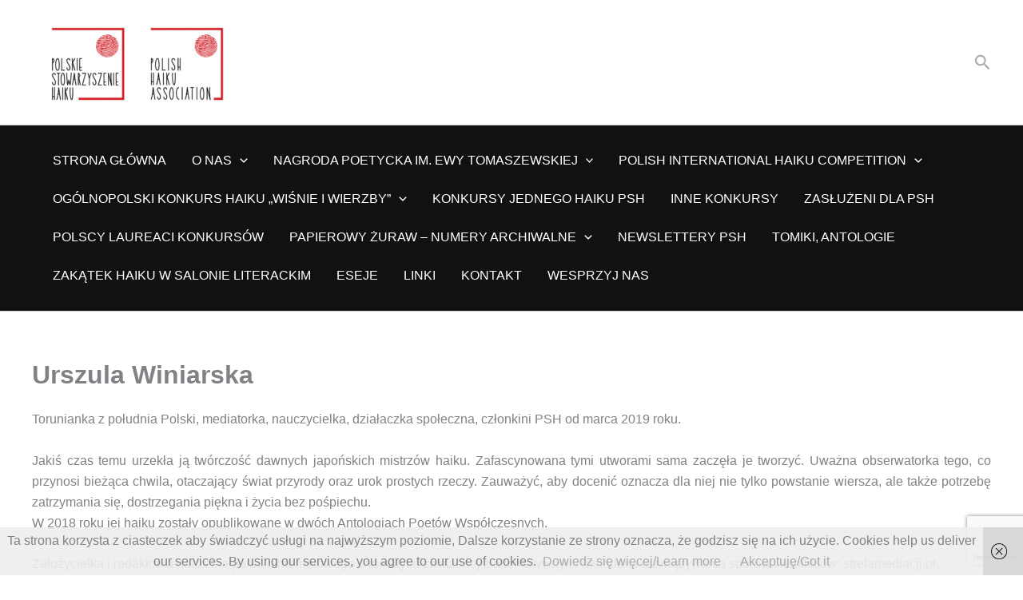

--- FILE ---
content_type: text/html; charset=UTF-8
request_url: http://psh.org.pl/urszula-winiarska/
body_size: 34802
content:
<!DOCTYPE html>
<html lang="pl-PL">
<head>
<meta charset="UTF-8">
<meta name="viewport" content="width=device-width, initial-scale=1">
	<link rel="profile" href="https://gmpg.org/xfn/11"> 
	<title>Urszula Winiarska &#8211; Polskie Stowarzyszenie Haiku &#8211; Polish Haiku Association</title>
<meta name='robots' content='max-image-preview:large' />
	<style>img:is([sizes="auto" i], [sizes^="auto," i]) { contain-intrinsic-size: 3000px 1500px }</style>
	<link rel="alternate" type="application/rss+xml" title="Polskie Stowarzyszenie Haiku - Polish Haiku Association &raquo; Kanał z wpisami" href="https://psh.org.pl/feed/" />
<link rel="alternate" type="application/rss+xml" title="Polskie Stowarzyszenie Haiku - Polish Haiku Association &raquo; Kanał z komentarzami" href="https://psh.org.pl/comments/feed/" />
<script>
window._wpemojiSettings = {"baseUrl":"https:\/\/s.w.org\/images\/core\/emoji\/16.0.1\/72x72\/","ext":".png","svgUrl":"https:\/\/s.w.org\/images\/core\/emoji\/16.0.1\/svg\/","svgExt":".svg","source":{"concatemoji":"http:\/\/psh.org.pl\/wp-includes\/js\/wp-emoji-release.min.js?ver=6.8.3"}};
/*! This file is auto-generated */
!function(s,n){var o,i,e;function c(e){try{var t={supportTests:e,timestamp:(new Date).valueOf()};sessionStorage.setItem(o,JSON.stringify(t))}catch(e){}}function p(e,t,n){e.clearRect(0,0,e.canvas.width,e.canvas.height),e.fillText(t,0,0);var t=new Uint32Array(e.getImageData(0,0,e.canvas.width,e.canvas.height).data),a=(e.clearRect(0,0,e.canvas.width,e.canvas.height),e.fillText(n,0,0),new Uint32Array(e.getImageData(0,0,e.canvas.width,e.canvas.height).data));return t.every(function(e,t){return e===a[t]})}function u(e,t){e.clearRect(0,0,e.canvas.width,e.canvas.height),e.fillText(t,0,0);for(var n=e.getImageData(16,16,1,1),a=0;a<n.data.length;a++)if(0!==n.data[a])return!1;return!0}function f(e,t,n,a){switch(t){case"flag":return n(e,"\ud83c\udff3\ufe0f\u200d\u26a7\ufe0f","\ud83c\udff3\ufe0f\u200b\u26a7\ufe0f")?!1:!n(e,"\ud83c\udde8\ud83c\uddf6","\ud83c\udde8\u200b\ud83c\uddf6")&&!n(e,"\ud83c\udff4\udb40\udc67\udb40\udc62\udb40\udc65\udb40\udc6e\udb40\udc67\udb40\udc7f","\ud83c\udff4\u200b\udb40\udc67\u200b\udb40\udc62\u200b\udb40\udc65\u200b\udb40\udc6e\u200b\udb40\udc67\u200b\udb40\udc7f");case"emoji":return!a(e,"\ud83e\udedf")}return!1}function g(e,t,n,a){var r="undefined"!=typeof WorkerGlobalScope&&self instanceof WorkerGlobalScope?new OffscreenCanvas(300,150):s.createElement("canvas"),o=r.getContext("2d",{willReadFrequently:!0}),i=(o.textBaseline="top",o.font="600 32px Arial",{});return e.forEach(function(e){i[e]=t(o,e,n,a)}),i}function t(e){var t=s.createElement("script");t.src=e,t.defer=!0,s.head.appendChild(t)}"undefined"!=typeof Promise&&(o="wpEmojiSettingsSupports",i=["flag","emoji"],n.supports={everything:!0,everythingExceptFlag:!0},e=new Promise(function(e){s.addEventListener("DOMContentLoaded",e,{once:!0})}),new Promise(function(t){var n=function(){try{var e=JSON.parse(sessionStorage.getItem(o));if("object"==typeof e&&"number"==typeof e.timestamp&&(new Date).valueOf()<e.timestamp+604800&&"object"==typeof e.supportTests)return e.supportTests}catch(e){}return null}();if(!n){if("undefined"!=typeof Worker&&"undefined"!=typeof OffscreenCanvas&&"undefined"!=typeof URL&&URL.createObjectURL&&"undefined"!=typeof Blob)try{var e="postMessage("+g.toString()+"("+[JSON.stringify(i),f.toString(),p.toString(),u.toString()].join(",")+"));",a=new Blob([e],{type:"text/javascript"}),r=new Worker(URL.createObjectURL(a),{name:"wpTestEmojiSupports"});return void(r.onmessage=function(e){c(n=e.data),r.terminate(),t(n)})}catch(e){}c(n=g(i,f,p,u))}t(n)}).then(function(e){for(var t in e)n.supports[t]=e[t],n.supports.everything=n.supports.everything&&n.supports[t],"flag"!==t&&(n.supports.everythingExceptFlag=n.supports.everythingExceptFlag&&n.supports[t]);n.supports.everythingExceptFlag=n.supports.everythingExceptFlag&&!n.supports.flag,n.DOMReady=!1,n.readyCallback=function(){n.DOMReady=!0}}).then(function(){return e}).then(function(){var e;n.supports.everything||(n.readyCallback(),(e=n.source||{}).concatemoji?t(e.concatemoji):e.wpemoji&&e.twemoji&&(t(e.twemoji),t(e.wpemoji)))}))}((window,document),window._wpemojiSettings);
</script>
<link rel='stylesheet' id='astra-theme-css-css' href='http://psh.org.pl/wp-content/themes/astra/assets/css/minified/main.min.css?ver=4.11.13' media='all' />
<style id='astra-theme-css-inline-css'>
:root{--ast-post-nav-space:0;--ast-container-default-xlg-padding:2.5em;--ast-container-default-lg-padding:2.5em;--ast-container-default-slg-padding:2em;--ast-container-default-md-padding:2.5em;--ast-container-default-sm-padding:2.5em;--ast-container-default-xs-padding:2.4em;--ast-container-default-xxs-padding:1.8em;--ast-code-block-background:#ECEFF3;--ast-comment-inputs-background:#F9FAFB;--ast-normal-container-width:1200px;--ast-narrow-container-width:750px;--ast-blog-title-font-weight:600;--ast-blog-meta-weight:600;--ast-global-color-primary:var(--ast-global-color-4);--ast-global-color-secondary:var(--ast-global-color-5);--ast-global-color-alternate-background:var(--ast-global-color-6);--ast-global-color-subtle-background:var(--ast-global-color-7);--ast-bg-style-guide:#F8FAFC;--ast-shadow-style-guide:0px 0px 4px 0 #00000057;--ast-global-dark-bg-style:#fff;--ast-global-dark-lfs:#fbfbfb;--ast-widget-bg-color:#fafafa;--ast-wc-container-head-bg-color:#fbfbfb;--ast-title-layout-bg:#eeeeee;--ast-search-border-color:#e7e7e7;--ast-lifter-hover-bg:#e6e6e6;--ast-gallery-block-color:#000;--srfm-color-input-label:var(--ast-global-color-2);}html{font-size:100%;}a{color:#aaaaaa;}a:hover,a:focus{color:#7a7a7a;}body,button,input,select,textarea,.ast-button,.ast-custom-button{font-family:-apple-system,BlinkMacSystemFont,Segoe UI,Roboto,Oxygen-Sans,Ubuntu,Cantarell,Helvetica Neue,sans-serif;font-weight:400;font-size:16px;font-size:1rem;line-height:var(--ast-body-line-height,1.65);}blockquote{color:var(--ast-global-color-3);}h1,h2,h3,h4,h5,h6,.entry-content :where(h1,h2,h3,h4,h5,h6),.site-title,.site-title a{font-weight:600;}.ast-site-identity .site-title a{color:var(--ast-global-color-2);}.site-title{font-size:26px;font-size:1.625rem;display:none;}header .custom-logo-link img{max-width:261px;width:261px;}.astra-logo-svg{width:261px;}.site-header .site-description{font-size:15px;font-size:0.9375rem;display:none;}.entry-title{font-size:20px;font-size:1.25rem;}.ast-blog-single-element.ast-taxonomy-container a{font-size:14px;font-size:0.875rem;}.ast-blog-meta-container{font-size:13px;font-size:0.8125rem;}.archive .ast-article-post .ast-article-inner,.blog .ast-article-post .ast-article-inner,.archive .ast-article-post .ast-article-inner:hover,.blog .ast-article-post .ast-article-inner:hover{border-top-left-radius:6px;border-top-right-radius:6px;border-bottom-right-radius:6px;border-bottom-left-radius:6px;overflow:hidden;}h1,.entry-content :where(h1){font-size:36px;font-size:2.25rem;font-weight:600;line-height:1.4em;}h2,.entry-content :where(h2){font-size:30px;font-size:1.875rem;font-weight:600;line-height:1.3em;}h3,.entry-content :where(h3){font-size:24px;font-size:1.5rem;font-weight:600;line-height:1.3em;}h4,.entry-content :where(h4){font-size:20px;font-size:1.25rem;line-height:1.2em;font-weight:600;}h5,.entry-content :where(h5){font-size:18px;font-size:1.125rem;line-height:1.2em;font-weight:600;}h6,.entry-content :where(h6){font-size:16px;font-size:1rem;line-height:1.25em;font-weight:600;}::selection{background-color:var(--ast-global-color-7);color:#000000;}body,h1,h2,h3,h4,h5,h6,.entry-title a,.entry-content :where(h1,h2,h3,h4,h5,h6){color:var(--ast-global-color-3);}.tagcloud a:hover,.tagcloud a:focus,.tagcloud a.current-item{color:#000000;border-color:#aaaaaa;background-color:#aaaaaa;}input:focus,input[type="text"]:focus,input[type="email"]:focus,input[type="url"]:focus,input[type="password"]:focus,input[type="reset"]:focus,input[type="search"]:focus,textarea:focus{border-color:#aaaaaa;}input[type="radio"]:checked,input[type=reset],input[type="checkbox"]:checked,input[type="checkbox"]:hover:checked,input[type="checkbox"]:focus:checked,input[type=range]::-webkit-slider-thumb{border-color:#aaaaaa;background-color:#aaaaaa;box-shadow:none;}.site-footer a:hover + .post-count,.site-footer a:focus + .post-count{background:#aaaaaa;border-color:#aaaaaa;}.single .nav-links .nav-previous,.single .nav-links .nav-next{color:#aaaaaa;}.entry-meta,.entry-meta *{line-height:1.45;color:#aaaaaa;font-weight:600;}.entry-meta a:not(.ast-button):hover,.entry-meta a:not(.ast-button):hover *,.entry-meta a:not(.ast-button):focus,.entry-meta a:not(.ast-button):focus *,.page-links > .page-link,.page-links .page-link:hover,.post-navigation a:hover{color:#7a7a7a;}#cat option,.secondary .calendar_wrap thead a,.secondary .calendar_wrap thead a:visited{color:#aaaaaa;}.secondary .calendar_wrap #today,.ast-progress-val span{background:#aaaaaa;}.secondary a:hover + .post-count,.secondary a:focus + .post-count{background:#aaaaaa;border-color:#aaaaaa;}.calendar_wrap #today > a{color:#000000;}.page-links .page-link,.single .post-navigation a{color:var(--ast-global-color-3);}.ast-search-menu-icon .search-form button.search-submit{padding:0 4px;}.ast-search-menu-icon form.search-form{padding-right:0;}.ast-search-menu-icon.slide-search input.search-field{width:0;}.ast-header-search .ast-search-menu-icon.ast-dropdown-active .search-form,.ast-header-search .ast-search-menu-icon.ast-dropdown-active .search-field:focus{transition:all 0.2s;}.search-form input.search-field:focus{outline:none;}.ast-search-menu-icon .search-form button.search-submit:focus,.ast-theme-transparent-header .ast-header-search .ast-dropdown-active .ast-icon,.ast-theme-transparent-header .ast-inline-search .search-field:focus .ast-icon{color:var(--ast-global-color-1);}.ast-header-search .slide-search .search-form{border:2px solid var(--ast-global-color-0);}.ast-header-search .slide-search .search-field{background-color:(--ast-global-dark-bg-style);}.ast-archive-title{color:var(--ast-global-color-2);}.widget-title{font-size:22px;font-size:1.375rem;color:var(--ast-global-color-2);}.ast-single-post .entry-content a,.ast-comment-content a:not(.ast-comment-edit-reply-wrap a){text-decoration:underline;}.ast-single-post .entry-content .uagb-tab a,.ast-single-post .entry-content .uagb-ifb-cta a,.ast-single-post .entry-content .uabb-module-content a,.ast-single-post .entry-content .uagb-post-grid a,.ast-single-post .entry-content .uagb-timeline a,.ast-single-post .entry-content .uagb-toc__wrap a,.ast-single-post .entry-content .uagb-taxomony-box a,.entry-content .wp-block-latest-posts > li > a,.ast-single-post .entry-content .wp-block-file__button,a.ast-post-filter-single,.ast-single-post .ast-comment-content .comment-reply-link,.ast-single-post .ast-comment-content .comment-edit-link{text-decoration:none;}.ast-search-menu-icon.slide-search a:focus-visible:focus-visible,.astra-search-icon:focus-visible,#close:focus-visible,a:focus-visible,.ast-menu-toggle:focus-visible,.site .skip-link:focus-visible,.wp-block-loginout input:focus-visible,.wp-block-search.wp-block-search__button-inside .wp-block-search__inside-wrapper,.ast-header-navigation-arrow:focus-visible,.ast-orders-table__row .ast-orders-table__cell:focus-visible,a#ast-apply-coupon:focus-visible,#ast-apply-coupon:focus-visible,#close:focus-visible,.button.search-submit:focus-visible,#search_submit:focus,.normal-search:focus-visible,.ast-header-account-wrap:focus-visible,.astra-cart-drawer-close:focus,.ast-single-variation:focus,.ast-button:focus{outline-style:dotted;outline-color:inherit;outline-width:thin;}input:focus,input[type="text"]:focus,input[type="email"]:focus,input[type="url"]:focus,input[type="password"]:focus,input[type="reset"]:focus,input[type="search"]:focus,input[type="number"]:focus,textarea:focus,.wp-block-search__input:focus,[data-section="section-header-mobile-trigger"] .ast-button-wrap .ast-mobile-menu-trigger-minimal:focus,.ast-mobile-popup-drawer.active .menu-toggle-close:focus,#ast-scroll-top:focus,#coupon_code:focus,#ast-coupon-code:focus{border-style:dotted;border-color:inherit;border-width:thin;}input{outline:none;}.ast-logo-title-inline .site-logo-img{padding-right:1em;}.site-logo-img img{ transition:all 0.2s linear;}body .ast-oembed-container *{position:absolute;top:0;width:100%;height:100%;left:0;}body .wp-block-embed-pocket-casts .ast-oembed-container *{position:unset;}.ast-single-post-featured-section + article {margin-top: 2em;}.site-content .ast-single-post-featured-section img {width: 100%;overflow: hidden;object-fit: cover;}.ast-separate-container .site-content .ast-single-post-featured-section + article {margin-top: -80px;z-index: 9;position: relative;border-radius: 4px;}@media (min-width: 922px) {.ast-no-sidebar .site-content .ast-article-image-container--wide {margin-left: -120px;margin-right: -120px;max-width: unset;width: unset;}.ast-left-sidebar .site-content .ast-article-image-container--wide,.ast-right-sidebar .site-content .ast-article-image-container--wide {margin-left: -10px;margin-right: -10px;}.site-content .ast-article-image-container--full {margin-left: calc( -50vw + 50%);margin-right: calc( -50vw + 50%);max-width: 100vw;width: 100vw;}.ast-left-sidebar .site-content .ast-article-image-container--full,.ast-right-sidebar .site-content .ast-article-image-container--full {margin-left: -10px;margin-right: -10px;max-width: inherit;width: auto;}}.site > .ast-single-related-posts-container {margin-top: 0;}@media (min-width: 922px) {.ast-desktop .ast-container--narrow {max-width: var(--ast-narrow-container-width);margin: 0 auto;}}input[type="text"],input[type="number"],input[type="email"],input[type="url"],input[type="password"],input[type="search"],input[type=reset],input[type=tel],input[type=date],select,textarea{font-size:16px;font-style:normal;font-weight:400;line-height:24px;width:100%;padding:12px 16px;border-radius:4px;box-shadow:0px 1px 2px 0px rgba(0,0,0,0.05);color:var(--ast-form-input-text,#475569);}input[type="text"],input[type="number"],input[type="email"],input[type="url"],input[type="password"],input[type="search"],input[type=reset],input[type=tel],input[type=date],select{height:40px;}input[type="date"]{border-width:1px;border-style:solid;border-color:var(--ast-border-color);background:var( --ast-global-color-secondary,--ast-global-color-5 );}input[type="text"]:focus,input[type="number"]:focus,input[type="email"]:focus,input[type="url"]:focus,input[type="password"]:focus,input[type="search"]:focus,input[type=reset]:focus,input[type="tel"]:focus,input[type="date"]:focus,select:focus,textarea:focus{border-color:#046BD2;box-shadow:none;outline:none;color:var(--ast-form-input-focus-text,#475569);}label,legend{color:#111827;font-size:14px;font-style:normal;font-weight:500;line-height:20px;}select{padding:6px 10px;}fieldset{padding:30px;border-radius:4px;}button,.ast-button,.button,input[type="button"],input[type="reset"],input[type="submit"],a:where(.wp-block-button__link){border-radius:4px;box-shadow:0px 1px 2px 0px rgba(0,0,0,0.05);}:root{--ast-comment-inputs-background:#FFF;}::placeholder{color:var(--ast-form-field-color,#9CA3AF);}::-ms-input-placeholder{color:var(--ast-form-field-color,#9CA3AF);}.wpcf7 input.wpcf7-form-control:not([type=submit]),.wpcf7 textarea.wpcf7-form-control{padding:12px 16px;}.wpcf7 select.wpcf7-form-control{padding:6px 10px;}.wpcf7 input.wpcf7-form-control:not([type=submit]):focus,.wpcf7 select.wpcf7-form-control:focus,.wpcf7 textarea.wpcf7-form-control:focus{border-style:disable;border-color:#046BD2;border-width:thin;box-shadow:none;outline:none;color:var(--ast-form-input-focus-text,#475569);}.wpcf7 .wpcf7-not-valid-tip{color:#DC2626;font-size:14px;font-weight:400;line-height:20px;margin-top:8px;}.wpcf7 input[type=file].wpcf7-form-control{font-size:16px;font-style:normal;font-weight:400;line-height:24px;width:100%;padding:12px 16px;border-radius:4px;box-shadow:0px 1px 2px 0px rgba(0,0,0,0.05);color:var(--ast-form-input-text,#475569);}@media (max-width:921.9px){#ast-desktop-header{display:none;}}@media (min-width:922px){#ast-mobile-header{display:none;}}.wp-block-buttons.aligncenter{justify-content:center;}@media (max-width:921px){.ast-theme-transparent-header #primary,.ast-theme-transparent-header #secondary{padding:0;}}@media (max-width:921px){.ast-plain-container.ast-no-sidebar #primary{padding:0;}}.ast-plain-container.ast-no-sidebar #primary{margin-top:0;margin-bottom:0;}@media (min-width:1200px){.ast-plain-container.ast-no-sidebar #primary{margin-top:60px;margin-bottom:60px;}}.wp-block-button.is-style-outline .wp-block-button__link{border-color:var(--ast-global-color-7);}div.wp-block-button.is-style-outline > .wp-block-button__link:not(.has-text-color),div.wp-block-button.wp-block-button__link.is-style-outline:not(.has-text-color){color:var(--ast-global-color-7);}.wp-block-button.is-style-outline .wp-block-button__link:hover,.wp-block-buttons .wp-block-button.is-style-outline .wp-block-button__link:focus,.wp-block-buttons .wp-block-button.is-style-outline > .wp-block-button__link:not(.has-text-color):hover,.wp-block-buttons .wp-block-button.wp-block-button__link.is-style-outline:not(.has-text-color):hover{color:#ffffff;background-color:#7a7a7a;border-color:#7a7a7a;}.post-page-numbers.current .page-link,.ast-pagination .page-numbers.current{color:#000000;border-color:var(--ast-global-color-7);background-color:var(--ast-global-color-7);}.wp-block-buttons .wp-block-button.is-style-outline .wp-block-button__link.wp-element-button,.ast-outline-button,.wp-block-uagb-buttons-child .uagb-buttons-repeater.ast-outline-button{border-color:var(--ast-global-color-7);border-top-width:2px;border-right-width:2px;border-bottom-width:2px;border-left-width:2px;font-family:inherit;font-weight:500;font-size:16px;font-size:1rem;line-height:1em;padding-top:13px;padding-right:30px;padding-bottom:13px;padding-left:30px;}.wp-block-buttons .wp-block-button.is-style-outline > .wp-block-button__link:not(.has-text-color),.wp-block-buttons .wp-block-button.wp-block-button__link.is-style-outline:not(.has-text-color),.ast-outline-button{color:var(--ast-global-color-7);}.wp-block-button.is-style-outline .wp-block-button__link:hover,.wp-block-buttons .wp-block-button.is-style-outline .wp-block-button__link:focus,.wp-block-buttons .wp-block-button.is-style-outline > .wp-block-button__link:not(.has-text-color):hover,.wp-block-buttons .wp-block-button.wp-block-button__link.is-style-outline:not(.has-text-color):hover,.ast-outline-button:hover,.ast-outline-button:focus,.wp-block-uagb-buttons-child .uagb-buttons-repeater.ast-outline-button:hover,.wp-block-uagb-buttons-child .uagb-buttons-repeater.ast-outline-button:focus{color:#ffffff;background-color:#7a7a7a;border-color:#7a7a7a;}.ast-single-post .entry-content a.ast-outline-button,.ast-single-post .entry-content .is-style-outline>.wp-block-button__link{text-decoration:none;}.wp-block-button .wp-block-button__link.wp-element-button.is-style-outline:not(.has-background),.wp-block-button.is-style-outline>.wp-block-button__link.wp-element-button:not(.has-background),.ast-outline-button{background-color:transparent;}.uagb-buttons-repeater.ast-outline-button{border-radius:9999px;}@media (max-width:921px){.wp-block-buttons .wp-block-button.is-style-outline .wp-block-button__link.wp-element-button,.ast-outline-button,.wp-block-uagb-buttons-child .uagb-buttons-repeater.ast-outline-button{padding-top:12px;padding-right:28px;padding-bottom:12px;padding-left:28px;}}@media (max-width:544px){.wp-block-buttons .wp-block-button.is-style-outline .wp-block-button__link.wp-element-button,.ast-outline-button,.wp-block-uagb-buttons-child .uagb-buttons-repeater.ast-outline-button{padding-top:10px;padding-right:24px;padding-bottom:10px;padding-left:24px;}}.entry-content[data-ast-blocks-layout] > figure{margin-bottom:1em;}h1.widget-title{font-weight:600;}h2.widget-title{font-weight:600;}h3.widget-title{font-weight:600;}#page{display:flex;flex-direction:column;min-height:100vh;}.ast-404-layout-1 h1.page-title{color:var(--ast-global-color-2);}.single .post-navigation a{line-height:1em;height:inherit;}.error-404 .page-sub-title{font-size:1.5rem;font-weight:inherit;}.search .site-content .content-area .search-form{margin-bottom:0;}#page .site-content{flex-grow:1;}.widget{margin-bottom:1.25em;}#secondary li{line-height:1.5em;}#secondary .wp-block-group h2{margin-bottom:0.7em;}#secondary h2{font-size:1.7rem;}.ast-separate-container .ast-article-post,.ast-separate-container .ast-article-single,.ast-separate-container .comment-respond{padding:3em;}.ast-separate-container .ast-article-single .ast-article-single{padding:0;}.ast-article-single .wp-block-post-template-is-layout-grid{padding-left:0;}.ast-separate-container .comments-title,.ast-narrow-container .comments-title{padding:1.5em 2em;}.ast-page-builder-template .comment-form-textarea,.ast-comment-formwrap .ast-grid-common-col{padding:0;}.ast-comment-formwrap{padding:0;display:inline-flex;column-gap:20px;width:100%;margin-left:0;margin-right:0;}.comments-area textarea#comment:focus,.comments-area textarea#comment:active,.comments-area .ast-comment-formwrap input[type="text"]:focus,.comments-area .ast-comment-formwrap input[type="text"]:active {box-shadow:none;outline:none;}.archive.ast-page-builder-template .entry-header{margin-top:2em;}.ast-page-builder-template .ast-comment-formwrap{width:100%;}.entry-title{margin-bottom:0.6em;}.ast-archive-description p{font-size:inherit;font-weight:inherit;line-height:inherit;}.ast-separate-container .ast-comment-list li.depth-1,.hentry{margin-bottom:1.5em;}.site-content section.ast-archive-description{margin-bottom:2em;}@media (min-width:921px){.ast-left-sidebar.ast-page-builder-template #secondary,.archive.ast-right-sidebar.ast-page-builder-template .site-main{padding-left:20px;padding-right:20px;}}@media (max-width:544px){.ast-comment-formwrap.ast-row{column-gap:10px;display:inline-block;}#ast-commentform .ast-grid-common-col{position:relative;width:100%;}}@media (min-width:1201px){.ast-separate-container .ast-article-post,.ast-separate-container .ast-article-single,.ast-separate-container .ast-author-box,.ast-separate-container .ast-404-layout-1,.ast-separate-container .no-results{padding:3em;}}@media (max-width:921px){.ast-left-sidebar #content > .ast-container{display:flex;flex-direction:column-reverse;width:100%;}}@media (min-width:922px){.ast-separate-container.ast-right-sidebar #primary,.ast-separate-container.ast-left-sidebar #primary{border:0;}.search-no-results.ast-separate-container #primary{margin-bottom:4em;}}.wp-block-button .wp-block-button__link{color:#000000;}.wp-block-button .wp-block-button__link:hover,.wp-block-button .wp-block-button__link:focus{color:#ffffff;background-color:#7a7a7a;border-color:#7a7a7a;}.wp-block-button .wp-block-button__link,.wp-block-search .wp-block-search__button,body .wp-block-file .wp-block-file__button{border-color:var(--ast-global-color-7);background-color:var(--ast-global-color-7);color:#000000;font-family:inherit;font-weight:500;line-height:1em;font-size:16px;font-size:1rem;padding-top:15px;padding-right:30px;padding-bottom:15px;padding-left:30px;}.ast-single-post .entry-content .wp-block-button .wp-block-button__link,.ast-single-post .entry-content .wp-block-search .wp-block-search__button,body .entry-content .wp-block-file .wp-block-file__button{text-decoration:none;}@media (max-width:921px){.wp-block-button .wp-block-button__link,.wp-block-search .wp-block-search__button,body .wp-block-file .wp-block-file__button{padding-top:14px;padding-right:28px;padding-bottom:14px;padding-left:28px;}}@media (max-width:544px){.wp-block-button .wp-block-button__link,.wp-block-search .wp-block-search__button,body .wp-block-file .wp-block-file__button{padding-top:12px;padding-right:24px;padding-bottom:12px;padding-left:24px;}}.menu-toggle,button,.ast-button,.ast-custom-button,.button,input#submit,input[type="button"],input[type="submit"],input[type="reset"],#comments .submit,.search .search-submit,form[CLASS*="wp-block-search__"].wp-block-search .wp-block-search__inside-wrapper .wp-block-search__button,body .wp-block-file .wp-block-file__button,.search .search-submit{border-style:solid;border-top-width:0;border-right-width:0;border-left-width:0;border-bottom-width:0;color:#000000;border-color:var(--ast-global-color-7);background-color:var(--ast-global-color-7);padding-top:15px;padding-right:30px;padding-bottom:15px;padding-left:30px;font-family:inherit;font-weight:500;font-size:16px;font-size:1rem;line-height:1em;}button:focus,.menu-toggle:hover,button:hover,.ast-button:hover,.ast-custom-button:hover .button:hover,.ast-custom-button:hover ,input[type=reset]:hover,input[type=reset]:focus,input#submit:hover,input#submit:focus,input[type="button"]:hover,input[type="button"]:focus,input[type="submit"]:hover,input[type="submit"]:focus,form[CLASS*="wp-block-search__"].wp-block-search .wp-block-search__inside-wrapper .wp-block-search__button:hover,form[CLASS*="wp-block-search__"].wp-block-search .wp-block-search__inside-wrapper .wp-block-search__button:focus,body .wp-block-file .wp-block-file__button:hover,body .wp-block-file .wp-block-file__button:focus{color:#ffffff;background-color:#7a7a7a;border-color:#7a7a7a;}form[CLASS*="wp-block-search__"].wp-block-search .wp-block-search__inside-wrapper .wp-block-search__button.has-icon{padding-top:calc(15px - 3px);padding-right:calc(30px - 3px);padding-bottom:calc(15px - 3px);padding-left:calc(30px - 3px);}@media (max-width:921px){.menu-toggle,button,.ast-button,.ast-custom-button,.button,input#submit,input[type="button"],input[type="submit"],input[type="reset"],#comments .submit,.search .search-submit,form[CLASS*="wp-block-search__"].wp-block-search .wp-block-search__inside-wrapper .wp-block-search__button,body .wp-block-file .wp-block-file__button,.search .search-submit{padding-top:14px;padding-right:28px;padding-bottom:14px;padding-left:28px;}}@media (max-width:544px){.menu-toggle,button,.ast-button,.ast-custom-button,.button,input#submit,input[type="button"],input[type="submit"],input[type="reset"],#comments .submit,.search .search-submit,form[CLASS*="wp-block-search__"].wp-block-search .wp-block-search__inside-wrapper .wp-block-search__button,body .wp-block-file .wp-block-file__button,.search .search-submit{padding-top:12px;padding-right:24px;padding-bottom:12px;padding-left:24px;}}@media (max-width:921px){.ast-mobile-header-stack .main-header-bar .ast-search-menu-icon{display:inline-block;}.ast-header-break-point.ast-header-custom-item-outside .ast-mobile-header-stack .main-header-bar .ast-search-icon{margin:0;}.ast-comment-avatar-wrap img{max-width:2.5em;}.ast-comment-meta{padding:0 1.8888em 1.3333em;}}@media (min-width:544px){.ast-container{max-width:100%;}}@media (max-width:544px){.ast-separate-container .ast-article-post,.ast-separate-container .ast-article-single,.ast-separate-container .comments-title,.ast-separate-container .ast-archive-description{padding:1.5em 1em;}.ast-separate-container #content .ast-container{padding-left:0.54em;padding-right:0.54em;}.ast-separate-container .ast-comment-list .bypostauthor{padding:.5em;}.ast-search-menu-icon.ast-dropdown-active .search-field{width:170px;}} #ast-mobile-header .ast-site-header-cart-li a{pointer-events:none;}.ast-separate-container{background-color:var(--ast-global-color-5);background-image:none;}@media (max-width:921px){.site-title{display:none;}.site-header .site-description{display:none;}h1,.entry-content :where(h1){font-size:30px;font-size:1.875rem;}h2,.entry-content :where(h2){font-size:25px;font-size:1.5625rem;}h3,.entry-content :where(h3){font-size:20px;font-size:1.25rem;}}@media (max-width:544px){.site-title{display:none;}.site-header .site-description{display:none;}h1,.entry-content :where(h1){font-size:30px;font-size:1.875rem;}h2,.entry-content :where(h2){font-size:25px;font-size:1.5625rem;}h3,.entry-content :where(h3){font-size:20px;font-size:1.25rem;}}@media (max-width:921px){html{font-size:91.2%;}}@media (max-width:544px){html{font-size:91.2%;}}@media (min-width:922px){.ast-container{max-width:1240px;}}@media (min-width:922px){.site-content .ast-container{display:flex;}}@media (max-width:921px){.site-content .ast-container{flex-direction:column;}}.entry-content :where(h1,h2,h3,h4,h5,h6){clear:none;}@media (min-width:922px){.main-header-menu .sub-menu .menu-item.ast-left-align-sub-menu:hover > .sub-menu,.main-header-menu .sub-menu .menu-item.ast-left-align-sub-menu.focus > .sub-menu{margin-left:-0px;}}.entry-content li > p{margin-bottom:0;}.site .comments-area{padding-bottom:2em;margin-top:2em;}.wp-block-file {display: flex;align-items: center;flex-wrap: wrap;justify-content: space-between;}.wp-block-pullquote {border: none;}.wp-block-pullquote blockquote::before {content: "\201D";font-family: "Helvetica",sans-serif;display: flex;transform: rotate( 180deg );font-size: 6rem;font-style: normal;line-height: 1;font-weight: bold;align-items: center;justify-content: center;}.has-text-align-right > blockquote::before {justify-content: flex-start;}.has-text-align-left > blockquote::before {justify-content: flex-end;}figure.wp-block-pullquote.is-style-solid-color blockquote {max-width: 100%;text-align: inherit;}:root {--wp--custom--ast-default-block-top-padding: 3em;--wp--custom--ast-default-block-right-padding: 3em;--wp--custom--ast-default-block-bottom-padding: 3em;--wp--custom--ast-default-block-left-padding: 3em;--wp--custom--ast-container-width: 1200px;--wp--custom--ast-content-width-size: 1200px;--wp--custom--ast-wide-width-size: calc(1200px + var(--wp--custom--ast-default-block-left-padding) + var(--wp--custom--ast-default-block-right-padding));}.ast-narrow-container {--wp--custom--ast-content-width-size: 750px;--wp--custom--ast-wide-width-size: 750px;}@media(max-width: 921px) {:root {--wp--custom--ast-default-block-top-padding: 3em;--wp--custom--ast-default-block-right-padding: 2em;--wp--custom--ast-default-block-bottom-padding: 3em;--wp--custom--ast-default-block-left-padding: 2em;}}@media(max-width: 544px) {:root {--wp--custom--ast-default-block-top-padding: 3em;--wp--custom--ast-default-block-right-padding: 1.5em;--wp--custom--ast-default-block-bottom-padding: 3em;--wp--custom--ast-default-block-left-padding: 1.5em;}}.entry-content > .wp-block-group,.entry-content > .wp-block-cover,.entry-content > .wp-block-columns {padding-top: var(--wp--custom--ast-default-block-top-padding);padding-right: var(--wp--custom--ast-default-block-right-padding);padding-bottom: var(--wp--custom--ast-default-block-bottom-padding);padding-left: var(--wp--custom--ast-default-block-left-padding);}.ast-plain-container.ast-no-sidebar .entry-content > .alignfull,.ast-page-builder-template .ast-no-sidebar .entry-content > .alignfull {margin-left: calc( -50vw + 50%);margin-right: calc( -50vw + 50%);max-width: 100vw;width: 100vw;}.ast-plain-container.ast-no-sidebar .entry-content .alignfull .alignfull,.ast-page-builder-template.ast-no-sidebar .entry-content .alignfull .alignfull,.ast-plain-container.ast-no-sidebar .entry-content .alignfull .alignwide,.ast-page-builder-template.ast-no-sidebar .entry-content .alignfull .alignwide,.ast-plain-container.ast-no-sidebar .entry-content .alignwide .alignfull,.ast-page-builder-template.ast-no-sidebar .entry-content .alignwide .alignfull,.ast-plain-container.ast-no-sidebar .entry-content .alignwide .alignwide,.ast-page-builder-template.ast-no-sidebar .entry-content .alignwide .alignwide,.ast-plain-container.ast-no-sidebar .entry-content .wp-block-column .alignfull,.ast-page-builder-template.ast-no-sidebar .entry-content .wp-block-column .alignfull,.ast-plain-container.ast-no-sidebar .entry-content .wp-block-column .alignwide,.ast-page-builder-template.ast-no-sidebar .entry-content .wp-block-column .alignwide {margin-left: auto;margin-right: auto;width: 100%;}[data-ast-blocks-layout] .wp-block-separator:not(.is-style-dots) {height: 0;}[data-ast-blocks-layout] .wp-block-separator {margin: 20px auto;}[data-ast-blocks-layout] .wp-block-separator:not(.is-style-wide):not(.is-style-dots) {max-width: 100px;}[data-ast-blocks-layout] .wp-block-separator.has-background {padding: 0;}.entry-content[data-ast-blocks-layout] > * {max-width: var(--wp--custom--ast-content-width-size);margin-left: auto;margin-right: auto;}.entry-content[data-ast-blocks-layout] > .alignwide {max-width: var(--wp--custom--ast-wide-width-size);}.entry-content[data-ast-blocks-layout] .alignfull {max-width: none;}.entry-content .wp-block-columns {margin-bottom: 0;}blockquote {margin: 1.5em;border-color: rgba(0,0,0,0.05);}.wp-block-quote:not(.has-text-align-right):not(.has-text-align-center) {border-left: 5px solid rgba(0,0,0,0.05);}.has-text-align-right > blockquote,blockquote.has-text-align-right {border-right: 5px solid rgba(0,0,0,0.05);}.has-text-align-left > blockquote,blockquote.has-text-align-left {border-left: 5px solid rgba(0,0,0,0.05);}.wp-block-site-tagline,.wp-block-latest-posts .read-more {margin-top: 15px;}.wp-block-loginout p label {display: block;}.wp-block-loginout p:not(.login-remember):not(.login-submit) input {width: 100%;}.wp-block-loginout input:focus {border-color: transparent;}.wp-block-loginout input:focus {outline: thin dotted;}.entry-content .wp-block-media-text .wp-block-media-text__content {padding: 0 0 0 8%;}.entry-content .wp-block-media-text.has-media-on-the-right .wp-block-media-text__content {padding: 0 8% 0 0;}.entry-content .wp-block-media-text.has-background .wp-block-media-text__content {padding: 8%;}.entry-content .wp-block-cover:not([class*="background-color"]):not(.has-text-color.has-link-color) .wp-block-cover__inner-container,.entry-content .wp-block-cover:not([class*="background-color"]) .wp-block-cover-image-text,.entry-content .wp-block-cover:not([class*="background-color"]) .wp-block-cover-text,.entry-content .wp-block-cover-image:not([class*="background-color"]) .wp-block-cover__inner-container,.entry-content .wp-block-cover-image:not([class*="background-color"]) .wp-block-cover-image-text,.entry-content .wp-block-cover-image:not([class*="background-color"]) .wp-block-cover-text {color: var(--ast-global-color-primary,var(--ast-global-color-5));}.wp-block-loginout .login-remember input {width: 1.1rem;height: 1.1rem;margin: 0 5px 4px 0;vertical-align: middle;}.wp-block-latest-posts > li > *:first-child,.wp-block-latest-posts:not(.is-grid) > li:first-child {margin-top: 0;}.entry-content > .wp-block-buttons,.entry-content > .wp-block-uagb-buttons {margin-bottom: 1.5em;}.wp-block-search__inside-wrapper .wp-block-search__input {padding: 0 10px;color: var(--ast-global-color-3);background: var(--ast-global-color-primary,var(--ast-global-color-5));border-color: var(--ast-border-color);}.wp-block-latest-posts .read-more {margin-bottom: 1.5em;}.wp-block-search__no-button .wp-block-search__inside-wrapper .wp-block-search__input {padding-top: 5px;padding-bottom: 5px;}.wp-block-latest-posts .wp-block-latest-posts__post-date,.wp-block-latest-posts .wp-block-latest-posts__post-author {font-size: 1rem;}.wp-block-latest-posts > li > *,.wp-block-latest-posts:not(.is-grid) > li {margin-top: 12px;margin-bottom: 12px;}.ast-page-builder-template .entry-content[data-ast-blocks-layout] > *,.ast-page-builder-template .entry-content[data-ast-blocks-layout] > .alignfull:where(:not(.wp-block-group):not(.uagb-is-root-container):not(.spectra-is-root-container)) > * {max-width: none;}.ast-page-builder-template .entry-content[data-ast-blocks-layout] > .alignwide:where(:not(.uagb-is-root-container):not(.spectra-is-root-container)) > * {max-width: var(--wp--custom--ast-wide-width-size);}.ast-page-builder-template .entry-content[data-ast-blocks-layout] > .inherit-container-width > *,.ast-page-builder-template .entry-content[data-ast-blocks-layout] > *:not(.wp-block-group):where(:not(.uagb-is-root-container):not(.spectra-is-root-container)) > *,.entry-content[data-ast-blocks-layout] > .wp-block-cover .wp-block-cover__inner-container {max-width: none ;margin-left: auto;margin-right: auto;}.entry-content[data-ast-blocks-layout] .wp-block-cover:not(.alignleft):not(.alignright) {width: auto;}@media(max-width: 1200px) {.ast-separate-container .entry-content > .alignfull,.ast-separate-container .entry-content[data-ast-blocks-layout] > .alignwide,.ast-plain-container .entry-content[data-ast-blocks-layout] > .alignwide,.ast-plain-container .entry-content .alignfull {margin-left: calc(-1 * min(var(--ast-container-default-xlg-padding),20px)) ;margin-right: calc(-1 * min(var(--ast-container-default-xlg-padding),20px));}}@media(min-width: 1201px) {.ast-separate-container .entry-content > .alignfull {margin-left: calc(-1 * var(--ast-container-default-xlg-padding) );margin-right: calc(-1 * var(--ast-container-default-xlg-padding) );}.ast-separate-container .entry-content[data-ast-blocks-layout] > .alignwide,.ast-plain-container .entry-content[data-ast-blocks-layout] > .alignwide {margin-left: auto;margin-right: auto;}}@media(min-width: 921px) {.ast-separate-container .entry-content .wp-block-group.alignwide:not(.inherit-container-width) > :where(:not(.alignleft):not(.alignright)),.ast-plain-container .entry-content .wp-block-group.alignwide:not(.inherit-container-width) > :where(:not(.alignleft):not(.alignright)) {max-width: calc( var(--wp--custom--ast-content-width-size) + 80px );}.ast-plain-container.ast-right-sidebar .entry-content[data-ast-blocks-layout] .alignfull,.ast-plain-container.ast-left-sidebar .entry-content[data-ast-blocks-layout] .alignfull {margin-left: -60px;margin-right: -60px;}}@media(min-width: 544px) {.entry-content > .alignleft {margin-right: 20px;}.entry-content > .alignright {margin-left: 20px;}}@media (max-width:544px){.wp-block-columns .wp-block-column:not(:last-child){margin-bottom:20px;}.wp-block-latest-posts{margin:0;}}@media( max-width: 600px ) {.entry-content .wp-block-media-text .wp-block-media-text__content,.entry-content .wp-block-media-text.has-media-on-the-right .wp-block-media-text__content {padding: 8% 0 0;}.entry-content .wp-block-media-text.has-background .wp-block-media-text__content {padding: 8%;}}.ast-page-builder-template .entry-header {padding-left: 0;}.ast-narrow-container .site-content .wp-block-uagb-image--align-full .wp-block-uagb-image__figure {max-width: 100%;margin-left: auto;margin-right: auto;}.entry-content ul,.entry-content ol {padding: revert;margin: revert;padding-left: 20px;}:root .has-ast-global-color-0-color{color:var(--ast-global-color-0);}:root .has-ast-global-color-0-background-color{background-color:var(--ast-global-color-0);}:root .wp-block-button .has-ast-global-color-0-color{color:var(--ast-global-color-0);}:root .wp-block-button .has-ast-global-color-0-background-color{background-color:var(--ast-global-color-0);}:root .has-ast-global-color-1-color{color:var(--ast-global-color-1);}:root .has-ast-global-color-1-background-color{background-color:var(--ast-global-color-1);}:root .wp-block-button .has-ast-global-color-1-color{color:var(--ast-global-color-1);}:root .wp-block-button .has-ast-global-color-1-background-color{background-color:var(--ast-global-color-1);}:root .has-ast-global-color-2-color{color:var(--ast-global-color-2);}:root .has-ast-global-color-2-background-color{background-color:var(--ast-global-color-2);}:root .wp-block-button .has-ast-global-color-2-color{color:var(--ast-global-color-2);}:root .wp-block-button .has-ast-global-color-2-background-color{background-color:var(--ast-global-color-2);}:root .has-ast-global-color-3-color{color:var(--ast-global-color-3);}:root .has-ast-global-color-3-background-color{background-color:var(--ast-global-color-3);}:root .wp-block-button .has-ast-global-color-3-color{color:var(--ast-global-color-3);}:root .wp-block-button .has-ast-global-color-3-background-color{background-color:var(--ast-global-color-3);}:root .has-ast-global-color-4-color{color:var(--ast-global-color-4);}:root .has-ast-global-color-4-background-color{background-color:var(--ast-global-color-4);}:root .wp-block-button .has-ast-global-color-4-color{color:var(--ast-global-color-4);}:root .wp-block-button .has-ast-global-color-4-background-color{background-color:var(--ast-global-color-4);}:root .has-ast-global-color-5-color{color:var(--ast-global-color-5);}:root .has-ast-global-color-5-background-color{background-color:var(--ast-global-color-5);}:root .wp-block-button .has-ast-global-color-5-color{color:var(--ast-global-color-5);}:root .wp-block-button .has-ast-global-color-5-background-color{background-color:var(--ast-global-color-5);}:root .has-ast-global-color-6-color{color:var(--ast-global-color-6);}:root .has-ast-global-color-6-background-color{background-color:var(--ast-global-color-6);}:root .wp-block-button .has-ast-global-color-6-color{color:var(--ast-global-color-6);}:root .wp-block-button .has-ast-global-color-6-background-color{background-color:var(--ast-global-color-6);}:root .has-ast-global-color-7-color{color:var(--ast-global-color-7);}:root .has-ast-global-color-7-background-color{background-color:var(--ast-global-color-7);}:root .wp-block-button .has-ast-global-color-7-color{color:var(--ast-global-color-7);}:root .wp-block-button .has-ast-global-color-7-background-color{background-color:var(--ast-global-color-7);}:root .has-ast-global-color-8-color{color:var(--ast-global-color-8);}:root .has-ast-global-color-8-background-color{background-color:var(--ast-global-color-8);}:root .wp-block-button .has-ast-global-color-8-color{color:var(--ast-global-color-8);}:root .wp-block-button .has-ast-global-color-8-background-color{background-color:var(--ast-global-color-8);}:root{--ast-global-color-0:#d10414;--ast-global-color-1:#b50404;--ast-global-color-2:#1e293b;--ast-global-color-3:#334155;--ast-global-color-4:#FFFFFF;--ast-global-color-5:#F0F5FA;--ast-global-color-6:#111111;--ast-global-color-7:#D1D5DB;--ast-global-color-8:#111111;}:root {--ast-border-color : var(--ast-global-color-7);}.ast-single-entry-banner {-js-display: flex;display: flex;flex-direction: column;justify-content: center;text-align: center;position: relative;background: var(--ast-title-layout-bg);}.ast-single-entry-banner[data-banner-layout="layout-1"] {max-width: 1200px;background: inherit;padding: 20px 0;}.ast-single-entry-banner[data-banner-width-type="custom"] {margin: 0 auto;width: 100%;}.ast-single-entry-banner + .site-content .entry-header {margin-bottom: 0;}.site .ast-author-avatar {--ast-author-avatar-size: ;}a.ast-underline-text {text-decoration: underline;}.ast-container > .ast-terms-link {position: relative;display: block;}a.ast-button.ast-badge-tax {padding: 4px 8px;border-radius: 3px;font-size: inherit;}header.entry-header{text-align:left;}header.entry-header .entry-title{font-weight:600;font-size:32px;font-size:2rem;}header.entry-header > *:not(:last-child){margin-bottom:10px;}header.entry-header .post-thumb-img-content{text-align:center;}header.entry-header .post-thumb img,.ast-single-post-featured-section.post-thumb img{aspect-ratio:16/9;width:100%;height:100%;}@media (max-width:921px){header.entry-header{text-align:left;}}@media (max-width:544px){header.entry-header{text-align:left;}}.ast-archive-entry-banner {-js-display: flex;display: flex;flex-direction: column;justify-content: center;text-align: center;position: relative;background: var(--ast-title-layout-bg);}.ast-archive-entry-banner[data-banner-width-type="custom"] {margin: 0 auto;width: 100%;}.ast-archive-entry-banner[data-banner-layout="layout-1"] {background: inherit;padding: 20px 0;text-align: left;}body.archive .ast-archive-description{max-width:1200px;width:100%;text-align:left;padding-top:3em;padding-right:3em;padding-bottom:3em;padding-left:3em;}body.archive .ast-archive-description .ast-archive-title,body.archive .ast-archive-description .ast-archive-title *{font-weight:600;font-size:32px;font-size:2rem;}body.archive .ast-archive-description > *:not(:last-child){margin-bottom:10px;}@media (max-width:921px){body.archive .ast-archive-description{text-align:left;}}@media (max-width:544px){body.archive .ast-archive-description{text-align:left;}}.ast-breadcrumbs .trail-browse,.ast-breadcrumbs .trail-items,.ast-breadcrumbs .trail-items li{display:inline-block;margin:0;padding:0;border:none;background:inherit;text-indent:0;text-decoration:none;}.ast-breadcrumbs .trail-browse{font-size:inherit;font-style:inherit;font-weight:inherit;color:inherit;}.ast-breadcrumbs .trail-items{list-style:none;}.trail-items li::after{padding:0 0.3em;content:"\00bb";}.trail-items li:last-of-type::after{display:none;}h1,h2,h3,h4,h5,h6,.entry-content :where(h1,h2,h3,h4,h5,h6){color:var(--ast-global-color-2);}.entry-title a{color:var(--ast-global-color-2);}@media (max-width:921px){.ast-builder-grid-row-container.ast-builder-grid-row-tablet-3-firstrow .ast-builder-grid-row > *:first-child,.ast-builder-grid-row-container.ast-builder-grid-row-tablet-3-lastrow .ast-builder-grid-row > *:last-child{grid-column:1 / -1;}}@media (max-width:544px){.ast-builder-grid-row-container.ast-builder-grid-row-mobile-3-firstrow .ast-builder-grid-row > *:first-child,.ast-builder-grid-row-container.ast-builder-grid-row-mobile-3-lastrow .ast-builder-grid-row > *:last-child{grid-column:1 / -1;}}.ast-builder-layout-element[data-section="title_tagline"]{display:flex;}@media (max-width:921px){.ast-header-break-point .ast-builder-layout-element[data-section="title_tagline"]{display:flex;}}@media (max-width:544px){.ast-header-break-point .ast-builder-layout-element[data-section="title_tagline"]{display:flex;}}.ast-builder-menu-1{font-family:inherit;font-weight:500;text-transform:uppercase;}.ast-builder-menu-1 .menu-item > .menu-link{line-height:3em;color:var(--ast-global-color-4);}.ast-builder-menu-1 .menu-item > .ast-menu-toggle{color:var(--ast-global-color-4);}.ast-builder-menu-1 .menu-item:hover > .menu-link,.ast-builder-menu-1 .inline-on-mobile .menu-item:hover > .ast-menu-toggle{color:#b50404;background:var(--ast-global-color-8);}.ast-builder-menu-1 .menu-item:hover > .ast-menu-toggle{color:#b50404;}.ast-builder-menu-1 .menu-item.current-menu-item > .menu-link,.ast-builder-menu-1 .inline-on-mobile .menu-item.current-menu-item > .ast-menu-toggle,.ast-builder-menu-1 .current-menu-ancestor > .menu-link{color:#b50404;background:var(--ast-global-color-8);}.ast-builder-menu-1 .menu-item.current-menu-item > .ast-menu-toggle{color:#b50404;}.ast-builder-menu-1 .sub-menu,.ast-builder-menu-1 .inline-on-mobile .sub-menu{border-top-width:2px;border-bottom-width:2px;border-right-width:0px;border-left-width:0px;border-color:var(--ast-global-color-4);border-style:solid;}.ast-builder-menu-1 .sub-menu .sub-menu{top:-2px;}.ast-builder-menu-1 .main-header-menu > .menu-item > .sub-menu,.ast-builder-menu-1 .main-header-menu > .menu-item > .astra-full-megamenu-wrapper{margin-top:0px;}.ast-desktop .ast-builder-menu-1 .main-header-menu > .menu-item > .sub-menu:before,.ast-desktop .ast-builder-menu-1 .main-header-menu > .menu-item > .astra-full-megamenu-wrapper:before{height:calc( 0px + 2px + 5px );}.ast-builder-menu-1 .main-header-menu,.ast-header-break-point .ast-builder-menu-1 .main-header-menu{margin-top:20px;margin-bottom:20px;margin-left:10px;margin-right:10px;}.ast-builder-menu-1 .main-header-menu,.ast-builder-menu-1 .main-header-menu .sub-menu{background-color:var(--ast-global-color-8);background-image:none;}.ast-desktop .ast-builder-menu-1 .menu-item .sub-menu .menu-link,.ast-header-break-point .main-navigation ul .menu-item .menu-link{border-bottom-width:1px;border-color:#eaeaea;border-style:solid;}.ast-desktop .ast-builder-menu-1 .menu-item .sub-menu:last-child > .menu-item > .menu-link,.ast-header-break-point .main-navigation ul .menu-item .menu-link{border-bottom-width:1px;}.ast-desktop .ast-builder-menu-1 .menu-item:last-child > .menu-item > .menu-link{border-bottom-width:0;}@media (max-width:921px){.ast-header-break-point .ast-builder-menu-1 .menu-item.menu-item-has-children > .ast-menu-toggle{top:0;}.ast-builder-menu-1 .inline-on-mobile .menu-item.menu-item-has-children > .ast-menu-toggle{right:-15px;}.ast-builder-menu-1 .menu-item-has-children > .menu-link:after{content:unset;}.ast-builder-menu-1 .main-header-menu > .menu-item > .sub-menu,.ast-builder-menu-1 .main-header-menu > .menu-item > .astra-full-megamenu-wrapper{margin-top:0;}}@media (max-width:544px){.ast-header-break-point .ast-builder-menu-1 .menu-item.menu-item-has-children > .ast-menu-toggle{top:0;}.ast-builder-menu-1 .main-header-menu > .menu-item > .sub-menu,.ast-builder-menu-1 .main-header-menu > .menu-item > .astra-full-megamenu-wrapper{margin-top:0;}}.ast-builder-menu-1{display:flex;}@media (max-width:921px){.ast-header-break-point .ast-builder-menu-1{display:flex;}}@media (max-width:544px){.ast-header-break-point .ast-builder-menu-1{display:flex;}}.main-header-bar .main-header-bar-navigation .ast-search-icon {display: block;z-index: 4;position: relative;}.ast-search-icon .ast-icon {z-index: 4;}.ast-search-icon {z-index: 4;position: relative;line-height: normal;}.main-header-bar .ast-search-menu-icon .search-form {background-color: #ffffff;}.ast-search-menu-icon.ast-dropdown-active.slide-search .search-form {visibility: visible;opacity: 1;}.ast-search-menu-icon .search-form {border: 1px solid var(--ast-search-border-color);line-height: normal;padding: 0 3em 0 0;border-radius: 2px;display: inline-block;-webkit-backface-visibility: hidden;backface-visibility: hidden;position: relative;color: inherit;background-color: #fff;}.ast-search-menu-icon .astra-search-icon {-js-display: flex;display: flex;line-height: normal;}.ast-search-menu-icon .astra-search-icon:focus {outline: none;}.ast-search-menu-icon .search-field {border: none;background-color: transparent;transition: all .3s;border-radius: inherit;color: inherit;font-size: inherit;width: 0;color: #757575;}.ast-search-menu-icon .search-submit {display: none;background: none;border: none;font-size: 1.3em;color: #757575;}.ast-search-menu-icon.ast-dropdown-active {visibility: visible;opacity: 1;position: relative;}.ast-search-menu-icon.ast-dropdown-active .search-field,.ast-dropdown-active.ast-search-menu-icon.slide-search input.search-field {width: 235px;}.ast-header-search .ast-search-menu-icon.slide-search .search-form,.ast-header-search .ast-search-menu-icon.ast-inline-search .search-form {-js-display: flex;display: flex;align-items: center;}.ast-search-menu-icon.ast-inline-search .search-field {width : 100%;padding : 0.60em;padding-right : 5.5em;transition: all 0.2s;}.site-header-section-left .ast-search-menu-icon.slide-search .search-form {padding-left: 2em;padding-right: unset;left: -1em;right: unset;}.site-header-section-left .ast-search-menu-icon.slide-search .search-form .search-field {margin-right: unset;}.ast-search-menu-icon.slide-search .search-form {-webkit-backface-visibility: visible;backface-visibility: visible;visibility: hidden;opacity: 0;transition: all .2s;position: absolute;z-index: 3;right: -1em;top: 50%;transform: translateY(-50%);}.ast-header-search .ast-search-menu-icon .search-form .search-field:-ms-input-placeholder,.ast-header-search .ast-search-menu-icon .search-form .search-field:-ms-input-placeholder{opacity:0.5;}.ast-header-search .ast-search-menu-icon.slide-search .search-form,.ast-header-search .ast-search-menu-icon.ast-inline-search .search-form{-js-display:flex;display:flex;align-items:center;}.ast-builder-layout-element.ast-header-search{height:auto;}.ast-header-search .astra-search-icon{font-size:21px;}.ast-header-search form.search-form .search-field,.ast-header-search .ast-dropdown-active.ast-search-menu-icon.slide-search input.search-field{width:443px;}.ast-search-menu-icon{z-index:5;}@media (max-width:921px){.ast-header-search .astra-search-icon{font-size:18px;}}@media (max-width:544px){.ast-header-search .astra-search-icon{font-size:18px;}}.ast-header-search{display:flex;}@media (max-width:921px){.ast-header-break-point .ast-header-search{display:flex;}}@media (max-width:544px){.ast-header-break-point .ast-header-search{display:flex;}}.site-below-footer-wrap{padding-top:20px;padding-bottom:20px;}.site-below-footer-wrap[data-section="section-below-footer-builder"]{background-color:var(--ast-global-color-4 );min-height:60px;border-style:solid;border-width:0px;border-top-width:1px;border-top-color:var( --ast-global-color-subtle-background,--ast-global-color-7 );}.site-below-footer-wrap[data-section="section-below-footer-builder"] .ast-builder-grid-row{max-width:1200px;min-height:60px;margin-left:auto;margin-right:auto;}.site-below-footer-wrap[data-section="section-below-footer-builder"] .ast-builder-grid-row,.site-below-footer-wrap[data-section="section-below-footer-builder"] .site-footer-section{align-items:center;}.site-below-footer-wrap[data-section="section-below-footer-builder"].ast-footer-row-inline .site-footer-section{display:flex;margin-bottom:0;}.ast-builder-grid-row-full .ast-builder-grid-row{grid-template-columns:1fr;}@media (max-width:921px){.site-below-footer-wrap[data-section="section-below-footer-builder"].ast-footer-row-tablet-inline .site-footer-section{display:flex;margin-bottom:0;}.site-below-footer-wrap[data-section="section-below-footer-builder"].ast-footer-row-tablet-stack .site-footer-section{display:block;margin-bottom:10px;}.ast-builder-grid-row-container.ast-builder-grid-row-tablet-full .ast-builder-grid-row{grid-template-columns:1fr;}}@media (max-width:544px){.site-below-footer-wrap[data-section="section-below-footer-builder"].ast-footer-row-mobile-inline .site-footer-section{display:flex;margin-bottom:0;}.site-below-footer-wrap[data-section="section-below-footer-builder"].ast-footer-row-mobile-stack .site-footer-section{display:block;margin-bottom:10px;}.ast-builder-grid-row-container.ast-builder-grid-row-mobile-full .ast-builder-grid-row{grid-template-columns:1fr;}}.site-below-footer-wrap[data-section="section-below-footer-builder"]{display:grid;}@media (max-width:921px){.ast-header-break-point .site-below-footer-wrap[data-section="section-below-footer-builder"]{display:grid;}}@media (max-width:544px){.ast-header-break-point .site-below-footer-wrap[data-section="section-below-footer-builder"]{display:grid;}}.ast-footer-copyright{text-align:center;}.ast-footer-copyright.site-footer-focus-item {color:var(--ast-global-color-3);}@media (max-width:921px){.ast-footer-copyright{text-align:center;}}@media (max-width:544px){.ast-footer-copyright{text-align:center;}}.ast-footer-copyright.site-footer-focus-item {font-size:16px;font-size:1rem;}.ast-footer-copyright.ast-builder-layout-element{display:flex;}@media (max-width:921px){.ast-header-break-point .ast-footer-copyright.ast-builder-layout-element{display:flex;}}@media (max-width:544px){.ast-header-break-point .ast-footer-copyright.ast-builder-layout-element{display:flex;}}.site-above-footer-wrap{padding-top:20px;padding-bottom:20px;}.site-above-footer-wrap[data-section="section-above-footer-builder"]{background-color:#eeeeee;background-image:none;min-height:60px;}.site-above-footer-wrap[data-section="section-above-footer-builder"] .ast-builder-grid-row{max-width:1200px;min-height:60px;margin-left:auto;margin-right:auto;}.site-above-footer-wrap[data-section="section-above-footer-builder"] .ast-builder-grid-row,.site-above-footer-wrap[data-section="section-above-footer-builder"] .site-footer-section{align-items:flex-start;}.site-above-footer-wrap[data-section="section-above-footer-builder"].ast-footer-row-inline .site-footer-section{display:flex;margin-bottom:0;}.ast-builder-grid-row-full .ast-builder-grid-row{grid-template-columns:1fr;}@media (max-width:921px){.site-above-footer-wrap[data-section="section-above-footer-builder"].ast-footer-row-tablet-inline .site-footer-section{display:flex;margin-bottom:0;}.site-above-footer-wrap[data-section="section-above-footer-builder"].ast-footer-row-tablet-stack .site-footer-section{display:block;margin-bottom:10px;}.ast-builder-grid-row-container.ast-builder-grid-row-tablet-full .ast-builder-grid-row{grid-template-columns:1fr;}}@media (max-width:544px){.site-above-footer-wrap[data-section="section-above-footer-builder"].ast-footer-row-mobile-inline .site-footer-section{display:flex;margin-bottom:0;}.site-above-footer-wrap[data-section="section-above-footer-builder"].ast-footer-row-mobile-stack .site-footer-section{display:block;margin-bottom:10px;}.ast-builder-grid-row-container.ast-builder-grid-row-mobile-full .ast-builder-grid-row{grid-template-columns:1fr;}}.site-above-footer-wrap[data-section="section-above-footer-builder"]{display:grid;}@media (max-width:921px){.ast-header-break-point .site-above-footer-wrap[data-section="section-above-footer-builder"]{display:grid;}}@media (max-width:544px){.ast-header-break-point .site-above-footer-wrap[data-section="section-above-footer-builder"]{display:grid;}}.site-primary-footer-wrap{padding-top:45px;padding-bottom:45px;}.site-primary-footer-wrap[data-section="section-primary-footer-builder"]{background-color:#f9f9f9;background-image:none;border-style:solid;border-width:0px;border-top-width:1px;border-top-color:var( --ast-global-color-subtle-background,--ast-global-color-7 );}.site-primary-footer-wrap[data-section="section-primary-footer-builder"] .ast-builder-grid-row{max-width:1200px;margin-left:auto;margin-right:auto;}.site-primary-footer-wrap[data-section="section-primary-footer-builder"] .ast-builder-grid-row,.site-primary-footer-wrap[data-section="section-primary-footer-builder"] .site-footer-section{align-items:flex-start;}.site-primary-footer-wrap[data-section="section-primary-footer-builder"].ast-footer-row-inline .site-footer-section{display:flex;margin-bottom:0;}.ast-builder-grid-row-2-equal .ast-builder-grid-row{grid-template-columns:repeat( 2,1fr );}@media (max-width:921px){.site-primary-footer-wrap[data-section="section-primary-footer-builder"].ast-footer-row-tablet-inline .site-footer-section{display:flex;margin-bottom:0;}.site-primary-footer-wrap[data-section="section-primary-footer-builder"].ast-footer-row-tablet-stack .site-footer-section{display:block;margin-bottom:10px;}.ast-builder-grid-row-container.ast-builder-grid-row-tablet-2-equal .ast-builder-grid-row{grid-template-columns:repeat( 2,1fr );}}@media (max-width:544px){.site-primary-footer-wrap[data-section="section-primary-footer-builder"].ast-footer-row-mobile-inline .site-footer-section{display:flex;margin-bottom:0;}.site-primary-footer-wrap[data-section="section-primary-footer-builder"].ast-footer-row-mobile-stack .site-footer-section{display:block;margin-bottom:10px;}.ast-builder-grid-row-container.ast-builder-grid-row-mobile-full .ast-builder-grid-row{grid-template-columns:1fr;}}.site-primary-footer-wrap[data-section="section-primary-footer-builder"]{display:grid;}@media (max-width:921px){.ast-header-break-point .site-primary-footer-wrap[data-section="section-primary-footer-builder"]{display:grid;}}@media (max-width:544px){.ast-header-break-point .site-primary-footer-wrap[data-section="section-primary-footer-builder"]{display:grid;}}.footer-widget-area[data-section="sidebar-widgets-footer-widget-1"].footer-widget-area-inner{text-align:left;}.footer-widget-area[data-section="sidebar-widgets-footer-widget-2"].footer-widget-area-inner{text-align:left;}.footer-widget-area[data-section="sidebar-widgets-footer-widget-3"].footer-widget-area-inner{text-align:center;}.footer-widget-area.widget-area.site-footer-focus-item{width:auto;}.ast-footer-row-inline .footer-widget-area.widget-area.site-footer-focus-item{width:100%;}.footer-widget-area[data-section="sidebar-widgets-footer-widget-1"]{display:block;}@media (max-width:921px){.ast-header-break-point .footer-widget-area[data-section="sidebar-widgets-footer-widget-1"]{display:block;}}@media (max-width:544px){.ast-header-break-point .footer-widget-area[data-section="sidebar-widgets-footer-widget-1"]{display:block;}}.footer-widget-area[data-section="sidebar-widgets-footer-widget-2"]{display:block;}@media (max-width:921px){.ast-header-break-point .footer-widget-area[data-section="sidebar-widgets-footer-widget-2"]{display:block;}}@media (max-width:544px){.ast-header-break-point .footer-widget-area[data-section="sidebar-widgets-footer-widget-2"]{display:block;}}.footer-widget-area[data-section="sidebar-widgets-footer-widget-3"]{display:block;}@media (max-width:921px){.ast-header-break-point .footer-widget-area[data-section="sidebar-widgets-footer-widget-3"]{display:block;}}@media (max-width:544px){.ast-header-break-point .footer-widget-area[data-section="sidebar-widgets-footer-widget-3"]{display:block;}}.ast-header-break-point .main-header-bar{border-bottom-width:1px;}@media (min-width:922px){.main-header-bar{border-bottom-width:1px;}}.main-header-menu .menu-item, #astra-footer-menu .menu-item, .main-header-bar .ast-masthead-custom-menu-items{-js-display:flex;display:flex;-webkit-box-pack:center;-webkit-justify-content:center;-moz-box-pack:center;-ms-flex-pack:center;justify-content:center;-webkit-box-orient:vertical;-webkit-box-direction:normal;-webkit-flex-direction:column;-moz-box-orient:vertical;-moz-box-direction:normal;-ms-flex-direction:column;flex-direction:column;}.main-header-menu > .menu-item > .menu-link, #astra-footer-menu > .menu-item > .menu-link{height:100%;-webkit-box-align:center;-webkit-align-items:center;-moz-box-align:center;-ms-flex-align:center;align-items:center;-js-display:flex;display:flex;}.ast-header-break-point .main-navigation ul .menu-item .menu-link .icon-arrow:first-of-type svg{top:.2em;margin-top:0px;margin-left:0px;width:.65em;transform:translate(0, -2px) rotateZ(270deg);}.ast-mobile-popup-content .ast-submenu-expanded > .ast-menu-toggle{transform:rotateX(180deg);overflow-y:auto;}@media (min-width:922px){.ast-builder-menu .main-navigation > ul > li:last-child a{margin-right:0;}}.ast-separate-container .ast-article-inner{background-color:var(--ast-global-color-4);background-image:none;}@media (max-width:921px){.ast-separate-container .ast-article-inner{background-color:var(--ast-global-color-4);background-image:none;}}@media (max-width:544px){.ast-separate-container .ast-article-inner{background-color:var(--ast-global-color-4);background-image:none;}}.ast-separate-container .ast-article-single:not(.ast-related-post), .ast-separate-container .error-404, .ast-separate-container .no-results, .single.ast-separate-container .site-main .ast-author-meta, .ast-separate-container .related-posts-title-wrapper, .ast-separate-container .comments-count-wrapper, .ast-box-layout.ast-plain-container .site-content, .ast-padded-layout.ast-plain-container .site-content, .ast-separate-container .ast-archive-description, .ast-separate-container .comments-area{background-color:var(--ast-global-color-4);background-image:none;}@media (max-width:921px){.ast-separate-container .ast-article-single:not(.ast-related-post), .ast-separate-container .error-404, .ast-separate-container .no-results, .single.ast-separate-container .site-main .ast-author-meta, .ast-separate-container .related-posts-title-wrapper, .ast-separate-container .comments-count-wrapper, .ast-box-layout.ast-plain-container .site-content, .ast-padded-layout.ast-plain-container .site-content, .ast-separate-container .ast-archive-description{background-color:var(--ast-global-color-4);background-image:none;}}@media (max-width:544px){.ast-separate-container .ast-article-single:not(.ast-related-post), .ast-separate-container .error-404, .ast-separate-container .no-results, .single.ast-separate-container .site-main .ast-author-meta, .ast-separate-container .related-posts-title-wrapper, .ast-separate-container .comments-count-wrapper, .ast-box-layout.ast-plain-container .site-content, .ast-padded-layout.ast-plain-container .site-content, .ast-separate-container .ast-archive-description{background-color:var(--ast-global-color-4);background-image:none;}}.ast-separate-container.ast-two-container #secondary .widget{background-color:var(--ast-global-color-4);background-image:none;}@media (max-width:921px){.ast-separate-container.ast-two-container #secondary .widget{background-color:var(--ast-global-color-4);background-image:none;}}@media (max-width:544px){.ast-separate-container.ast-two-container #secondary .widget{background-color:var(--ast-global-color-4);background-image:none;}}.ast-plain-container, .ast-page-builder-template{background-color:var(--ast-global-color-4);background-image:none;}@media (max-width:921px){.ast-plain-container, .ast-page-builder-template{background-color:var(--ast-global-color-4);background-image:none;}}@media (max-width:544px){.ast-plain-container, .ast-page-builder-template{background-color:var(--ast-global-color-4);background-image:none;}}
		#ast-scroll-top {
			display: none;
			position: fixed;
			text-align: center;
			cursor: pointer;
			z-index: 99;
			width: 2.1em;
			height: 2.1em;
			line-height: 2.1;
			color: #ffffff;
			border-radius: 2px;
			content: "";
			outline: inherit;
		}
		@media (min-width: 769px) {
			#ast-scroll-top {
				content: "769";
			}
		}
		#ast-scroll-top .ast-icon.icon-arrow svg {
			margin-left: 0px;
			vertical-align: middle;
			transform: translate(0, -20%) rotate(180deg);
			width: 1.6em;
		}
		.ast-scroll-to-top-right {
			right: 30px;
			bottom: 30px;
		}
		.ast-scroll-to-top-left {
			left: 30px;
			bottom: 30px;
		}
	#ast-scroll-top{background-color:#aaaaaa;font-size:15px;}@media (max-width:921px){#ast-scroll-top .ast-icon.icon-arrow svg{width:1em;}}.ast-mobile-header-content > *,.ast-desktop-header-content > * {padding: 10px 0;height: auto;}.ast-mobile-header-content > *:first-child,.ast-desktop-header-content > *:first-child {padding-top: 10px;}.ast-mobile-header-content > .ast-builder-menu,.ast-desktop-header-content > .ast-builder-menu {padding-top: 0;}.ast-mobile-header-content > *:last-child,.ast-desktop-header-content > *:last-child {padding-bottom: 0;}.ast-mobile-header-content .ast-search-menu-icon.ast-inline-search label,.ast-desktop-header-content .ast-search-menu-icon.ast-inline-search label {width: 100%;}.ast-desktop-header-content .main-header-bar-navigation .ast-submenu-expanded > .ast-menu-toggle::before {transform: rotateX(180deg);}#ast-desktop-header .ast-desktop-header-content,.ast-mobile-header-content .ast-search-icon,.ast-desktop-header-content .ast-search-icon,.ast-mobile-header-wrap .ast-mobile-header-content,.ast-main-header-nav-open.ast-popup-nav-open .ast-mobile-header-wrap .ast-mobile-header-content,.ast-main-header-nav-open.ast-popup-nav-open .ast-desktop-header-content {display: none;}.ast-main-header-nav-open.ast-header-break-point #ast-desktop-header .ast-desktop-header-content,.ast-main-header-nav-open.ast-header-break-point .ast-mobile-header-wrap .ast-mobile-header-content {display: block;}.ast-desktop .ast-desktop-header-content .astra-menu-animation-slide-up > .menu-item > .sub-menu,.ast-desktop .ast-desktop-header-content .astra-menu-animation-slide-up > .menu-item .menu-item > .sub-menu,.ast-desktop .ast-desktop-header-content .astra-menu-animation-slide-down > .menu-item > .sub-menu,.ast-desktop .ast-desktop-header-content .astra-menu-animation-slide-down > .menu-item .menu-item > .sub-menu,.ast-desktop .ast-desktop-header-content .astra-menu-animation-fade > .menu-item > .sub-menu,.ast-desktop .ast-desktop-header-content .astra-menu-animation-fade > .menu-item .menu-item > .sub-menu {opacity: 1;visibility: visible;}.ast-hfb-header.ast-default-menu-enable.ast-header-break-point .ast-mobile-header-wrap .ast-mobile-header-content .main-header-bar-navigation {width: unset;margin: unset;}.ast-mobile-header-content.content-align-flex-end .main-header-bar-navigation .menu-item-has-children > .ast-menu-toggle,.ast-desktop-header-content.content-align-flex-end .main-header-bar-navigation .menu-item-has-children > .ast-menu-toggle {left: calc( 20px - 0.907em);right: auto;}.ast-mobile-header-content .ast-search-menu-icon,.ast-mobile-header-content .ast-search-menu-icon.slide-search,.ast-desktop-header-content .ast-search-menu-icon,.ast-desktop-header-content .ast-search-menu-icon.slide-search {width: 100%;position: relative;display: block;right: auto;transform: none;}.ast-mobile-header-content .ast-search-menu-icon.slide-search .search-form,.ast-mobile-header-content .ast-search-menu-icon .search-form,.ast-desktop-header-content .ast-search-menu-icon.slide-search .search-form,.ast-desktop-header-content .ast-search-menu-icon .search-form {right: 0;visibility: visible;opacity: 1;position: relative;top: auto;transform: none;padding: 0;display: block;overflow: hidden;}.ast-mobile-header-content .ast-search-menu-icon.ast-inline-search .search-field,.ast-mobile-header-content .ast-search-menu-icon .search-field,.ast-desktop-header-content .ast-search-menu-icon.ast-inline-search .search-field,.ast-desktop-header-content .ast-search-menu-icon .search-field {width: 100%;padding-right: 5.5em;}.ast-mobile-header-content .ast-search-menu-icon .search-submit,.ast-desktop-header-content .ast-search-menu-icon .search-submit {display: block;position: absolute;height: 100%;top: 0;right: 0;padding: 0 1em;border-radius: 0;}.ast-hfb-header.ast-default-menu-enable.ast-header-break-point .ast-mobile-header-wrap .ast-mobile-header-content .main-header-bar-navigation ul .sub-menu .menu-link {padding-left: 30px;}.ast-hfb-header.ast-default-menu-enable.ast-header-break-point .ast-mobile-header-wrap .ast-mobile-header-content .main-header-bar-navigation .sub-menu .menu-item .menu-item .menu-link {padding-left: 40px;}.ast-mobile-popup-drawer.active .ast-mobile-popup-inner{background-color:#ffffff;;}.ast-mobile-header-wrap .ast-mobile-header-content, .ast-desktop-header-content{background-color:#ffffff;;}.ast-mobile-popup-content > *, .ast-mobile-header-content > *, .ast-desktop-popup-content > *, .ast-desktop-header-content > *{padding-top:0px;padding-bottom:0px;}.content-align-flex-start .ast-builder-layout-element{justify-content:flex-start;}.content-align-flex-start .main-header-menu{text-align:left;}.ast-desktop-header-content, .ast-mobile-header-content{position:absolute;width:100%;}.ast-mobile-popup-drawer.active .menu-toggle-close{color:#3a3a3a;}.ast-mobile-header-wrap .ast-primary-header-bar,.ast-primary-header-bar .site-primary-header-wrap{min-height:80px;}.ast-desktop .ast-primary-header-bar .main-header-menu > .menu-item{line-height:80px;}.ast-header-break-point #masthead .ast-mobile-header-wrap .ast-primary-header-bar,.ast-header-break-point #masthead .ast-mobile-header-wrap .ast-below-header-bar,.ast-header-break-point #masthead .ast-mobile-header-wrap .ast-above-header-bar{padding-left:20px;padding-right:20px;}.ast-header-break-point .ast-primary-header-bar{border-bottom-width:1px;border-bottom-color:var( --ast-global-color-subtle-background,--ast-global-color-7 );border-bottom-style:solid;}@media (min-width:922px){.ast-primary-header-bar{border-bottom-width:1px;border-bottom-color:var( --ast-global-color-subtle-background,--ast-global-color-7 );border-bottom-style:solid;}}.ast-primary-header-bar{background-color:var(--ast-global-color-8);background-image:none;}.ast-primary-header-bar{display:block;}@media (max-width:921px){.ast-header-break-point .ast-primary-header-bar{display:grid;}}@media (max-width:544px){.ast-header-break-point .ast-primary-header-bar{display:grid;}}[data-section="section-header-mobile-trigger"] .ast-button-wrap .ast-mobile-menu-trigger-minimal{color:var(--ast-global-color-7);border:none;background:transparent;}[data-section="section-header-mobile-trigger"] .ast-button-wrap .mobile-menu-toggle-icon .ast-mobile-svg{width:20px;height:20px;fill:var(--ast-global-color-7);}[data-section="section-header-mobile-trigger"] .ast-button-wrap .mobile-menu-wrap .mobile-menu{color:var(--ast-global-color-7);}.ast-builder-menu-mobile .main-navigation .main-header-menu .menu-item > .menu-link{color:var(--ast-global-color-3);}.ast-builder-menu-mobile .main-navigation .main-header-menu .menu-item > .ast-menu-toggle{color:var(--ast-global-color-3);}.ast-builder-menu-mobile .main-navigation .main-header-menu .menu-item:hover > .menu-link, .ast-builder-menu-mobile .main-navigation .inline-on-mobile .menu-item:hover > .ast-menu-toggle{color:var(--ast-global-color-1);}.ast-builder-menu-mobile .menu-item:hover > .menu-link, .ast-builder-menu-mobile .main-navigation .inline-on-mobile .menu-item:hover > .ast-menu-toggle{color:var(--ast-global-color-1);}.ast-builder-menu-mobile .main-navigation .menu-item:hover > .ast-menu-toggle{color:var(--ast-global-color-1);}.ast-builder-menu-mobile .main-navigation .menu-item.current-menu-item > .menu-link, .ast-builder-menu-mobile .main-navigation .inline-on-mobile .menu-item.current-menu-item > .ast-menu-toggle, .ast-builder-menu-mobile .main-navigation .menu-item.current-menu-ancestor > .menu-link, .ast-builder-menu-mobile .main-navigation .menu-item.current-menu-ancestor > .ast-menu-toggle{color:var(--ast-global-color-1);}.ast-builder-menu-mobile .main-navigation .menu-item.current-menu-item > .ast-menu-toggle{color:var(--ast-global-color-1);}.ast-builder-menu-mobile .main-navigation .menu-item.menu-item-has-children > .ast-menu-toggle{top:0;}.ast-builder-menu-mobile .main-navigation .menu-item-has-children > .menu-link:after{content:unset;}.ast-hfb-header .ast-builder-menu-mobile .main-header-menu, .ast-hfb-header .ast-builder-menu-mobile .main-navigation .menu-item .menu-link, .ast-hfb-header .ast-builder-menu-mobile .main-navigation .menu-item .sub-menu .menu-link{border-style:none;}.ast-builder-menu-mobile .main-navigation .menu-item.menu-item-has-children > .ast-menu-toggle{top:0;}@media (max-width:921px){.ast-builder-menu-mobile .main-navigation .main-header-menu .menu-item > .menu-link{color:var(--ast-global-color-3);}.ast-builder-menu-mobile .main-navigation .main-header-menu .menu-item > .ast-menu-toggle{color:var(--ast-global-color-3);}.ast-builder-menu-mobile .main-navigation .main-header-menu .menu-item:hover > .menu-link, .ast-builder-menu-mobile .main-navigation .inline-on-mobile .menu-item:hover > .ast-menu-toggle{color:var(--ast-global-color-1);background:var(--ast-global-color-5);}.ast-builder-menu-mobile .main-navigation .menu-item:hover > .ast-menu-toggle{color:var(--ast-global-color-1);}.ast-builder-menu-mobile .main-navigation .menu-item.current-menu-item > .menu-link, .ast-builder-menu-mobile .main-navigation .inline-on-mobile .menu-item.current-menu-item > .ast-menu-toggle, .ast-builder-menu-mobile .main-navigation .menu-item.current-menu-ancestor > .menu-link, .ast-builder-menu-mobile .main-navigation .menu-item.current-menu-ancestor > .ast-menu-toggle{color:var(--ast-global-color-1);background:var(--ast-global-color-5);}.ast-builder-menu-mobile .main-navigation .menu-item.current-menu-item > .ast-menu-toggle{color:var(--ast-global-color-1);}.ast-builder-menu-mobile .main-navigation .menu-item.menu-item-has-children > .ast-menu-toggle{top:0;}.ast-builder-menu-mobile .main-navigation .menu-item-has-children > .menu-link:after{content:unset;}.ast-builder-menu-mobile .main-navigation .main-header-menu , .ast-builder-menu-mobile .main-navigation .main-header-menu .menu-link, .ast-builder-menu-mobile .main-navigation .main-header-menu .sub-menu{background-color:var(--ast-global-color-4);background-image:none;}}@media (max-width:544px){.ast-builder-menu-mobile .main-navigation .menu-item.menu-item-has-children > .ast-menu-toggle{top:0;}}.ast-builder-menu-mobile .main-navigation{display:block;}@media (max-width:921px){.ast-header-break-point .ast-builder-menu-mobile .main-navigation{display:block;}}@media (max-width:544px){.ast-header-break-point .ast-builder-menu-mobile .main-navigation{display:block;}}.ast-above-header .main-header-bar-navigation{height:100%;}.ast-header-break-point .ast-mobile-header-wrap .ast-above-header-wrap .main-header-bar-navigation .inline-on-mobile .menu-item .menu-link{border:none;}.ast-header-break-point .ast-mobile-header-wrap .ast-above-header-wrap .main-header-bar-navigation .inline-on-mobile .menu-item-has-children > .ast-menu-toggle::before{font-size:.6rem;}.ast-header-break-point .ast-mobile-header-wrap .ast-above-header-wrap .main-header-bar-navigation .ast-submenu-expanded > .ast-menu-toggle::before{transform:rotateX(180deg);}.ast-mobile-header-wrap .ast-above-header-bar ,.ast-above-header-bar .site-above-header-wrap{min-height:50px;}.ast-desktop .ast-above-header-bar .main-header-menu > .menu-item{line-height:50px;}.ast-desktop .ast-above-header-bar .ast-header-woo-cart,.ast-desktop .ast-above-header-bar .ast-header-edd-cart{line-height:50px;}.ast-above-header-bar{border-bottom-width:1px;border-bottom-color:var( --ast-global-color-subtle-background,--ast-global-color-7 );border-bottom-style:solid;}.ast-above-header.ast-above-header-bar{background-color:var( --ast-global-color-primary,--ast-global-color-4 );background-image:none;}.ast-header-break-point .ast-above-header-bar{background-color:var( --ast-global-color-primary,--ast-global-color-4 );}@media (max-width:921px){#masthead .ast-mobile-header-wrap .ast-above-header-bar{padding-left:20px;padding-right:20px;}}.ast-above-header-bar{display:block;}@media (max-width:921px){.ast-header-break-point .ast-above-header-bar{display:grid;}}@media (max-width:544px){.ast-header-break-point .ast-above-header-bar{display:grid;}}form.search-form {position: relative;}.ast-live-search-results {position: absolute;width: 100%;top: 60px;padding: 0px 4px 4px;max-height: 400px;height: auto;overflow-x: hidden;overflow-y: auto;background: var(--ast-global-color-primary,--ast-global-color-4);z-index: 999999;border-radius: 4px;border: 1px solid var(--ast-border-color);box-shadow: 0px 4px 6px -2px rgba(16,24,40,0.03),0px 12px 16px -4px rgba(16,24,40,0.08);}.ast-live-search-results > * {-js-display: flex;display: flex;justify-content: left;flex-wrap: wrap;align-items: center;}label.ast-search--posttype-heading {text-transform: capitalize;padding: 16px 16px 10px;color: var(--ast-global-color-2);font-weight: 500;}label.ast-search--no-results-heading {padding: 14px 20px;}a.ast-search-item {position: relative;padding: 14px 20px;font-size: 0.9em;}a.ast-search-item:hover {background-color: #f9fafb;}a.ast-search-page-link {justify-content: center;justify-content: center;border: 1px solid var(--ast-border-color);margin-top: 10px;}.ast-search-item + .ast-search--posttype-heading {border-top: 1px solid var(--ast-border-color);margin-top: 10px;}.ast-header-search .ast-search-menu-icon .search-field{width:443px;}@media (max-width:921px){.ast-header-search .ast-search-menu-icon .search-field{width:100%;}}@media (max-width:544px){.ast-header-search .ast-search-menu-icon .search-field{width:100%;}}
</style>
<link rel='stylesheet' id='astra-menu-animation-css' href='http://psh.org.pl/wp-content/themes/astra/assets/css/minified/menu-animation.min.css?ver=4.11.13' media='all' />
<style id='wp-emoji-styles-inline-css'>

	img.wp-smiley, img.emoji {
		display: inline !important;
		border: none !important;
		box-shadow: none !important;
		height: 1em !important;
		width: 1em !important;
		margin: 0 0.07em !important;
		vertical-align: -0.1em !important;
		background: none !important;
		padding: 0 !important;
	}
</style>
<link rel='stylesheet' id='wp-block-library-css' href='http://psh.org.pl/wp-includes/css/dist/block-library/style.min.css?ver=6.8.3' media='all' />
<style id='global-styles-inline-css'>
:root{--wp--preset--aspect-ratio--square: 1;--wp--preset--aspect-ratio--4-3: 4/3;--wp--preset--aspect-ratio--3-4: 3/4;--wp--preset--aspect-ratio--3-2: 3/2;--wp--preset--aspect-ratio--2-3: 2/3;--wp--preset--aspect-ratio--16-9: 16/9;--wp--preset--aspect-ratio--9-16: 9/16;--wp--preset--color--black: #000000;--wp--preset--color--cyan-bluish-gray: #abb8c3;--wp--preset--color--white: #ffffff;--wp--preset--color--pale-pink: #f78da7;--wp--preset--color--vivid-red: #cf2e2e;--wp--preset--color--luminous-vivid-orange: #ff6900;--wp--preset--color--luminous-vivid-amber: #fcb900;--wp--preset--color--light-green-cyan: #7bdcb5;--wp--preset--color--vivid-green-cyan: #00d084;--wp--preset--color--pale-cyan-blue: #8ed1fc;--wp--preset--color--vivid-cyan-blue: #0693e3;--wp--preset--color--vivid-purple: #9b51e0;--wp--preset--color--ast-global-color-0: var(--ast-global-color-0);--wp--preset--color--ast-global-color-1: var(--ast-global-color-1);--wp--preset--color--ast-global-color-2: var(--ast-global-color-2);--wp--preset--color--ast-global-color-3: var(--ast-global-color-3);--wp--preset--color--ast-global-color-4: var(--ast-global-color-4);--wp--preset--color--ast-global-color-5: var(--ast-global-color-5);--wp--preset--color--ast-global-color-6: var(--ast-global-color-6);--wp--preset--color--ast-global-color-7: var(--ast-global-color-7);--wp--preset--color--ast-global-color-8: var(--ast-global-color-8);--wp--preset--gradient--vivid-cyan-blue-to-vivid-purple: linear-gradient(135deg,rgba(6,147,227,1) 0%,rgb(155,81,224) 100%);--wp--preset--gradient--light-green-cyan-to-vivid-green-cyan: linear-gradient(135deg,rgb(122,220,180) 0%,rgb(0,208,130) 100%);--wp--preset--gradient--luminous-vivid-amber-to-luminous-vivid-orange: linear-gradient(135deg,rgba(252,185,0,1) 0%,rgba(255,105,0,1) 100%);--wp--preset--gradient--luminous-vivid-orange-to-vivid-red: linear-gradient(135deg,rgba(255,105,0,1) 0%,rgb(207,46,46) 100%);--wp--preset--gradient--very-light-gray-to-cyan-bluish-gray: linear-gradient(135deg,rgb(238,238,238) 0%,rgb(169,184,195) 100%);--wp--preset--gradient--cool-to-warm-spectrum: linear-gradient(135deg,rgb(74,234,220) 0%,rgb(151,120,209) 20%,rgb(207,42,186) 40%,rgb(238,44,130) 60%,rgb(251,105,98) 80%,rgb(254,248,76) 100%);--wp--preset--gradient--blush-light-purple: linear-gradient(135deg,rgb(255,206,236) 0%,rgb(152,150,240) 100%);--wp--preset--gradient--blush-bordeaux: linear-gradient(135deg,rgb(254,205,165) 0%,rgb(254,45,45) 50%,rgb(107,0,62) 100%);--wp--preset--gradient--luminous-dusk: linear-gradient(135deg,rgb(255,203,112) 0%,rgb(199,81,192) 50%,rgb(65,88,208) 100%);--wp--preset--gradient--pale-ocean: linear-gradient(135deg,rgb(255,245,203) 0%,rgb(182,227,212) 50%,rgb(51,167,181) 100%);--wp--preset--gradient--electric-grass: linear-gradient(135deg,rgb(202,248,128) 0%,rgb(113,206,126) 100%);--wp--preset--gradient--midnight: linear-gradient(135deg,rgb(2,3,129) 0%,rgb(40,116,252) 100%);--wp--preset--font-size--small: 13px;--wp--preset--font-size--medium: 20px;--wp--preset--font-size--large: 36px;--wp--preset--font-size--x-large: 42px;--wp--preset--spacing--20: 0.44rem;--wp--preset--spacing--30: 0.67rem;--wp--preset--spacing--40: 1rem;--wp--preset--spacing--50: 1.5rem;--wp--preset--spacing--60: 2.25rem;--wp--preset--spacing--70: 3.38rem;--wp--preset--spacing--80: 5.06rem;--wp--preset--shadow--natural: 6px 6px 9px rgba(0, 0, 0, 0.2);--wp--preset--shadow--deep: 12px 12px 50px rgba(0, 0, 0, 0.4);--wp--preset--shadow--sharp: 6px 6px 0px rgba(0, 0, 0, 0.2);--wp--preset--shadow--outlined: 6px 6px 0px -3px rgba(255, 255, 255, 1), 6px 6px rgba(0, 0, 0, 1);--wp--preset--shadow--crisp: 6px 6px 0px rgba(0, 0, 0, 1);}:root { --wp--style--global--content-size: var(--wp--custom--ast-content-width-size);--wp--style--global--wide-size: var(--wp--custom--ast-wide-width-size); }:where(body) { margin: 0; }.wp-site-blocks > .alignleft { float: left; margin-right: 2em; }.wp-site-blocks > .alignright { float: right; margin-left: 2em; }.wp-site-blocks > .aligncenter { justify-content: center; margin-left: auto; margin-right: auto; }:where(.wp-site-blocks) > * { margin-block-start: 24px; margin-block-end: 0; }:where(.wp-site-blocks) > :first-child { margin-block-start: 0; }:where(.wp-site-blocks) > :last-child { margin-block-end: 0; }:root { --wp--style--block-gap: 24px; }:root :where(.is-layout-flow) > :first-child{margin-block-start: 0;}:root :where(.is-layout-flow) > :last-child{margin-block-end: 0;}:root :where(.is-layout-flow) > *{margin-block-start: 24px;margin-block-end: 0;}:root :where(.is-layout-constrained) > :first-child{margin-block-start: 0;}:root :where(.is-layout-constrained) > :last-child{margin-block-end: 0;}:root :where(.is-layout-constrained) > *{margin-block-start: 24px;margin-block-end: 0;}:root :where(.is-layout-flex){gap: 24px;}:root :where(.is-layout-grid){gap: 24px;}.is-layout-flow > .alignleft{float: left;margin-inline-start: 0;margin-inline-end: 2em;}.is-layout-flow > .alignright{float: right;margin-inline-start: 2em;margin-inline-end: 0;}.is-layout-flow > .aligncenter{margin-left: auto !important;margin-right: auto !important;}.is-layout-constrained > .alignleft{float: left;margin-inline-start: 0;margin-inline-end: 2em;}.is-layout-constrained > .alignright{float: right;margin-inline-start: 2em;margin-inline-end: 0;}.is-layout-constrained > .aligncenter{margin-left: auto !important;margin-right: auto !important;}.is-layout-constrained > :where(:not(.alignleft):not(.alignright):not(.alignfull)){max-width: var(--wp--style--global--content-size);margin-left: auto !important;margin-right: auto !important;}.is-layout-constrained > .alignwide{max-width: var(--wp--style--global--wide-size);}body .is-layout-flex{display: flex;}.is-layout-flex{flex-wrap: wrap;align-items: center;}.is-layout-flex > :is(*, div){margin: 0;}body .is-layout-grid{display: grid;}.is-layout-grid > :is(*, div){margin: 0;}body{padding-top: 0px;padding-right: 0px;padding-bottom: 0px;padding-left: 0px;}a:where(:not(.wp-element-button)){text-decoration: none;}:root :where(.wp-element-button, .wp-block-button__link){background-color: #32373c;border-width: 0;color: #fff;font-family: inherit;font-size: inherit;line-height: inherit;padding: calc(0.667em + 2px) calc(1.333em + 2px);text-decoration: none;}.has-black-color{color: var(--wp--preset--color--black) !important;}.has-cyan-bluish-gray-color{color: var(--wp--preset--color--cyan-bluish-gray) !important;}.has-white-color{color: var(--wp--preset--color--white) !important;}.has-pale-pink-color{color: var(--wp--preset--color--pale-pink) !important;}.has-vivid-red-color{color: var(--wp--preset--color--vivid-red) !important;}.has-luminous-vivid-orange-color{color: var(--wp--preset--color--luminous-vivid-orange) !important;}.has-luminous-vivid-amber-color{color: var(--wp--preset--color--luminous-vivid-amber) !important;}.has-light-green-cyan-color{color: var(--wp--preset--color--light-green-cyan) !important;}.has-vivid-green-cyan-color{color: var(--wp--preset--color--vivid-green-cyan) !important;}.has-pale-cyan-blue-color{color: var(--wp--preset--color--pale-cyan-blue) !important;}.has-vivid-cyan-blue-color{color: var(--wp--preset--color--vivid-cyan-blue) !important;}.has-vivid-purple-color{color: var(--wp--preset--color--vivid-purple) !important;}.has-ast-global-color-0-color{color: var(--wp--preset--color--ast-global-color-0) !important;}.has-ast-global-color-1-color{color: var(--wp--preset--color--ast-global-color-1) !important;}.has-ast-global-color-2-color{color: var(--wp--preset--color--ast-global-color-2) !important;}.has-ast-global-color-3-color{color: var(--wp--preset--color--ast-global-color-3) !important;}.has-ast-global-color-4-color{color: var(--wp--preset--color--ast-global-color-4) !important;}.has-ast-global-color-5-color{color: var(--wp--preset--color--ast-global-color-5) !important;}.has-ast-global-color-6-color{color: var(--wp--preset--color--ast-global-color-6) !important;}.has-ast-global-color-7-color{color: var(--wp--preset--color--ast-global-color-7) !important;}.has-ast-global-color-8-color{color: var(--wp--preset--color--ast-global-color-8) !important;}.has-black-background-color{background-color: var(--wp--preset--color--black) !important;}.has-cyan-bluish-gray-background-color{background-color: var(--wp--preset--color--cyan-bluish-gray) !important;}.has-white-background-color{background-color: var(--wp--preset--color--white) !important;}.has-pale-pink-background-color{background-color: var(--wp--preset--color--pale-pink) !important;}.has-vivid-red-background-color{background-color: var(--wp--preset--color--vivid-red) !important;}.has-luminous-vivid-orange-background-color{background-color: var(--wp--preset--color--luminous-vivid-orange) !important;}.has-luminous-vivid-amber-background-color{background-color: var(--wp--preset--color--luminous-vivid-amber) !important;}.has-light-green-cyan-background-color{background-color: var(--wp--preset--color--light-green-cyan) !important;}.has-vivid-green-cyan-background-color{background-color: var(--wp--preset--color--vivid-green-cyan) !important;}.has-pale-cyan-blue-background-color{background-color: var(--wp--preset--color--pale-cyan-blue) !important;}.has-vivid-cyan-blue-background-color{background-color: var(--wp--preset--color--vivid-cyan-blue) !important;}.has-vivid-purple-background-color{background-color: var(--wp--preset--color--vivid-purple) !important;}.has-ast-global-color-0-background-color{background-color: var(--wp--preset--color--ast-global-color-0) !important;}.has-ast-global-color-1-background-color{background-color: var(--wp--preset--color--ast-global-color-1) !important;}.has-ast-global-color-2-background-color{background-color: var(--wp--preset--color--ast-global-color-2) !important;}.has-ast-global-color-3-background-color{background-color: var(--wp--preset--color--ast-global-color-3) !important;}.has-ast-global-color-4-background-color{background-color: var(--wp--preset--color--ast-global-color-4) !important;}.has-ast-global-color-5-background-color{background-color: var(--wp--preset--color--ast-global-color-5) !important;}.has-ast-global-color-6-background-color{background-color: var(--wp--preset--color--ast-global-color-6) !important;}.has-ast-global-color-7-background-color{background-color: var(--wp--preset--color--ast-global-color-7) !important;}.has-ast-global-color-8-background-color{background-color: var(--wp--preset--color--ast-global-color-8) !important;}.has-black-border-color{border-color: var(--wp--preset--color--black) !important;}.has-cyan-bluish-gray-border-color{border-color: var(--wp--preset--color--cyan-bluish-gray) !important;}.has-white-border-color{border-color: var(--wp--preset--color--white) !important;}.has-pale-pink-border-color{border-color: var(--wp--preset--color--pale-pink) !important;}.has-vivid-red-border-color{border-color: var(--wp--preset--color--vivid-red) !important;}.has-luminous-vivid-orange-border-color{border-color: var(--wp--preset--color--luminous-vivid-orange) !important;}.has-luminous-vivid-amber-border-color{border-color: var(--wp--preset--color--luminous-vivid-amber) !important;}.has-light-green-cyan-border-color{border-color: var(--wp--preset--color--light-green-cyan) !important;}.has-vivid-green-cyan-border-color{border-color: var(--wp--preset--color--vivid-green-cyan) !important;}.has-pale-cyan-blue-border-color{border-color: var(--wp--preset--color--pale-cyan-blue) !important;}.has-vivid-cyan-blue-border-color{border-color: var(--wp--preset--color--vivid-cyan-blue) !important;}.has-vivid-purple-border-color{border-color: var(--wp--preset--color--vivid-purple) !important;}.has-ast-global-color-0-border-color{border-color: var(--wp--preset--color--ast-global-color-0) !important;}.has-ast-global-color-1-border-color{border-color: var(--wp--preset--color--ast-global-color-1) !important;}.has-ast-global-color-2-border-color{border-color: var(--wp--preset--color--ast-global-color-2) !important;}.has-ast-global-color-3-border-color{border-color: var(--wp--preset--color--ast-global-color-3) !important;}.has-ast-global-color-4-border-color{border-color: var(--wp--preset--color--ast-global-color-4) !important;}.has-ast-global-color-5-border-color{border-color: var(--wp--preset--color--ast-global-color-5) !important;}.has-ast-global-color-6-border-color{border-color: var(--wp--preset--color--ast-global-color-6) !important;}.has-ast-global-color-7-border-color{border-color: var(--wp--preset--color--ast-global-color-7) !important;}.has-ast-global-color-8-border-color{border-color: var(--wp--preset--color--ast-global-color-8) !important;}.has-vivid-cyan-blue-to-vivid-purple-gradient-background{background: var(--wp--preset--gradient--vivid-cyan-blue-to-vivid-purple) !important;}.has-light-green-cyan-to-vivid-green-cyan-gradient-background{background: var(--wp--preset--gradient--light-green-cyan-to-vivid-green-cyan) !important;}.has-luminous-vivid-amber-to-luminous-vivid-orange-gradient-background{background: var(--wp--preset--gradient--luminous-vivid-amber-to-luminous-vivid-orange) !important;}.has-luminous-vivid-orange-to-vivid-red-gradient-background{background: var(--wp--preset--gradient--luminous-vivid-orange-to-vivid-red) !important;}.has-very-light-gray-to-cyan-bluish-gray-gradient-background{background: var(--wp--preset--gradient--very-light-gray-to-cyan-bluish-gray) !important;}.has-cool-to-warm-spectrum-gradient-background{background: var(--wp--preset--gradient--cool-to-warm-spectrum) !important;}.has-blush-light-purple-gradient-background{background: var(--wp--preset--gradient--blush-light-purple) !important;}.has-blush-bordeaux-gradient-background{background: var(--wp--preset--gradient--blush-bordeaux) !important;}.has-luminous-dusk-gradient-background{background: var(--wp--preset--gradient--luminous-dusk) !important;}.has-pale-ocean-gradient-background{background: var(--wp--preset--gradient--pale-ocean) !important;}.has-electric-grass-gradient-background{background: var(--wp--preset--gradient--electric-grass) !important;}.has-midnight-gradient-background{background: var(--wp--preset--gradient--midnight) !important;}.has-small-font-size{font-size: var(--wp--preset--font-size--small) !important;}.has-medium-font-size{font-size: var(--wp--preset--font-size--medium) !important;}.has-large-font-size{font-size: var(--wp--preset--font-size--large) !important;}.has-x-large-font-size{font-size: var(--wp--preset--font-size--x-large) !important;}
:root :where(.wp-block-pullquote){font-size: 1.5em;line-height: 1.6;}
</style>
<link rel='stylesheet' id='contact-form-7-css' href='http://psh.org.pl/wp-content/plugins/contact-form-7/includes/css/styles.css?ver=6.1.3' media='all' />
<link rel='stylesheet' id='astra-contact-form-7-css' href='http://psh.org.pl/wp-content/themes/astra/assets/css/minified/compatibility/contact-form-7-main.min.css?ver=4.11.13' media='all' />
<!--[if IE]>
<script src="http://psh.org.pl/wp-content/themes/astra/assets/js/minified/flexibility.min.js?ver=4.11.13" id="astra-flexibility-js"></script>
<script id="astra-flexibility-js-after">
flexibility(document.documentElement);
</script>
<![endif]-->
<link rel="https://api.w.org/" href="https://psh.org.pl/wp-json/" /><link rel="alternate" title="JSON" type="application/json" href="https://psh.org.pl/wp-json/wp/v2/pages/1714" /><link rel="EditURI" type="application/rsd+xml" title="RSD" href="https://psh.org.pl/xmlrpc.php?rsd" />
<meta name="generator" content="WordPress 6.8.3" />
<link rel="canonical" href="https://psh.org.pl/urszula-winiarska/" />
<link rel='shortlink' href='https://psh.org.pl/?p=1714' />
<link rel="alternate" title="oEmbed (JSON)" type="application/json+oembed" href="https://psh.org.pl/wp-json/oembed/1.0/embed?url=https%3A%2F%2Fpsh.org.pl%2Furszula-winiarska%2F" />
<link rel="alternate" title="oEmbed (XML)" type="text/xml+oembed" href="https://psh.org.pl/wp-json/oembed/1.0/embed?url=https%3A%2F%2Fpsh.org.pl%2Furszula-winiarska%2F&#038;format=xml" />
<!-- Analytics by WP Statistics - https://wp-statistics.com -->
<style>.recentcomments a{display:inline !important;padding:0 !important;margin:0 !important;}</style><link rel="icon" href="https://psh.org.pl/wp-content/uploads/2025/10/cropped-odcisk-palca-32x32.png" sizes="32x32" />
<link rel="icon" href="https://psh.org.pl/wp-content/uploads/2025/10/cropped-odcisk-palca-192x192.png" sizes="192x192" />
<link rel="apple-touch-icon" href="https://psh.org.pl/wp-content/uploads/2025/10/cropped-odcisk-palca-180x180.png" />
<meta name="msapplication-TileImage" content="https://psh.org.pl/wp-content/uploads/2025/10/cropped-odcisk-palca-270x270.png" />
</head>

<body itemtype='https://schema.org/WebPage' itemscope='itemscope' class="wp-singular page-template-default page page-id-1714 wp-custom-logo wp-embed-responsive wp-theme-astra ast-desktop ast-plain-container ast-no-sidebar astra-4.11.13 ast-single-post ast-inherit-site-logo-transparent ast-hfb-header ast-normal-title-enabled">

<a
	class="skip-link screen-reader-text"
	href="#content"
	title="Przejdź do treści">
		Przejdź do treści</a>

<div
class="hfeed site" id="page">
			<header
		class="site-header header-main-layout-1 ast-primary-menu-enabled ast-logo-title-inline ast-hide-custom-menu-mobile ast-builder-menu-toggle-icon ast-mobile-header-inline" id="masthead" itemtype="https://schema.org/WPHeader" itemscope="itemscope" itemid="#masthead"		>
			<div id="ast-desktop-header" data-toggle-type="dropdown">
		<div class="ast-above-header-wrap  ">
		<div class="ast-above-header-bar ast-above-header  site-header-focus-item" data-section="section-above-header-builder">
						<div class="site-above-header-wrap ast-builder-grid-row-container site-header-focus-item ast-container" data-section="section-above-header-builder">
				<div class="ast-builder-grid-row ast-builder-grid-row-has-sides ast-builder-grid-row-no-center">
											<div class="site-header-above-section-left site-header-section ast-flex site-header-section-left">
									<div class="ast-builder-layout-element ast-flex site-header-focus-item" data-section="title_tagline">
							<div
				class="site-branding ast-site-identity" itemtype="https://schema.org/Organization" itemscope="itemscope"				>
					<span class="site-logo-img"><a href="https://psh.org.pl/" class="custom-logo-link" rel="home"><img width="261" height="124" src="https://psh.org.pl/wp-content/uploads/2016/03/psh-razem-scaled-261x124.jpg" class="custom-logo" alt="Polskie Stowarzyszenie Haiku &#8211; Polish Haiku Association" decoding="async" srcset="https://psh.org.pl/wp-content/uploads/2016/03/psh-razem-scaled-261x124.jpg 261w, https://psh.org.pl/wp-content/uploads/2016/03/psh-razem-scaled-300x142.jpg 300w, https://psh.org.pl/wp-content/uploads/2016/03/psh-razem-scaled-1024x486.jpg 1024w, https://psh.org.pl/wp-content/uploads/2016/03/psh-razem-scaled-768x365.jpg 768w, https://psh.org.pl/wp-content/uploads/2016/03/psh-razem-scaled-1536x729.jpg 1536w, https://psh.org.pl/wp-content/uploads/2016/03/psh-razem-scaled-2048x972.jpg 2048w" sizes="(max-width: 261px) 100vw, 261px" /></a></span>				</div>
			<!-- .site-branding -->
					</div>
								</div>
																								<div class="site-header-above-section-right site-header-section ast-flex ast-grid-right-section">
										<div class="ast-builder-layout-element ast-flex site-header-focus-item ast-header-search" data-section="section-header-search">
					<div class="ast-search-menu-icon slide-search" >
		<form role="search" method="get" class="search-form" action="https://psh.org.pl/">
	<label for="search-field">
		<span class="screen-reader-text">Szukaj dla:</span>
		<input type="search" id="search-field" class="search-field" autocomplete=&quot;off&quot;  placeholder="Wyszukiwanie…" value="" name="s" tabindex="-1">
					<button class="search-submit ast-search-submit" aria-label="Wyszukaj prześlij">
				<span hidden>Szukaj</span>
				<i><span class="ast-icon icon-search"><svg xmlns="http://www.w3.org/2000/svg" xmlns:xlink="http://www.w3.org/1999/xlink" version="1.1" x="0px" y="0px" viewBox="-893 477 142 142" enable-background="new -888 480 142 142" xml:space="preserve">
						  <path d="M-787.4,568.7h-6.3l-2.4-2.4c7.9-8.7,12.6-20.5,12.6-33.1c0-28.4-22.9-51.3-51.3-51.3  c-28.4,0-51.3,22.9-51.3,51.3c0,28.4,22.9,51.3,51.3,51.3c12.6,0,24.4-4.7,33.1-12.6l2.4,2.4v6.3l39.4,39.4l11.8-11.8L-787.4,568.7  L-787.4,568.7z M-834.7,568.7c-19.7,0-35.5-15.8-35.5-35.5c0-19.7,15.8-35.5,35.5-35.5c19.7,0,35.5,15.8,35.5,35.5  C-799.3,553-815,568.7-834.7,568.7L-834.7,568.7z" />
						  </svg></span></i>
			</button>
			</label>
	</form>
			<div class="ast-search-icon">
				<a class="slide-search astra-search-icon" role="button" tabindex="0" aria-label="Przycisk wyszukaj" href="#">
					<span class="screen-reader-text">Szukaj</span>
					<span class="ast-icon icon-search"><svg xmlns="http://www.w3.org/2000/svg" xmlns:xlink="http://www.w3.org/1999/xlink" version="1.1" x="0px" y="0px" viewBox="-893 477 142 142" enable-background="new -888 480 142 142" xml:space="preserve">
						  <path d="M-787.4,568.7h-6.3l-2.4-2.4c7.9-8.7,12.6-20.5,12.6-33.1c0-28.4-22.9-51.3-51.3-51.3  c-28.4,0-51.3,22.9-51.3,51.3c0,28.4,22.9,51.3,51.3,51.3c12.6,0,24.4-4.7,33.1-12.6l2.4,2.4v6.3l39.4,39.4l11.8-11.8L-787.4,568.7  L-787.4,568.7z M-834.7,568.7c-19.7,0-35.5-15.8-35.5-35.5c0-19.7,15.8-35.5,35.5-35.5c19.7,0,35.5,15.8,35.5,35.5  C-799.3,553-815,568.7-834.7,568.7L-834.7,568.7z" />
						  </svg></span>				</a>
			</div>
		</div>
				</div>
									</div>
												</div>
					</div>
								</div>
			</div>
		<div class="ast-main-header-wrap main-header-bar-wrap ">
		<div class="ast-primary-header-bar ast-primary-header main-header-bar site-header-focus-item" data-section="section-primary-header-builder">
						<div class="site-primary-header-wrap ast-builder-grid-row-container site-header-focus-item ast-container" data-section="section-primary-header-builder">
				<div class="ast-builder-grid-row ast-grid-center-col-layout-only ast-flex ast-grid-center-col-layout">
																		<div class="site-header-primary-section-center site-header-section ast-flex ast-grid-section-center">
										<div class="ast-builder-menu-1 ast-builder-menu ast-flex ast-builder-menu-1-focus-item ast-builder-layout-element site-header-focus-item" data-section="section-hb-menu-1">
			<div class="ast-main-header-bar-alignment"><div class="main-header-bar-navigation"><nav class="site-navigation ast-flex-grow-1 navigation-accessibility site-header-focus-item" id="primary-site-navigation-desktop" aria-label="Podstawowa nawigacja witryny" itemtype="https://schema.org/SiteNavigationElement" itemscope="itemscope"><div class="main-navigation ast-inline-flex"><ul id="ast-hf-menu-1" class="main-header-menu ast-menu-shadow ast-nav-menu ast-flex  submenu-with-border astra-menu-animation-slide-down  stack-on-mobile"><li id="menu-item-106" class="menu-item menu-item-type-custom menu-item-object-custom menu-item-106"><a href="http://psh.org.pl" class="menu-link">Strona główna</a></li>
<li id="menu-item-108" class="menu-item menu-item-type-post_type menu-item-object-page menu-item-has-children menu-item-108"><a aria-expanded="false" href="https://psh.org.pl/o-nas/" class="menu-link">O Nas<span role="application" class="dropdown-menu-toggle ast-header-navigation-arrow" tabindex="0" aria-expanded="false" aria-label="Przełącznik menu" aria-haspopup="true"><span class="ast-icon icon-arrow"><svg class="ast-arrow-svg" xmlns="http://www.w3.org/2000/svg" xmlns:xlink="http://www.w3.org/1999/xlink" version="1.1" x="0px" y="0px" width="26px" height="16.043px" viewBox="57 35.171 26 16.043" enable-background="new 57 35.171 26 16.043" xml:space="preserve">
                <path d="M57.5,38.193l12.5,12.5l12.5-12.5l-2.5-2.5l-10,10l-10-10L57.5,38.193z" />
                </svg></span></span></a><button class="ast-menu-toggle" aria-expanded="false" aria-label="Toggle menu"><span class="screen-reader-text">Przełącznik menu</span><span class="ast-icon icon-arrow"><svg class="ast-arrow-svg" xmlns="http://www.w3.org/2000/svg" xmlns:xlink="http://www.w3.org/1999/xlink" version="1.1" x="0px" y="0px" width="26px" height="16.043px" viewBox="57 35.171 26 16.043" enable-background="new 57 35.171 26 16.043" xml:space="preserve">
                <path d="M57.5,38.193l12.5,12.5l12.5-12.5l-2.5-2.5l-10,10l-10-10L57.5,38.193z" />
                </svg></span></button>
<ul class="sub-menu">
	<li id="menu-item-354" class="menu-item menu-item-type-post_type menu-item-object-page menu-item-354"><a href="https://psh.org.pl/o-nas/" class="menu-link"><span class="ast-icon icon-arrow"><svg class="ast-arrow-svg" xmlns="http://www.w3.org/2000/svg" xmlns:xlink="http://www.w3.org/1999/xlink" version="1.1" x="0px" y="0px" width="26px" height="16.043px" viewBox="57 35.171 26 16.043" enable-background="new 57 35.171 26 16.043" xml:space="preserve">
                <path d="M57.5,38.193l12.5,12.5l12.5-12.5l-2.5-2.5l-10,10l-10-10L57.5,38.193z" />
                </svg></span>O Nas</a></li>
	<li id="menu-item-129" class="menu-item menu-item-type-post_type menu-item-object-page menu-item-129"><a href="https://psh.org.pl/statut/" class="menu-link"><span class="ast-icon icon-arrow"><svg class="ast-arrow-svg" xmlns="http://www.w3.org/2000/svg" xmlns:xlink="http://www.w3.org/1999/xlink" version="1.1" x="0px" y="0px" width="26px" height="16.043px" viewBox="57 35.171 26 16.043" enable-background="new 57 35.171 26 16.043" xml:space="preserve">
                <path d="M57.5,38.193l12.5,12.5l12.5-12.5l-2.5-2.5l-10,10l-10-10L57.5,38.193z" />
                </svg></span>Statut</a></li>
	<li id="menu-item-352" class="menu-item menu-item-type-post_type menu-item-object-page menu-item-352"><a href="https://psh.org.pl/uchwala-w-sprawie-skladek-czlonkowskich/" class="menu-link"><span class="ast-icon icon-arrow"><svg class="ast-arrow-svg" xmlns="http://www.w3.org/2000/svg" xmlns:xlink="http://www.w3.org/1999/xlink" version="1.1" x="0px" y="0px" width="26px" height="16.043px" viewBox="57 35.171 26 16.043" enable-background="new 57 35.171 26 16.043" xml:space="preserve">
                <path d="M57.5,38.193l12.5,12.5l12.5-12.5l-2.5-2.5l-10,10l-10-10L57.5,38.193z" />
                </svg></span>Uchwały w sprawie składek członkowskich</a></li>
	<li id="menu-item-135" class="menu-item menu-item-type-post_type menu-item-object-page menu-item-135"><a href="https://psh.org.pl/deklaracja-czlonkowska/" class="menu-link"><span class="ast-icon icon-arrow"><svg class="ast-arrow-svg" xmlns="http://www.w3.org/2000/svg" xmlns:xlink="http://www.w3.org/1999/xlink" version="1.1" x="0px" y="0px" width="26px" height="16.043px" viewBox="57 35.171 26 16.043" enable-background="new 57 35.171 26 16.043" xml:space="preserve">
                <path d="M57.5,38.193l12.5,12.5l12.5-12.5l-2.5-2.5l-10,10l-10-10L57.5,38.193z" />
                </svg></span>Deklaracja członkowska online</a></li>
	<li id="menu-item-3057" class="menu-item menu-item-type-post_type menu-item-object-page menu-item-3057"><a href="https://psh.org.pl/wniosek-o-patronat-psh/" class="menu-link"><span class="ast-icon icon-arrow"><svg class="ast-arrow-svg" xmlns="http://www.w3.org/2000/svg" xmlns:xlink="http://www.w3.org/1999/xlink" version="1.1" x="0px" y="0px" width="26px" height="16.043px" viewBox="57 35.171 26 16.043" enable-background="new 57 35.171 26 16.043" xml:space="preserve">
                <path d="M57.5,38.193l12.5,12.5l12.5-12.5l-2.5-2.5l-10,10l-10-10L57.5,38.193z" />
                </svg></span>Wniosek o patronat PSH</a></li>
	<li id="menu-item-118" class="menu-item menu-item-type-post_type menu-item-object-page menu-item-118"><a href="https://psh.org.pl/aktualna-lista-czlonkow/" class="menu-link"><span class="ast-icon icon-arrow"><svg class="ast-arrow-svg" xmlns="http://www.w3.org/2000/svg" xmlns:xlink="http://www.w3.org/1999/xlink" version="1.1" x="0px" y="0px" width="26px" height="16.043px" viewBox="57 35.171 26 16.043" enable-background="new 57 35.171 26 16.043" xml:space="preserve">
                <path d="M57.5,38.193l12.5,12.5l12.5-12.5l-2.5-2.5l-10,10l-10-10L57.5,38.193z" />
                </svg></span>Aktualna lista członków</a></li>
	<li id="menu-item-1363" class="menu-item menu-item-type-post_type menu-item-object-page menu-item-1363"><a href="https://psh.org.pl/polityka-prywatnosci/" class="menu-link"><span class="ast-icon icon-arrow"><svg class="ast-arrow-svg" xmlns="http://www.w3.org/2000/svg" xmlns:xlink="http://www.w3.org/1999/xlink" version="1.1" x="0px" y="0px" width="26px" height="16.043px" viewBox="57 35.171 26 16.043" enable-background="new 57 35.171 26 16.043" xml:space="preserve">
                <path d="M57.5,38.193l12.5,12.5l12.5-12.5l-2.5-2.5l-10,10l-10-10L57.5,38.193z" />
                </svg></span>Polityka prywatności</a></li>
</ul>
</li>
<li id="menu-item-1732" class="menu-item menu-item-type-post_type menu-item-object-page menu-item-has-children menu-item-1732"><a aria-expanded="false" href="https://psh.org.pl/nagroda-poetycka-im-ewy-tomaszewskiej/" class="menu-link">NAGRODA POETYCKA IM. EWY TOMASZEWSKIEJ<span role="application" class="dropdown-menu-toggle ast-header-navigation-arrow" tabindex="0" aria-expanded="false" aria-label="Przełącznik menu" aria-haspopup="true"><span class="ast-icon icon-arrow"><svg class="ast-arrow-svg" xmlns="http://www.w3.org/2000/svg" xmlns:xlink="http://www.w3.org/1999/xlink" version="1.1" x="0px" y="0px" width="26px" height="16.043px" viewBox="57 35.171 26 16.043" enable-background="new 57 35.171 26 16.043" xml:space="preserve">
                <path d="M57.5,38.193l12.5,12.5l12.5-12.5l-2.5-2.5l-10,10l-10-10L57.5,38.193z" />
                </svg></span></span></a><button class="ast-menu-toggle" aria-expanded="false" aria-label="Toggle menu"><span class="screen-reader-text">Przełącznik menu</span><span class="ast-icon icon-arrow"><svg class="ast-arrow-svg" xmlns="http://www.w3.org/2000/svg" xmlns:xlink="http://www.w3.org/1999/xlink" version="1.1" x="0px" y="0px" width="26px" height="16.043px" viewBox="57 35.171 26 16.043" enable-background="new 57 35.171 26 16.043" xml:space="preserve">
                <path d="M57.5,38.193l12.5,12.5l12.5-12.5l-2.5-2.5l-10,10l-10-10L57.5,38.193z" />
                </svg></span></button>
<ul class="sub-menu">
	<li id="menu-item-1736" class="menu-item menu-item-type-post_type menu-item-object-page menu-item-1736"><a href="https://psh.org.pl/regulamin-nagrody-im-ewy-tomaszewskiej/" class="menu-link"><span class="ast-icon icon-arrow"><svg class="ast-arrow-svg" xmlns="http://www.w3.org/2000/svg" xmlns:xlink="http://www.w3.org/1999/xlink" version="1.1" x="0px" y="0px" width="26px" height="16.043px" viewBox="57 35.171 26 16.043" enable-background="new 57 35.171 26 16.043" xml:space="preserve">
                <path d="M57.5,38.193l12.5,12.5l12.5-12.5l-2.5-2.5l-10,10l-10-10L57.5,38.193z" />
                </svg></span>REGULAMIN OGÓLNY</a></li>
	<li id="menu-item-3537" class="menu-item menu-item-type-post_type menu-item-object-page menu-item-3537"><a href="https://psh.org.pl/laureaci-za-rok-2024/" class="menu-link"><span class="ast-icon icon-arrow"><svg class="ast-arrow-svg" xmlns="http://www.w3.org/2000/svg" xmlns:xlink="http://www.w3.org/1999/xlink" version="1.1" x="0px" y="0px" width="26px" height="16.043px" viewBox="57 35.171 26 16.043" enable-background="new 57 35.171 26 16.043" xml:space="preserve">
                <path d="M57.5,38.193l12.5,12.5l12.5-12.5l-2.5-2.5l-10,10l-10-10L57.5,38.193z" />
                </svg></span>Laureaci za rok 2024</a></li>
	<li id="menu-item-3438" class="menu-item menu-item-type-post_type menu-item-object-page menu-item-3438"><a href="https://psh.org.pl/nominacje-za-rok-2024/" class="menu-link"><span class="ast-icon icon-arrow"><svg class="ast-arrow-svg" xmlns="http://www.w3.org/2000/svg" xmlns:xlink="http://www.w3.org/1999/xlink" version="1.1" x="0px" y="0px" width="26px" height="16.043px" viewBox="57 35.171 26 16.043" enable-background="new 57 35.171 26 16.043" xml:space="preserve">
                <path d="M57.5,38.193l12.5,12.5l12.5-12.5l-2.5-2.5l-10,10l-10-10L57.5,38.193z" />
                </svg></span>Nominacje za rok 2024</a></li>
	<li id="menu-item-3249" class="menu-item menu-item-type-post_type menu-item-object-page menu-item-3249"><a href="https://psh.org.pl/laureaci-za-rok-2023/" class="menu-link"><span class="ast-icon icon-arrow"><svg class="ast-arrow-svg" xmlns="http://www.w3.org/2000/svg" xmlns:xlink="http://www.w3.org/1999/xlink" version="1.1" x="0px" y="0px" width="26px" height="16.043px" viewBox="57 35.171 26 16.043" enable-background="new 57 35.171 26 16.043" xml:space="preserve">
                <path d="M57.5,38.193l12.5,12.5l12.5-12.5l-2.5-2.5l-10,10l-10-10L57.5,38.193z" />
                </svg></span>Laureaci za rok 2023</a></li>
	<li id="menu-item-3145" class="menu-item menu-item-type-post_type menu-item-object-page menu-item-3145"><a href="https://psh.org.pl/nominacje-za-rok-2023/" class="menu-link"><span class="ast-icon icon-arrow"><svg class="ast-arrow-svg" xmlns="http://www.w3.org/2000/svg" xmlns:xlink="http://www.w3.org/1999/xlink" version="1.1" x="0px" y="0px" width="26px" height="16.043px" viewBox="57 35.171 26 16.043" enable-background="new 57 35.171 26 16.043" xml:space="preserve">
                <path d="M57.5,38.193l12.5,12.5l12.5-12.5l-2.5-2.5l-10,10l-10-10L57.5,38.193z" />
                </svg></span>Nominacje za rok 2023</a></li>
	<li id="menu-item-2938" class="menu-item menu-item-type-post_type menu-item-object-page menu-item-2938"><a href="https://psh.org.pl/laureaci-za-rok-2022/" class="menu-link"><span class="ast-icon icon-arrow"><svg class="ast-arrow-svg" xmlns="http://www.w3.org/2000/svg" xmlns:xlink="http://www.w3.org/1999/xlink" version="1.1" x="0px" y="0px" width="26px" height="16.043px" viewBox="57 35.171 26 16.043" enable-background="new 57 35.171 26 16.043" xml:space="preserve">
                <path d="M57.5,38.193l12.5,12.5l12.5-12.5l-2.5-2.5l-10,10l-10-10L57.5,38.193z" />
                </svg></span>Laureaci za rok 2022</a></li>
	<li id="menu-item-2846" class="menu-item menu-item-type-post_type menu-item-object-page menu-item-2846"><a href="https://psh.org.pl/nominacje-za-rok-2022/" class="menu-link"><span class="ast-icon icon-arrow"><svg class="ast-arrow-svg" xmlns="http://www.w3.org/2000/svg" xmlns:xlink="http://www.w3.org/1999/xlink" version="1.1" x="0px" y="0px" width="26px" height="16.043px" viewBox="57 35.171 26 16.043" enable-background="new 57 35.171 26 16.043" xml:space="preserve">
                <path d="M57.5,38.193l12.5,12.5l12.5-12.5l-2.5-2.5l-10,10l-10-10L57.5,38.193z" />
                </svg></span>Nominacje za rok 2022</a></li>
	<li id="menu-item-2751" class="menu-item menu-item-type-post_type menu-item-object-page menu-item-2751"><a href="https://psh.org.pl/laureaci-za-rok-2021/" class="menu-link"><span class="ast-icon icon-arrow"><svg class="ast-arrow-svg" xmlns="http://www.w3.org/2000/svg" xmlns:xlink="http://www.w3.org/1999/xlink" version="1.1" x="0px" y="0px" width="26px" height="16.043px" viewBox="57 35.171 26 16.043" enable-background="new 57 35.171 26 16.043" xml:space="preserve">
                <path d="M57.5,38.193l12.5,12.5l12.5-12.5l-2.5-2.5l-10,10l-10-10L57.5,38.193z" />
                </svg></span>Laureaci za rok 2021</a></li>
	<li id="menu-item-2701" class="menu-item menu-item-type-post_type menu-item-object-page menu-item-2701"><a href="https://psh.org.pl/nominacje-za-rok-2021/" class="menu-link"><span class="ast-icon icon-arrow"><svg class="ast-arrow-svg" xmlns="http://www.w3.org/2000/svg" xmlns:xlink="http://www.w3.org/1999/xlink" version="1.1" x="0px" y="0px" width="26px" height="16.043px" viewBox="57 35.171 26 16.043" enable-background="new 57 35.171 26 16.043" xml:space="preserve">
                <path d="M57.5,38.193l12.5,12.5l12.5-12.5l-2.5-2.5l-10,10l-10-10L57.5,38.193z" />
                </svg></span>Nominacje za rok 2021</a></li>
	<li id="menu-item-2595" class="menu-item menu-item-type-post_type menu-item-object-page menu-item-2595"><a href="https://psh.org.pl/laureaci-za-rok-2020/" class="menu-link"><span class="ast-icon icon-arrow"><svg class="ast-arrow-svg" xmlns="http://www.w3.org/2000/svg" xmlns:xlink="http://www.w3.org/1999/xlink" version="1.1" x="0px" y="0px" width="26px" height="16.043px" viewBox="57 35.171 26 16.043" enable-background="new 57 35.171 26 16.043" xml:space="preserve">
                <path d="M57.5,38.193l12.5,12.5l12.5-12.5l-2.5-2.5l-10,10l-10-10L57.5,38.193z" />
                </svg></span>Laureaci za rok 2020</a></li>
	<li id="menu-item-2496" class="menu-item menu-item-type-post_type menu-item-object-page menu-item-2496"><a href="https://psh.org.pl/nominacje-za-rok-2020/" class="menu-link"><span class="ast-icon icon-arrow"><svg class="ast-arrow-svg" xmlns="http://www.w3.org/2000/svg" xmlns:xlink="http://www.w3.org/1999/xlink" version="1.1" x="0px" y="0px" width="26px" height="16.043px" viewBox="57 35.171 26 16.043" enable-background="new 57 35.171 26 16.043" xml:space="preserve">
                <path d="M57.5,38.193l12.5,12.5l12.5-12.5l-2.5-2.5l-10,10l-10-10L57.5,38.193z" />
                </svg></span>Nominacje za rok 2020</a></li>
	<li id="menu-item-2381" class="menu-item menu-item-type-post_type menu-item-object-page menu-item-2381"><a href="https://psh.org.pl/laureaci-za-rok-2019/" class="menu-link"><span class="ast-icon icon-arrow"><svg class="ast-arrow-svg" xmlns="http://www.w3.org/2000/svg" xmlns:xlink="http://www.w3.org/1999/xlink" version="1.1" x="0px" y="0px" width="26px" height="16.043px" viewBox="57 35.171 26 16.043" enable-background="new 57 35.171 26 16.043" xml:space="preserve">
                <path d="M57.5,38.193l12.5,12.5l12.5-12.5l-2.5-2.5l-10,10l-10-10L57.5,38.193z" />
                </svg></span>Laureaci za rok 2019</a></li>
	<li id="menu-item-2266" class="menu-item menu-item-type-post_type menu-item-object-page menu-item-2266"><a href="https://psh.org.pl/nominacje-za-rok-2019/" class="menu-link"><span class="ast-icon icon-arrow"><svg class="ast-arrow-svg" xmlns="http://www.w3.org/2000/svg" xmlns:xlink="http://www.w3.org/1999/xlink" version="1.1" x="0px" y="0px" width="26px" height="16.043px" viewBox="57 35.171 26 16.043" enable-background="new 57 35.171 26 16.043" xml:space="preserve">
                <path d="M57.5,38.193l12.5,12.5l12.5-12.5l-2.5-2.5l-10,10l-10-10L57.5,38.193z" />
                </svg></span>Nominacje za rok 2019</a></li>
	<li id="menu-item-1962" class="menu-item menu-item-type-post_type menu-item-object-page menu-item-1962"><a href="https://psh.org.pl/laureaci-za-rok-2018/" class="menu-link"><span class="ast-icon icon-arrow"><svg class="ast-arrow-svg" xmlns="http://www.w3.org/2000/svg" xmlns:xlink="http://www.w3.org/1999/xlink" version="1.1" x="0px" y="0px" width="26px" height="16.043px" viewBox="57 35.171 26 16.043" enable-background="new 57 35.171 26 16.043" xml:space="preserve">
                <path d="M57.5,38.193l12.5,12.5l12.5-12.5l-2.5-2.5l-10,10l-10-10L57.5,38.193z" />
                </svg></span>Laureaci za rok 2018</a></li>
	<li id="menu-item-1857" class="menu-item menu-item-type-post_type menu-item-object-page menu-item-1857"><a href="https://psh.org.pl/nominacje-za-rok-2018/" class="menu-link"><span class="ast-icon icon-arrow"><svg class="ast-arrow-svg" xmlns="http://www.w3.org/2000/svg" xmlns:xlink="http://www.w3.org/1999/xlink" version="1.1" x="0px" y="0px" width="26px" height="16.043px" viewBox="57 35.171 26 16.043" enable-background="new 57 35.171 26 16.043" xml:space="preserve">
                <path d="M57.5,38.193l12.5,12.5l12.5-12.5l-2.5-2.5l-10,10l-10-10L57.5,38.193z" />
                </svg></span>Nominacje za rok 2018</a></li>
	<li id="menu-item-3163" class="menu-item menu-item-type-post_type menu-item-object-page menu-item-3163"><a href="https://psh.org.pl/lista-nominowanych/" class="menu-link"><span class="ast-icon icon-arrow"><svg class="ast-arrow-svg" xmlns="http://www.w3.org/2000/svg" xmlns:xlink="http://www.w3.org/1999/xlink" version="1.1" x="0px" y="0px" width="26px" height="16.043px" viewBox="57 35.171 26 16.043" enable-background="new 57 35.171 26 16.043" xml:space="preserve">
                <path d="M57.5,38.193l12.5,12.5l12.5-12.5l-2.5-2.5l-10,10l-10-10L57.5,38.193z" />
                </svg></span>Lista nominowanych i nagrodzonych</a></li>
</ul>
</li>
<li id="menu-item-535" class="menu-item menu-item-type-post_type menu-item-object-page menu-item-has-children menu-item-535"><a aria-expanded="false" href="https://psh.org.pl/polish-international-haiku-competition/" class="menu-link">Polish International Haiku Competition<span role="application" class="dropdown-menu-toggle ast-header-navigation-arrow" tabindex="0" aria-expanded="false" aria-label="Przełącznik menu" aria-haspopup="true"><span class="ast-icon icon-arrow"><svg class="ast-arrow-svg" xmlns="http://www.w3.org/2000/svg" xmlns:xlink="http://www.w3.org/1999/xlink" version="1.1" x="0px" y="0px" width="26px" height="16.043px" viewBox="57 35.171 26 16.043" enable-background="new 57 35.171 26 16.043" xml:space="preserve">
                <path d="M57.5,38.193l12.5,12.5l12.5-12.5l-2.5-2.5l-10,10l-10-10L57.5,38.193z" />
                </svg></span></span></a><button class="ast-menu-toggle" aria-expanded="false" aria-label="Toggle menu"><span class="screen-reader-text">Przełącznik menu</span><span class="ast-icon icon-arrow"><svg class="ast-arrow-svg" xmlns="http://www.w3.org/2000/svg" xmlns:xlink="http://www.w3.org/1999/xlink" version="1.1" x="0px" y="0px" width="26px" height="16.043px" viewBox="57 35.171 26 16.043" enable-background="new 57 35.171 26 16.043" xml:space="preserve">
                <path d="M57.5,38.193l12.5,12.5l12.5-12.5l-2.5-2.5l-10,10l-10-10L57.5,38.193z" />
                </svg></span></button>
<ul class="sub-menu">
	<li id="menu-item-3503" class="menu-item menu-item-type-post_type menu-item-object-page menu-item-3503"><a href="https://psh.org.pl/15th-pihc-2025-results/" class="menu-link"><span class="ast-icon icon-arrow"><svg class="ast-arrow-svg" xmlns="http://www.w3.org/2000/svg" xmlns:xlink="http://www.w3.org/1999/xlink" version="1.1" x="0px" y="0px" width="26px" height="16.043px" viewBox="57 35.171 26 16.043" enable-background="new 57 35.171 26 16.043" xml:space="preserve">
                <path d="M57.5,38.193l12.5,12.5l12.5-12.5l-2.5-2.5l-10,10l-10-10L57.5,38.193z" />
                </svg></span>15th PIHC 2025 – results</a></li>
	<li id="menu-item-543" class="menu-item menu-item-type-post_type menu-item-object-page menu-item-543"><a href="https://psh.org.pl/pihc-archive/" class="menu-link"><span class="ast-icon icon-arrow"><svg class="ast-arrow-svg" xmlns="http://www.w3.org/2000/svg" xmlns:xlink="http://www.w3.org/1999/xlink" version="1.1" x="0px" y="0px" width="26px" height="16.043px" viewBox="57 35.171 26 16.043" enable-background="new 57 35.171 26 16.043" xml:space="preserve">
                <path d="M57.5,38.193l12.5,12.5l12.5-12.5l-2.5-2.5l-10,10l-10-10L57.5,38.193z" />
                </svg></span>PIHC Archive – results since 2011</a></li>
	<li id="menu-item-3176" class="menu-item menu-item-type-post_type menu-item-object-page menu-item-3176"><a href="https://psh.org.pl/polscy-laureaci-pihc/" class="menu-link"><span class="ast-icon icon-arrow"><svg class="ast-arrow-svg" xmlns="http://www.w3.org/2000/svg" xmlns:xlink="http://www.w3.org/1999/xlink" version="1.1" x="0px" y="0px" width="26px" height="16.043px" viewBox="57 35.171 26 16.043" enable-background="new 57 35.171 26 16.043" xml:space="preserve">
                <path d="M57.5,38.193l12.5,12.5l12.5-12.5l-2.5-2.5l-10,10l-10-10L57.5,38.193z" />
                </svg></span>Polscy laureaci PIHC</a></li>
</ul>
</li>
<li id="menu-item-834" class="menu-item menu-item-type-post_type menu-item-object-page menu-item-has-children menu-item-834"><a aria-expanded="false" href="https://psh.org.pl/ogolnopolski-konkurs-haiku-wisnie-i-wierzby/" class="menu-link">OGÓLNOPOLSKI KONKURS HAIKU „WIŚNIE I WIERZBY”<span role="application" class="dropdown-menu-toggle ast-header-navigation-arrow" tabindex="0" aria-expanded="false" aria-label="Przełącznik menu" aria-haspopup="true"><span class="ast-icon icon-arrow"><svg class="ast-arrow-svg" xmlns="http://www.w3.org/2000/svg" xmlns:xlink="http://www.w3.org/1999/xlink" version="1.1" x="0px" y="0px" width="26px" height="16.043px" viewBox="57 35.171 26 16.043" enable-background="new 57 35.171 26 16.043" xml:space="preserve">
                <path d="M57.5,38.193l12.5,12.5l12.5-12.5l-2.5-2.5l-10,10l-10-10L57.5,38.193z" />
                </svg></span></span></a><button class="ast-menu-toggle" aria-expanded="false" aria-label="Toggle menu"><span class="screen-reader-text">Przełącznik menu</span><span class="ast-icon icon-arrow"><svg class="ast-arrow-svg" xmlns="http://www.w3.org/2000/svg" xmlns:xlink="http://www.w3.org/1999/xlink" version="1.1" x="0px" y="0px" width="26px" height="16.043px" viewBox="57 35.171 26 16.043" enable-background="new 57 35.171 26 16.043" xml:space="preserve">
                <path d="M57.5,38.193l12.5,12.5l12.5-12.5l-2.5-2.5l-10,10l-10-10L57.5,38.193z" />
                </svg></span></button>
<ul class="sub-menu">
	<li id="menu-item-3548" class="menu-item menu-item-type-post_type menu-item-object-page menu-item-3548"><a href="https://psh.org.pl/ix-okh-wisnie-i-wierzby-2025/" class="menu-link"><span class="ast-icon icon-arrow"><svg class="ast-arrow-svg" xmlns="http://www.w3.org/2000/svg" xmlns:xlink="http://www.w3.org/1999/xlink" version="1.1" x="0px" y="0px" width="26px" height="16.043px" viewBox="57 35.171 26 16.043" enable-background="new 57 35.171 26 16.043" xml:space="preserve">
                <path d="M57.5,38.193l12.5,12.5l12.5-12.5l-2.5-2.5l-10,10l-10-10L57.5,38.193z" />
                </svg></span>IX OKH „WIŚNIE I WIERZBY” 2025</a></li>
	<li id="menu-item-3120" class="menu-item menu-item-type-post_type menu-item-object-page menu-item-3120"><a href="https://psh.org.pl/viii-okh-wisnie-i-wierzby-2024-wyniki-2/" class="menu-link"><span class="ast-icon icon-arrow"><svg class="ast-arrow-svg" xmlns="http://www.w3.org/2000/svg" xmlns:xlink="http://www.w3.org/1999/xlink" version="1.1" x="0px" y="0px" width="26px" height="16.043px" viewBox="57 35.171 26 16.043" enable-background="new 57 35.171 26 16.043" xml:space="preserve">
                <path d="M57.5,38.193l12.5,12.5l12.5-12.5l-2.5-2.5l-10,10l-10-10L57.5,38.193z" />
                </svg></span>VIII OKH „WIŚNIE I WIERZBY” 2024 – WYNIKI</a></li>
	<li id="menu-item-2896" class="menu-item menu-item-type-post_type menu-item-object-page menu-item-2896"><a href="https://psh.org.pl/vii-okh-wisnie-i-wierzby-2023-wyniki/" class="menu-link"><span class="ast-icon icon-arrow"><svg class="ast-arrow-svg" xmlns="http://www.w3.org/2000/svg" xmlns:xlink="http://www.w3.org/1999/xlink" version="1.1" x="0px" y="0px" width="26px" height="16.043px" viewBox="57 35.171 26 16.043" enable-background="new 57 35.171 26 16.043" xml:space="preserve">
                <path d="M57.5,38.193l12.5,12.5l12.5-12.5l-2.5-2.5l-10,10l-10-10L57.5,38.193z" />
                </svg></span>VII OKH „WIŚNIE I WIERZBY” 2023 – WYNIKI</a></li>
	<li id="menu-item-2715" class="menu-item menu-item-type-post_type menu-item-object-page menu-item-2715"><a href="https://psh.org.pl/vi-okh-wisnie-i-wierzby-2022-wyniki/" class="menu-link"><span class="ast-icon icon-arrow"><svg class="ast-arrow-svg" xmlns="http://www.w3.org/2000/svg" xmlns:xlink="http://www.w3.org/1999/xlink" version="1.1" x="0px" y="0px" width="26px" height="16.043px" viewBox="57 35.171 26 16.043" enable-background="new 57 35.171 26 16.043" xml:space="preserve">
                <path d="M57.5,38.193l12.5,12.5l12.5-12.5l-2.5-2.5l-10,10l-10-10L57.5,38.193z" />
                </svg></span>VI OKH „WIŚNIE I WIERZBY” 2022 – WYNIKI</a></li>
	<li id="menu-item-2566" class="menu-item menu-item-type-post_type menu-item-object-page menu-item-2566"><a href="https://psh.org.pl/v-okh-wisnie-i-wierzby-2021-wyniki/" class="menu-link"><span class="ast-icon icon-arrow"><svg class="ast-arrow-svg" xmlns="http://www.w3.org/2000/svg" xmlns:xlink="http://www.w3.org/1999/xlink" version="1.1" x="0px" y="0px" width="26px" height="16.043px" viewBox="57 35.171 26 16.043" enable-background="new 57 35.171 26 16.043" xml:space="preserve">
                <path d="M57.5,38.193l12.5,12.5l12.5-12.5l-2.5-2.5l-10,10l-10-10L57.5,38.193z" />
                </svg></span>V OKH „WIŚNIE I WIERZBY” 2021 – WYNIKI</a></li>
	<li id="menu-item-2246" class="menu-item menu-item-type-post_type menu-item-object-page menu-item-2246"><a href="https://psh.org.pl/iv-okh-wisnie-i-wierzby-2020-wyniki/" class="menu-link"><span class="ast-icon icon-arrow"><svg class="ast-arrow-svg" xmlns="http://www.w3.org/2000/svg" xmlns:xlink="http://www.w3.org/1999/xlink" version="1.1" x="0px" y="0px" width="26px" height="16.043px" viewBox="57 35.171 26 16.043" enable-background="new 57 35.171 26 16.043" xml:space="preserve">
                <path d="M57.5,38.193l12.5,12.5l12.5-12.5l-2.5-2.5l-10,10l-10-10L57.5,38.193z" />
                </svg></span>IV OKH „WIŚNIE I WIERZBY” 2020 – WYNIKI</a></li>
	<li id="menu-item-1907" class="menu-item menu-item-type-post_type menu-item-object-page menu-item-1907"><a href="https://psh.org.pl/iii-okh-wisnie-i-wierzby-2019-wyniki/" class="menu-link"><span class="ast-icon icon-arrow"><svg class="ast-arrow-svg" xmlns="http://www.w3.org/2000/svg" xmlns:xlink="http://www.w3.org/1999/xlink" version="1.1" x="0px" y="0px" width="26px" height="16.043px" viewBox="57 35.171 26 16.043" enable-background="new 57 35.171 26 16.043" xml:space="preserve">
                <path d="M57.5,38.193l12.5,12.5l12.5-12.5l-2.5-2.5l-10,10l-10-10L57.5,38.193z" />
                </svg></span>III OKH „WIŚNIE I WIERZBY” 2019 – WYNIKI</a></li>
	<li id="menu-item-1405" class="menu-item menu-item-type-post_type menu-item-object-page menu-item-1405"><a href="https://psh.org.pl/ii-okh-wisnie-i-wierzby-2018-wyniki/" class="menu-link"><span class="ast-icon icon-arrow"><svg class="ast-arrow-svg" xmlns="http://www.w3.org/2000/svg" xmlns:xlink="http://www.w3.org/1999/xlink" version="1.1" x="0px" y="0px" width="26px" height="16.043px" viewBox="57 35.171 26 16.043" enable-background="new 57 35.171 26 16.043" xml:space="preserve">
                <path d="M57.5,38.193l12.5,12.5l12.5-12.5l-2.5-2.5l-10,10l-10-10L57.5,38.193z" />
                </svg></span>II OKH „WIŚNIE I WIERZBY” 2018 – WYNIKI</a></li>
	<li id="menu-item-946" class="menu-item menu-item-type-post_type menu-item-object-page menu-item-946"><a href="https://psh.org.pl/i-okh-wisnie-i-wierzby-2017-wyniki/" class="menu-link"><span class="ast-icon icon-arrow"><svg class="ast-arrow-svg" xmlns="http://www.w3.org/2000/svg" xmlns:xlink="http://www.w3.org/1999/xlink" version="1.1" x="0px" y="0px" width="26px" height="16.043px" viewBox="57 35.171 26 16.043" enable-background="new 57 35.171 26 16.043" xml:space="preserve">
                <path d="M57.5,38.193l12.5,12.5l12.5-12.5l-2.5-2.5l-10,10l-10-10L57.5,38.193z" />
                </svg></span>I OKH „WIŚNIE I WIERZBY” 2017 – WYNIKI</a></li>
	<li id="menu-item-3169" class="menu-item menu-item-type-post_type menu-item-object-page menu-item-3169"><a href="https://psh.org.pl/lista-laureatow/" class="menu-link"><span class="ast-icon icon-arrow"><svg class="ast-arrow-svg" xmlns="http://www.w3.org/2000/svg" xmlns:xlink="http://www.w3.org/1999/xlink" version="1.1" x="0px" y="0px" width="26px" height="16.043px" viewBox="57 35.171 26 16.043" enable-background="new 57 35.171 26 16.043" xml:space="preserve">
                <path d="M57.5,38.193l12.5,12.5l12.5-12.5l-2.5-2.5l-10,10l-10-10L57.5,38.193z" />
                </svg></span>Lista laureatów</a></li>
</ul>
</li>
<li id="menu-item-1103" class="menu-item menu-item-type-post_type menu-item-object-page menu-item-1103"><a href="https://psh.org.pl/konkurs-jednego-haiku-psh/" class="menu-link">KONKURSY JEDNEGO HAIKU PSH</a></li>
<li id="menu-item-2977" class="menu-item menu-item-type-post_type menu-item-object-page menu-item-2977"><a href="https://psh.org.pl/inne-konkursy/" class="menu-link">INNE KONKURSY</a></li>
<li id="menu-item-3365" class="menu-item menu-item-type-post_type menu-item-object-page menu-item-3365"><a href="https://psh.org.pl/zasluzeni-dla-psh/" class="menu-link">ZASŁUŻENI DLA PSH</a></li>
<li id="menu-item-3181" class="menu-item menu-item-type-post_type menu-item-object-page menu-item-3181"><a href="https://psh.org.pl/polscylaureacikonkursow/" class="menu-link">Polscy laureaci konkursów</a></li>
<li id="menu-item-1603" class="menu-item menu-item-type-post_type menu-item-object-page menu-item-has-children menu-item-1603"><a aria-expanded="false" href="https://psh.org.pl/papierowy-zuraw/" class="menu-link">PAPIEROWY ŻURAW – NUMERY ARCHIWALNE<span role="application" class="dropdown-menu-toggle ast-header-navigation-arrow" tabindex="0" aria-expanded="false" aria-label="Przełącznik menu" aria-haspopup="true"><span class="ast-icon icon-arrow"><svg class="ast-arrow-svg" xmlns="http://www.w3.org/2000/svg" xmlns:xlink="http://www.w3.org/1999/xlink" version="1.1" x="0px" y="0px" width="26px" height="16.043px" viewBox="57 35.171 26 16.043" enable-background="new 57 35.171 26 16.043" xml:space="preserve">
                <path d="M57.5,38.193l12.5,12.5l12.5-12.5l-2.5-2.5l-10,10l-10-10L57.5,38.193z" />
                </svg></span></span></a><button class="ast-menu-toggle" aria-expanded="false" aria-label="Toggle menu"><span class="screen-reader-text">Przełącznik menu</span><span class="ast-icon icon-arrow"><svg class="ast-arrow-svg" xmlns="http://www.w3.org/2000/svg" xmlns:xlink="http://www.w3.org/1999/xlink" version="1.1" x="0px" y="0px" width="26px" height="16.043px" viewBox="57 35.171 26 16.043" enable-background="new 57 35.171 26 16.043" xml:space="preserve">
                <path d="M57.5,38.193l12.5,12.5l12.5-12.5l-2.5-2.5l-10,10l-10-10L57.5,38.193z" />
                </svg></span></button>
<ul class="sub-menu">
	<li id="menu-item-3259" class="menu-item menu-item-type-post_type menu-item-object-page menu-item-3259"><a href="https://psh.org.pl/papierowy-zuraw-12024-7/" class="menu-link"><span class="ast-icon icon-arrow"><svg class="ast-arrow-svg" xmlns="http://www.w3.org/2000/svg" xmlns:xlink="http://www.w3.org/1999/xlink" version="1.1" x="0px" y="0px" width="26px" height="16.043px" viewBox="57 35.171 26 16.043" enable-background="new 57 35.171 26 16.043" xml:space="preserve">
                <path d="M57.5,38.193l12.5,12.5l12.5-12.5l-2.5-2.5l-10,10l-10-10L57.5,38.193z" />
                </svg></span>Papierowy Żuraw 1/2024 (7)</a></li>
	<li id="menu-item-2872" class="menu-item menu-item-type-post_type menu-item-object-page menu-item-2872"><a href="https://psh.org.pl/papierowy-zuraw-zgloszenia/" class="menu-link"><span class="ast-icon icon-arrow"><svg class="ast-arrow-svg" xmlns="http://www.w3.org/2000/svg" xmlns:xlink="http://www.w3.org/1999/xlink" version="1.1" x="0px" y="0px" width="26px" height="16.043px" viewBox="57 35.171 26 16.043" enable-background="new 57 35.171 26 16.043" xml:space="preserve">
                <path d="M57.5,38.193l12.5,12.5l12.5-12.5l-2.5-2.5l-10,10l-10-10L57.5,38.193z" />
                </svg></span>PAPIEROWY  ŻURAW – ZGŁOSZENIA</a></li>
</ul>
</li>
<li id="menu-item-3035" class="menu-item menu-item-type-post_type menu-item-object-page menu-item-3035"><a href="https://psh.org.pl/newslettery/" class="menu-link">NEWSLETTERY PSH</a></li>
<li id="menu-item-707" class="menu-item menu-item-type-post_type menu-item-object-page menu-item-707"><a href="https://psh.org.pl/tomiki/" class="menu-link">TOMIKI, ANTOLOGIE</a></li>
<li id="menu-item-1059" class="menu-item menu-item-type-post_type menu-item-object-page menu-item-1059"><a href="https://psh.org.pl/zakatek-haiku-w-salonie-literackim/" class="menu-link">Zakątek haiku w Salonie Literackim</a></li>
<li id="menu-item-109" class="menu-item menu-item-type-taxonomy menu-item-object-category menu-item-109"><a href="https://psh.org.pl/category/eseje/" class="menu-link">eseje</a></li>
<li id="menu-item-107" class="menu-item menu-item-type-post_type menu-item-object-page menu-item-107"><a href="https://psh.org.pl/sample-page/" class="menu-link">Linki</a></li>
<li id="menu-item-122" class="menu-item menu-item-type-post_type menu-item-object-page menu-item-122"><a href="https://psh.org.pl/kontakt/" class="menu-link">Kontakt</a></li>
<li id="menu-item-1219" class="menu-item menu-item-type-post_type menu-item-object-page menu-item-1219"><a href="https://psh.org.pl/wesprzyj-nas/" class="menu-link">WESPRZYJ NAS</a></li>
</ul></div></nav></div></div>		</div>
									</div>
																		</div>
					</div>
								</div>
			</div>
	</div> <!-- Main Header Bar Wrap -->
<div id="ast-mobile-header" class="ast-mobile-header-wrap " data-type="dropdown">
		<div class="ast-main-header-wrap main-header-bar-wrap" >
		<div class="ast-primary-header-bar ast-primary-header main-header-bar site-primary-header-wrap site-header-focus-item ast-builder-grid-row-layout-default ast-builder-grid-row-tablet-layout-default ast-builder-grid-row-mobile-layout-default" data-section="section-primary-header-builder">
									<div class="ast-builder-grid-row ast-builder-grid-row-has-sides ast-builder-grid-row-no-center">
													<div class="site-header-primary-section-left site-header-section ast-flex site-header-section-left">
										<div class="ast-builder-layout-element ast-flex site-header-focus-item" data-section="title_tagline">
							<div
				class="site-branding ast-site-identity" itemtype="https://schema.org/Organization" itemscope="itemscope"				>
					<span class="site-logo-img"><a href="https://psh.org.pl/" class="custom-logo-link" rel="home"><img width="261" height="124" src="https://psh.org.pl/wp-content/uploads/2016/03/psh-razem-scaled-261x124.jpg" class="custom-logo" alt="Polskie Stowarzyszenie Haiku &#8211; Polish Haiku Association" decoding="async" srcset="https://psh.org.pl/wp-content/uploads/2016/03/psh-razem-scaled-261x124.jpg 261w, https://psh.org.pl/wp-content/uploads/2016/03/psh-razem-scaled-300x142.jpg 300w, https://psh.org.pl/wp-content/uploads/2016/03/psh-razem-scaled-1024x486.jpg 1024w, https://psh.org.pl/wp-content/uploads/2016/03/psh-razem-scaled-768x365.jpg 768w, https://psh.org.pl/wp-content/uploads/2016/03/psh-razem-scaled-1536x729.jpg 1536w, https://psh.org.pl/wp-content/uploads/2016/03/psh-razem-scaled-2048x972.jpg 2048w" sizes="(max-width: 261px) 100vw, 261px" /></a></span>				</div>
			<!-- .site-branding -->
					</div>
									</div>
																									<div class="site-header-primary-section-right site-header-section ast-flex ast-grid-right-section">
										<div class="ast-builder-layout-element ast-flex site-header-focus-item" data-section="section-header-mobile-trigger">
						<div class="ast-button-wrap">
				<button type="button" class="menu-toggle main-header-menu-toggle ast-mobile-menu-trigger-minimal"   aria-expanded="false" aria-label="Main menu toggle">
					<span class="screen-reader-text">Main Menu</span>
					<span class="mobile-menu-toggle-icon">
						<span aria-hidden="true" class="ahfb-svg-iconset ast-inline-flex svg-baseline"><svg class='ast-mobile-svg ast-menu-svg' fill='currentColor' version='1.1' xmlns='http://www.w3.org/2000/svg' width='24' height='24' viewBox='0 0 24 24'><path d='M3 13h18c0.552 0 1-0.448 1-1s-0.448-1-1-1h-18c-0.552 0-1 0.448-1 1s0.448 1 1 1zM3 7h18c0.552 0 1-0.448 1-1s-0.448-1-1-1h-18c-0.552 0-1 0.448-1 1s0.448 1 1 1zM3 19h18c0.552 0 1-0.448 1-1s-0.448-1-1-1h-18c-0.552 0-1 0.448-1 1s0.448 1 1 1z'></path></svg></span><span aria-hidden="true" class="ahfb-svg-iconset ast-inline-flex svg-baseline"><svg class='ast-mobile-svg ast-close-svg' fill='currentColor' version='1.1' xmlns='http://www.w3.org/2000/svg' width='24' height='24' viewBox='0 0 24 24'><path d='M5.293 6.707l5.293 5.293-5.293 5.293c-0.391 0.391-0.391 1.024 0 1.414s1.024 0.391 1.414 0l5.293-5.293 5.293 5.293c0.391 0.391 1.024 0.391 1.414 0s0.391-1.024 0-1.414l-5.293-5.293 5.293-5.293c0.391-0.391 0.391-1.024 0-1.414s-1.024-0.391-1.414 0l-5.293 5.293-5.293-5.293c-0.391-0.391-1.024-0.391-1.414 0s-0.391 1.024 0 1.414z'></path></svg></span>					</span>
									</button>
			</div>
					</div>
									</div>
											</div>
						</div>
	</div>
				<div class="ast-mobile-header-content content-align-flex-start ">
						<div class="ast-builder-menu-mobile ast-builder-menu ast-builder-menu-mobile-focus-item ast-builder-layout-element site-header-focus-item" data-section="section-header-mobile-menu">
			<div class="ast-main-header-bar-alignment"><div class="main-header-bar-navigation"><nav class="site-navigation ast-flex-grow-1 navigation-accessibility site-header-focus-item" id="ast-mobile-site-navigation" aria-label="Nawigacja witryny: menu 1" itemtype="https://schema.org/SiteNavigationElement" itemscope="itemscope"><div class="main-navigation"><ul id="ast-hf-mobile-menu" class="main-header-menu ast-nav-menu ast-flex  submenu-with-border astra-menu-animation-fade  stack-on-mobile"><li class="menu-item menu-item-type-custom menu-item-object-custom menu-item-106"><a href="http://psh.org.pl" class="menu-link">Strona główna</a></li>
<li class="menu-item menu-item-type-post_type menu-item-object-page menu-item-has-children menu-item-108"><a aria-expanded="false" href="https://psh.org.pl/o-nas/" class="menu-link">O Nas<span role="application" class="dropdown-menu-toggle ast-header-navigation-arrow" tabindex="0" aria-expanded="false" aria-label="Przełącznik menu" aria-haspopup="true"><span class="ast-icon icon-arrow"><svg class="ast-arrow-svg" xmlns="http://www.w3.org/2000/svg" xmlns:xlink="http://www.w3.org/1999/xlink" version="1.1" x="0px" y="0px" width="26px" height="16.043px" viewBox="57 35.171 26 16.043" enable-background="new 57 35.171 26 16.043" xml:space="preserve">
                <path d="M57.5,38.193l12.5,12.5l12.5-12.5l-2.5-2.5l-10,10l-10-10L57.5,38.193z" />
                </svg></span></span></a><button class="ast-menu-toggle" aria-expanded="false" aria-label="Toggle menu"><span class="screen-reader-text">Przełącznik menu</span><span class="ast-icon icon-arrow"><svg class="ast-arrow-svg" xmlns="http://www.w3.org/2000/svg" xmlns:xlink="http://www.w3.org/1999/xlink" version="1.1" x="0px" y="0px" width="26px" height="16.043px" viewBox="57 35.171 26 16.043" enable-background="new 57 35.171 26 16.043" xml:space="preserve">
                <path d="M57.5,38.193l12.5,12.5l12.5-12.5l-2.5-2.5l-10,10l-10-10L57.5,38.193z" />
                </svg></span></button>
<ul class="sub-menu">
	<li class="menu-item menu-item-type-post_type menu-item-object-page menu-item-354"><a href="https://psh.org.pl/o-nas/" class="menu-link"><span class="ast-icon icon-arrow"><svg class="ast-arrow-svg" xmlns="http://www.w3.org/2000/svg" xmlns:xlink="http://www.w3.org/1999/xlink" version="1.1" x="0px" y="0px" width="26px" height="16.043px" viewBox="57 35.171 26 16.043" enable-background="new 57 35.171 26 16.043" xml:space="preserve">
                <path d="M57.5,38.193l12.5,12.5l12.5-12.5l-2.5-2.5l-10,10l-10-10L57.5,38.193z" />
                </svg></span>O Nas</a></li>
	<li class="menu-item menu-item-type-post_type menu-item-object-page menu-item-129"><a href="https://psh.org.pl/statut/" class="menu-link"><span class="ast-icon icon-arrow"><svg class="ast-arrow-svg" xmlns="http://www.w3.org/2000/svg" xmlns:xlink="http://www.w3.org/1999/xlink" version="1.1" x="0px" y="0px" width="26px" height="16.043px" viewBox="57 35.171 26 16.043" enable-background="new 57 35.171 26 16.043" xml:space="preserve">
                <path d="M57.5,38.193l12.5,12.5l12.5-12.5l-2.5-2.5l-10,10l-10-10L57.5,38.193z" />
                </svg></span>Statut</a></li>
	<li class="menu-item menu-item-type-post_type menu-item-object-page menu-item-352"><a href="https://psh.org.pl/uchwala-w-sprawie-skladek-czlonkowskich/" class="menu-link"><span class="ast-icon icon-arrow"><svg class="ast-arrow-svg" xmlns="http://www.w3.org/2000/svg" xmlns:xlink="http://www.w3.org/1999/xlink" version="1.1" x="0px" y="0px" width="26px" height="16.043px" viewBox="57 35.171 26 16.043" enable-background="new 57 35.171 26 16.043" xml:space="preserve">
                <path d="M57.5,38.193l12.5,12.5l12.5-12.5l-2.5-2.5l-10,10l-10-10L57.5,38.193z" />
                </svg></span>Uchwały w sprawie składek członkowskich</a></li>
	<li class="menu-item menu-item-type-post_type menu-item-object-page menu-item-135"><a href="https://psh.org.pl/deklaracja-czlonkowska/" class="menu-link"><span class="ast-icon icon-arrow"><svg class="ast-arrow-svg" xmlns="http://www.w3.org/2000/svg" xmlns:xlink="http://www.w3.org/1999/xlink" version="1.1" x="0px" y="0px" width="26px" height="16.043px" viewBox="57 35.171 26 16.043" enable-background="new 57 35.171 26 16.043" xml:space="preserve">
                <path d="M57.5,38.193l12.5,12.5l12.5-12.5l-2.5-2.5l-10,10l-10-10L57.5,38.193z" />
                </svg></span>Deklaracja członkowska online</a></li>
	<li class="menu-item menu-item-type-post_type menu-item-object-page menu-item-3057"><a href="https://psh.org.pl/wniosek-o-patronat-psh/" class="menu-link"><span class="ast-icon icon-arrow"><svg class="ast-arrow-svg" xmlns="http://www.w3.org/2000/svg" xmlns:xlink="http://www.w3.org/1999/xlink" version="1.1" x="0px" y="0px" width="26px" height="16.043px" viewBox="57 35.171 26 16.043" enable-background="new 57 35.171 26 16.043" xml:space="preserve">
                <path d="M57.5,38.193l12.5,12.5l12.5-12.5l-2.5-2.5l-10,10l-10-10L57.5,38.193z" />
                </svg></span>Wniosek o patronat PSH</a></li>
	<li class="menu-item menu-item-type-post_type menu-item-object-page menu-item-118"><a href="https://psh.org.pl/aktualna-lista-czlonkow/" class="menu-link"><span class="ast-icon icon-arrow"><svg class="ast-arrow-svg" xmlns="http://www.w3.org/2000/svg" xmlns:xlink="http://www.w3.org/1999/xlink" version="1.1" x="0px" y="0px" width="26px" height="16.043px" viewBox="57 35.171 26 16.043" enable-background="new 57 35.171 26 16.043" xml:space="preserve">
                <path d="M57.5,38.193l12.5,12.5l12.5-12.5l-2.5-2.5l-10,10l-10-10L57.5,38.193z" />
                </svg></span>Aktualna lista członków</a></li>
	<li class="menu-item menu-item-type-post_type menu-item-object-page menu-item-1363"><a href="https://psh.org.pl/polityka-prywatnosci/" class="menu-link"><span class="ast-icon icon-arrow"><svg class="ast-arrow-svg" xmlns="http://www.w3.org/2000/svg" xmlns:xlink="http://www.w3.org/1999/xlink" version="1.1" x="0px" y="0px" width="26px" height="16.043px" viewBox="57 35.171 26 16.043" enable-background="new 57 35.171 26 16.043" xml:space="preserve">
                <path d="M57.5,38.193l12.5,12.5l12.5-12.5l-2.5-2.5l-10,10l-10-10L57.5,38.193z" />
                </svg></span>Polityka prywatności</a></li>
</ul>
</li>
<li class="menu-item menu-item-type-post_type menu-item-object-page menu-item-has-children menu-item-1732"><a aria-expanded="false" href="https://psh.org.pl/nagroda-poetycka-im-ewy-tomaszewskiej/" class="menu-link">NAGRODA POETYCKA IM. EWY TOMASZEWSKIEJ<span role="application" class="dropdown-menu-toggle ast-header-navigation-arrow" tabindex="0" aria-expanded="false" aria-label="Przełącznik menu" aria-haspopup="true"><span class="ast-icon icon-arrow"><svg class="ast-arrow-svg" xmlns="http://www.w3.org/2000/svg" xmlns:xlink="http://www.w3.org/1999/xlink" version="1.1" x="0px" y="0px" width="26px" height="16.043px" viewBox="57 35.171 26 16.043" enable-background="new 57 35.171 26 16.043" xml:space="preserve">
                <path d="M57.5,38.193l12.5,12.5l12.5-12.5l-2.5-2.5l-10,10l-10-10L57.5,38.193z" />
                </svg></span></span></a><button class="ast-menu-toggle" aria-expanded="false" aria-label="Toggle menu"><span class="screen-reader-text">Przełącznik menu</span><span class="ast-icon icon-arrow"><svg class="ast-arrow-svg" xmlns="http://www.w3.org/2000/svg" xmlns:xlink="http://www.w3.org/1999/xlink" version="1.1" x="0px" y="0px" width="26px" height="16.043px" viewBox="57 35.171 26 16.043" enable-background="new 57 35.171 26 16.043" xml:space="preserve">
                <path d="M57.5,38.193l12.5,12.5l12.5-12.5l-2.5-2.5l-10,10l-10-10L57.5,38.193z" />
                </svg></span></button>
<ul class="sub-menu">
	<li class="menu-item menu-item-type-post_type menu-item-object-page menu-item-1736"><a href="https://psh.org.pl/regulamin-nagrody-im-ewy-tomaszewskiej/" class="menu-link"><span class="ast-icon icon-arrow"><svg class="ast-arrow-svg" xmlns="http://www.w3.org/2000/svg" xmlns:xlink="http://www.w3.org/1999/xlink" version="1.1" x="0px" y="0px" width="26px" height="16.043px" viewBox="57 35.171 26 16.043" enable-background="new 57 35.171 26 16.043" xml:space="preserve">
                <path d="M57.5,38.193l12.5,12.5l12.5-12.5l-2.5-2.5l-10,10l-10-10L57.5,38.193z" />
                </svg></span>REGULAMIN OGÓLNY</a></li>
	<li class="menu-item menu-item-type-post_type menu-item-object-page menu-item-3537"><a href="https://psh.org.pl/laureaci-za-rok-2024/" class="menu-link"><span class="ast-icon icon-arrow"><svg class="ast-arrow-svg" xmlns="http://www.w3.org/2000/svg" xmlns:xlink="http://www.w3.org/1999/xlink" version="1.1" x="0px" y="0px" width="26px" height="16.043px" viewBox="57 35.171 26 16.043" enable-background="new 57 35.171 26 16.043" xml:space="preserve">
                <path d="M57.5,38.193l12.5,12.5l12.5-12.5l-2.5-2.5l-10,10l-10-10L57.5,38.193z" />
                </svg></span>Laureaci za rok 2024</a></li>
	<li class="menu-item menu-item-type-post_type menu-item-object-page menu-item-3438"><a href="https://psh.org.pl/nominacje-za-rok-2024/" class="menu-link"><span class="ast-icon icon-arrow"><svg class="ast-arrow-svg" xmlns="http://www.w3.org/2000/svg" xmlns:xlink="http://www.w3.org/1999/xlink" version="1.1" x="0px" y="0px" width="26px" height="16.043px" viewBox="57 35.171 26 16.043" enable-background="new 57 35.171 26 16.043" xml:space="preserve">
                <path d="M57.5,38.193l12.5,12.5l12.5-12.5l-2.5-2.5l-10,10l-10-10L57.5,38.193z" />
                </svg></span>Nominacje za rok 2024</a></li>
	<li class="menu-item menu-item-type-post_type menu-item-object-page menu-item-3249"><a href="https://psh.org.pl/laureaci-za-rok-2023/" class="menu-link"><span class="ast-icon icon-arrow"><svg class="ast-arrow-svg" xmlns="http://www.w3.org/2000/svg" xmlns:xlink="http://www.w3.org/1999/xlink" version="1.1" x="0px" y="0px" width="26px" height="16.043px" viewBox="57 35.171 26 16.043" enable-background="new 57 35.171 26 16.043" xml:space="preserve">
                <path d="M57.5,38.193l12.5,12.5l12.5-12.5l-2.5-2.5l-10,10l-10-10L57.5,38.193z" />
                </svg></span>Laureaci za rok 2023</a></li>
	<li class="menu-item menu-item-type-post_type menu-item-object-page menu-item-3145"><a href="https://psh.org.pl/nominacje-za-rok-2023/" class="menu-link"><span class="ast-icon icon-arrow"><svg class="ast-arrow-svg" xmlns="http://www.w3.org/2000/svg" xmlns:xlink="http://www.w3.org/1999/xlink" version="1.1" x="0px" y="0px" width="26px" height="16.043px" viewBox="57 35.171 26 16.043" enable-background="new 57 35.171 26 16.043" xml:space="preserve">
                <path d="M57.5,38.193l12.5,12.5l12.5-12.5l-2.5-2.5l-10,10l-10-10L57.5,38.193z" />
                </svg></span>Nominacje za rok 2023</a></li>
	<li class="menu-item menu-item-type-post_type menu-item-object-page menu-item-2938"><a href="https://psh.org.pl/laureaci-za-rok-2022/" class="menu-link"><span class="ast-icon icon-arrow"><svg class="ast-arrow-svg" xmlns="http://www.w3.org/2000/svg" xmlns:xlink="http://www.w3.org/1999/xlink" version="1.1" x="0px" y="0px" width="26px" height="16.043px" viewBox="57 35.171 26 16.043" enable-background="new 57 35.171 26 16.043" xml:space="preserve">
                <path d="M57.5,38.193l12.5,12.5l12.5-12.5l-2.5-2.5l-10,10l-10-10L57.5,38.193z" />
                </svg></span>Laureaci za rok 2022</a></li>
	<li class="menu-item menu-item-type-post_type menu-item-object-page menu-item-2846"><a href="https://psh.org.pl/nominacje-za-rok-2022/" class="menu-link"><span class="ast-icon icon-arrow"><svg class="ast-arrow-svg" xmlns="http://www.w3.org/2000/svg" xmlns:xlink="http://www.w3.org/1999/xlink" version="1.1" x="0px" y="0px" width="26px" height="16.043px" viewBox="57 35.171 26 16.043" enable-background="new 57 35.171 26 16.043" xml:space="preserve">
                <path d="M57.5,38.193l12.5,12.5l12.5-12.5l-2.5-2.5l-10,10l-10-10L57.5,38.193z" />
                </svg></span>Nominacje za rok 2022</a></li>
	<li class="menu-item menu-item-type-post_type menu-item-object-page menu-item-2751"><a href="https://psh.org.pl/laureaci-za-rok-2021/" class="menu-link"><span class="ast-icon icon-arrow"><svg class="ast-arrow-svg" xmlns="http://www.w3.org/2000/svg" xmlns:xlink="http://www.w3.org/1999/xlink" version="1.1" x="0px" y="0px" width="26px" height="16.043px" viewBox="57 35.171 26 16.043" enable-background="new 57 35.171 26 16.043" xml:space="preserve">
                <path d="M57.5,38.193l12.5,12.5l12.5-12.5l-2.5-2.5l-10,10l-10-10L57.5,38.193z" />
                </svg></span>Laureaci za rok 2021</a></li>
	<li class="menu-item menu-item-type-post_type menu-item-object-page menu-item-2701"><a href="https://psh.org.pl/nominacje-za-rok-2021/" class="menu-link"><span class="ast-icon icon-arrow"><svg class="ast-arrow-svg" xmlns="http://www.w3.org/2000/svg" xmlns:xlink="http://www.w3.org/1999/xlink" version="1.1" x="0px" y="0px" width="26px" height="16.043px" viewBox="57 35.171 26 16.043" enable-background="new 57 35.171 26 16.043" xml:space="preserve">
                <path d="M57.5,38.193l12.5,12.5l12.5-12.5l-2.5-2.5l-10,10l-10-10L57.5,38.193z" />
                </svg></span>Nominacje za rok 2021</a></li>
	<li class="menu-item menu-item-type-post_type menu-item-object-page menu-item-2595"><a href="https://psh.org.pl/laureaci-za-rok-2020/" class="menu-link"><span class="ast-icon icon-arrow"><svg class="ast-arrow-svg" xmlns="http://www.w3.org/2000/svg" xmlns:xlink="http://www.w3.org/1999/xlink" version="1.1" x="0px" y="0px" width="26px" height="16.043px" viewBox="57 35.171 26 16.043" enable-background="new 57 35.171 26 16.043" xml:space="preserve">
                <path d="M57.5,38.193l12.5,12.5l12.5-12.5l-2.5-2.5l-10,10l-10-10L57.5,38.193z" />
                </svg></span>Laureaci za rok 2020</a></li>
	<li class="menu-item menu-item-type-post_type menu-item-object-page menu-item-2496"><a href="https://psh.org.pl/nominacje-za-rok-2020/" class="menu-link"><span class="ast-icon icon-arrow"><svg class="ast-arrow-svg" xmlns="http://www.w3.org/2000/svg" xmlns:xlink="http://www.w3.org/1999/xlink" version="1.1" x="0px" y="0px" width="26px" height="16.043px" viewBox="57 35.171 26 16.043" enable-background="new 57 35.171 26 16.043" xml:space="preserve">
                <path d="M57.5,38.193l12.5,12.5l12.5-12.5l-2.5-2.5l-10,10l-10-10L57.5,38.193z" />
                </svg></span>Nominacje za rok 2020</a></li>
	<li class="menu-item menu-item-type-post_type menu-item-object-page menu-item-2381"><a href="https://psh.org.pl/laureaci-za-rok-2019/" class="menu-link"><span class="ast-icon icon-arrow"><svg class="ast-arrow-svg" xmlns="http://www.w3.org/2000/svg" xmlns:xlink="http://www.w3.org/1999/xlink" version="1.1" x="0px" y="0px" width="26px" height="16.043px" viewBox="57 35.171 26 16.043" enable-background="new 57 35.171 26 16.043" xml:space="preserve">
                <path d="M57.5,38.193l12.5,12.5l12.5-12.5l-2.5-2.5l-10,10l-10-10L57.5,38.193z" />
                </svg></span>Laureaci za rok 2019</a></li>
	<li class="menu-item menu-item-type-post_type menu-item-object-page menu-item-2266"><a href="https://psh.org.pl/nominacje-za-rok-2019/" class="menu-link"><span class="ast-icon icon-arrow"><svg class="ast-arrow-svg" xmlns="http://www.w3.org/2000/svg" xmlns:xlink="http://www.w3.org/1999/xlink" version="1.1" x="0px" y="0px" width="26px" height="16.043px" viewBox="57 35.171 26 16.043" enable-background="new 57 35.171 26 16.043" xml:space="preserve">
                <path d="M57.5,38.193l12.5,12.5l12.5-12.5l-2.5-2.5l-10,10l-10-10L57.5,38.193z" />
                </svg></span>Nominacje za rok 2019</a></li>
	<li class="menu-item menu-item-type-post_type menu-item-object-page menu-item-1962"><a href="https://psh.org.pl/laureaci-za-rok-2018/" class="menu-link"><span class="ast-icon icon-arrow"><svg class="ast-arrow-svg" xmlns="http://www.w3.org/2000/svg" xmlns:xlink="http://www.w3.org/1999/xlink" version="1.1" x="0px" y="0px" width="26px" height="16.043px" viewBox="57 35.171 26 16.043" enable-background="new 57 35.171 26 16.043" xml:space="preserve">
                <path d="M57.5,38.193l12.5,12.5l12.5-12.5l-2.5-2.5l-10,10l-10-10L57.5,38.193z" />
                </svg></span>Laureaci za rok 2018</a></li>
	<li class="menu-item menu-item-type-post_type menu-item-object-page menu-item-1857"><a href="https://psh.org.pl/nominacje-za-rok-2018/" class="menu-link"><span class="ast-icon icon-arrow"><svg class="ast-arrow-svg" xmlns="http://www.w3.org/2000/svg" xmlns:xlink="http://www.w3.org/1999/xlink" version="1.1" x="0px" y="0px" width="26px" height="16.043px" viewBox="57 35.171 26 16.043" enable-background="new 57 35.171 26 16.043" xml:space="preserve">
                <path d="M57.5,38.193l12.5,12.5l12.5-12.5l-2.5-2.5l-10,10l-10-10L57.5,38.193z" />
                </svg></span>Nominacje za rok 2018</a></li>
	<li class="menu-item menu-item-type-post_type menu-item-object-page menu-item-3163"><a href="https://psh.org.pl/lista-nominowanych/" class="menu-link"><span class="ast-icon icon-arrow"><svg class="ast-arrow-svg" xmlns="http://www.w3.org/2000/svg" xmlns:xlink="http://www.w3.org/1999/xlink" version="1.1" x="0px" y="0px" width="26px" height="16.043px" viewBox="57 35.171 26 16.043" enable-background="new 57 35.171 26 16.043" xml:space="preserve">
                <path d="M57.5,38.193l12.5,12.5l12.5-12.5l-2.5-2.5l-10,10l-10-10L57.5,38.193z" />
                </svg></span>Lista nominowanych i nagrodzonych</a></li>
</ul>
</li>
<li class="menu-item menu-item-type-post_type menu-item-object-page menu-item-has-children menu-item-535"><a aria-expanded="false" href="https://psh.org.pl/polish-international-haiku-competition/" class="menu-link">Polish International Haiku Competition<span role="application" class="dropdown-menu-toggle ast-header-navigation-arrow" tabindex="0" aria-expanded="false" aria-label="Przełącznik menu" aria-haspopup="true"><span class="ast-icon icon-arrow"><svg class="ast-arrow-svg" xmlns="http://www.w3.org/2000/svg" xmlns:xlink="http://www.w3.org/1999/xlink" version="1.1" x="0px" y="0px" width="26px" height="16.043px" viewBox="57 35.171 26 16.043" enable-background="new 57 35.171 26 16.043" xml:space="preserve">
                <path d="M57.5,38.193l12.5,12.5l12.5-12.5l-2.5-2.5l-10,10l-10-10L57.5,38.193z" />
                </svg></span></span></a><button class="ast-menu-toggle" aria-expanded="false" aria-label="Toggle menu"><span class="screen-reader-text">Przełącznik menu</span><span class="ast-icon icon-arrow"><svg class="ast-arrow-svg" xmlns="http://www.w3.org/2000/svg" xmlns:xlink="http://www.w3.org/1999/xlink" version="1.1" x="0px" y="0px" width="26px" height="16.043px" viewBox="57 35.171 26 16.043" enable-background="new 57 35.171 26 16.043" xml:space="preserve">
                <path d="M57.5,38.193l12.5,12.5l12.5-12.5l-2.5-2.5l-10,10l-10-10L57.5,38.193z" />
                </svg></span></button>
<ul class="sub-menu">
	<li class="menu-item menu-item-type-post_type menu-item-object-page menu-item-3503"><a href="https://psh.org.pl/15th-pihc-2025-results/" class="menu-link"><span class="ast-icon icon-arrow"><svg class="ast-arrow-svg" xmlns="http://www.w3.org/2000/svg" xmlns:xlink="http://www.w3.org/1999/xlink" version="1.1" x="0px" y="0px" width="26px" height="16.043px" viewBox="57 35.171 26 16.043" enable-background="new 57 35.171 26 16.043" xml:space="preserve">
                <path d="M57.5,38.193l12.5,12.5l12.5-12.5l-2.5-2.5l-10,10l-10-10L57.5,38.193z" />
                </svg></span>15th PIHC 2025 – results</a></li>
	<li class="menu-item menu-item-type-post_type menu-item-object-page menu-item-543"><a href="https://psh.org.pl/pihc-archive/" class="menu-link"><span class="ast-icon icon-arrow"><svg class="ast-arrow-svg" xmlns="http://www.w3.org/2000/svg" xmlns:xlink="http://www.w3.org/1999/xlink" version="1.1" x="0px" y="0px" width="26px" height="16.043px" viewBox="57 35.171 26 16.043" enable-background="new 57 35.171 26 16.043" xml:space="preserve">
                <path d="M57.5,38.193l12.5,12.5l12.5-12.5l-2.5-2.5l-10,10l-10-10L57.5,38.193z" />
                </svg></span>PIHC Archive – results since 2011</a></li>
	<li class="menu-item menu-item-type-post_type menu-item-object-page menu-item-3176"><a href="https://psh.org.pl/polscy-laureaci-pihc/" class="menu-link"><span class="ast-icon icon-arrow"><svg class="ast-arrow-svg" xmlns="http://www.w3.org/2000/svg" xmlns:xlink="http://www.w3.org/1999/xlink" version="1.1" x="0px" y="0px" width="26px" height="16.043px" viewBox="57 35.171 26 16.043" enable-background="new 57 35.171 26 16.043" xml:space="preserve">
                <path d="M57.5,38.193l12.5,12.5l12.5-12.5l-2.5-2.5l-10,10l-10-10L57.5,38.193z" />
                </svg></span>Polscy laureaci PIHC</a></li>
</ul>
</li>
<li class="menu-item menu-item-type-post_type menu-item-object-page menu-item-has-children menu-item-834"><a aria-expanded="false" href="https://psh.org.pl/ogolnopolski-konkurs-haiku-wisnie-i-wierzby/" class="menu-link">OGÓLNOPOLSKI KONKURS HAIKU „WIŚNIE I WIERZBY”<span role="application" class="dropdown-menu-toggle ast-header-navigation-arrow" tabindex="0" aria-expanded="false" aria-label="Przełącznik menu" aria-haspopup="true"><span class="ast-icon icon-arrow"><svg class="ast-arrow-svg" xmlns="http://www.w3.org/2000/svg" xmlns:xlink="http://www.w3.org/1999/xlink" version="1.1" x="0px" y="0px" width="26px" height="16.043px" viewBox="57 35.171 26 16.043" enable-background="new 57 35.171 26 16.043" xml:space="preserve">
                <path d="M57.5,38.193l12.5,12.5l12.5-12.5l-2.5-2.5l-10,10l-10-10L57.5,38.193z" />
                </svg></span></span></a><button class="ast-menu-toggle" aria-expanded="false" aria-label="Toggle menu"><span class="screen-reader-text">Przełącznik menu</span><span class="ast-icon icon-arrow"><svg class="ast-arrow-svg" xmlns="http://www.w3.org/2000/svg" xmlns:xlink="http://www.w3.org/1999/xlink" version="1.1" x="0px" y="0px" width="26px" height="16.043px" viewBox="57 35.171 26 16.043" enable-background="new 57 35.171 26 16.043" xml:space="preserve">
                <path d="M57.5,38.193l12.5,12.5l12.5-12.5l-2.5-2.5l-10,10l-10-10L57.5,38.193z" />
                </svg></span></button>
<ul class="sub-menu">
	<li class="menu-item menu-item-type-post_type menu-item-object-page menu-item-3548"><a href="https://psh.org.pl/ix-okh-wisnie-i-wierzby-2025/" class="menu-link"><span class="ast-icon icon-arrow"><svg class="ast-arrow-svg" xmlns="http://www.w3.org/2000/svg" xmlns:xlink="http://www.w3.org/1999/xlink" version="1.1" x="0px" y="0px" width="26px" height="16.043px" viewBox="57 35.171 26 16.043" enable-background="new 57 35.171 26 16.043" xml:space="preserve">
                <path d="M57.5,38.193l12.5,12.5l12.5-12.5l-2.5-2.5l-10,10l-10-10L57.5,38.193z" />
                </svg></span>IX OKH „WIŚNIE I WIERZBY” 2025</a></li>
	<li class="menu-item menu-item-type-post_type menu-item-object-page menu-item-3120"><a href="https://psh.org.pl/viii-okh-wisnie-i-wierzby-2024-wyniki-2/" class="menu-link"><span class="ast-icon icon-arrow"><svg class="ast-arrow-svg" xmlns="http://www.w3.org/2000/svg" xmlns:xlink="http://www.w3.org/1999/xlink" version="1.1" x="0px" y="0px" width="26px" height="16.043px" viewBox="57 35.171 26 16.043" enable-background="new 57 35.171 26 16.043" xml:space="preserve">
                <path d="M57.5,38.193l12.5,12.5l12.5-12.5l-2.5-2.5l-10,10l-10-10L57.5,38.193z" />
                </svg></span>VIII OKH „WIŚNIE I WIERZBY” 2024 – WYNIKI</a></li>
	<li class="menu-item menu-item-type-post_type menu-item-object-page menu-item-2896"><a href="https://psh.org.pl/vii-okh-wisnie-i-wierzby-2023-wyniki/" class="menu-link"><span class="ast-icon icon-arrow"><svg class="ast-arrow-svg" xmlns="http://www.w3.org/2000/svg" xmlns:xlink="http://www.w3.org/1999/xlink" version="1.1" x="0px" y="0px" width="26px" height="16.043px" viewBox="57 35.171 26 16.043" enable-background="new 57 35.171 26 16.043" xml:space="preserve">
                <path d="M57.5,38.193l12.5,12.5l12.5-12.5l-2.5-2.5l-10,10l-10-10L57.5,38.193z" />
                </svg></span>VII OKH „WIŚNIE I WIERZBY” 2023 – WYNIKI</a></li>
	<li class="menu-item menu-item-type-post_type menu-item-object-page menu-item-2715"><a href="https://psh.org.pl/vi-okh-wisnie-i-wierzby-2022-wyniki/" class="menu-link"><span class="ast-icon icon-arrow"><svg class="ast-arrow-svg" xmlns="http://www.w3.org/2000/svg" xmlns:xlink="http://www.w3.org/1999/xlink" version="1.1" x="0px" y="0px" width="26px" height="16.043px" viewBox="57 35.171 26 16.043" enable-background="new 57 35.171 26 16.043" xml:space="preserve">
                <path d="M57.5,38.193l12.5,12.5l12.5-12.5l-2.5-2.5l-10,10l-10-10L57.5,38.193z" />
                </svg></span>VI OKH „WIŚNIE I WIERZBY” 2022 – WYNIKI</a></li>
	<li class="menu-item menu-item-type-post_type menu-item-object-page menu-item-2566"><a href="https://psh.org.pl/v-okh-wisnie-i-wierzby-2021-wyniki/" class="menu-link"><span class="ast-icon icon-arrow"><svg class="ast-arrow-svg" xmlns="http://www.w3.org/2000/svg" xmlns:xlink="http://www.w3.org/1999/xlink" version="1.1" x="0px" y="0px" width="26px" height="16.043px" viewBox="57 35.171 26 16.043" enable-background="new 57 35.171 26 16.043" xml:space="preserve">
                <path d="M57.5,38.193l12.5,12.5l12.5-12.5l-2.5-2.5l-10,10l-10-10L57.5,38.193z" />
                </svg></span>V OKH „WIŚNIE I WIERZBY” 2021 – WYNIKI</a></li>
	<li class="menu-item menu-item-type-post_type menu-item-object-page menu-item-2246"><a href="https://psh.org.pl/iv-okh-wisnie-i-wierzby-2020-wyniki/" class="menu-link"><span class="ast-icon icon-arrow"><svg class="ast-arrow-svg" xmlns="http://www.w3.org/2000/svg" xmlns:xlink="http://www.w3.org/1999/xlink" version="1.1" x="0px" y="0px" width="26px" height="16.043px" viewBox="57 35.171 26 16.043" enable-background="new 57 35.171 26 16.043" xml:space="preserve">
                <path d="M57.5,38.193l12.5,12.5l12.5-12.5l-2.5-2.5l-10,10l-10-10L57.5,38.193z" />
                </svg></span>IV OKH „WIŚNIE I WIERZBY” 2020 – WYNIKI</a></li>
	<li class="menu-item menu-item-type-post_type menu-item-object-page menu-item-1907"><a href="https://psh.org.pl/iii-okh-wisnie-i-wierzby-2019-wyniki/" class="menu-link"><span class="ast-icon icon-arrow"><svg class="ast-arrow-svg" xmlns="http://www.w3.org/2000/svg" xmlns:xlink="http://www.w3.org/1999/xlink" version="1.1" x="0px" y="0px" width="26px" height="16.043px" viewBox="57 35.171 26 16.043" enable-background="new 57 35.171 26 16.043" xml:space="preserve">
                <path d="M57.5,38.193l12.5,12.5l12.5-12.5l-2.5-2.5l-10,10l-10-10L57.5,38.193z" />
                </svg></span>III OKH „WIŚNIE I WIERZBY” 2019 – WYNIKI</a></li>
	<li class="menu-item menu-item-type-post_type menu-item-object-page menu-item-1405"><a href="https://psh.org.pl/ii-okh-wisnie-i-wierzby-2018-wyniki/" class="menu-link"><span class="ast-icon icon-arrow"><svg class="ast-arrow-svg" xmlns="http://www.w3.org/2000/svg" xmlns:xlink="http://www.w3.org/1999/xlink" version="1.1" x="0px" y="0px" width="26px" height="16.043px" viewBox="57 35.171 26 16.043" enable-background="new 57 35.171 26 16.043" xml:space="preserve">
                <path d="M57.5,38.193l12.5,12.5l12.5-12.5l-2.5-2.5l-10,10l-10-10L57.5,38.193z" />
                </svg></span>II OKH „WIŚNIE I WIERZBY” 2018 – WYNIKI</a></li>
	<li class="menu-item menu-item-type-post_type menu-item-object-page menu-item-946"><a href="https://psh.org.pl/i-okh-wisnie-i-wierzby-2017-wyniki/" class="menu-link"><span class="ast-icon icon-arrow"><svg class="ast-arrow-svg" xmlns="http://www.w3.org/2000/svg" xmlns:xlink="http://www.w3.org/1999/xlink" version="1.1" x="0px" y="0px" width="26px" height="16.043px" viewBox="57 35.171 26 16.043" enable-background="new 57 35.171 26 16.043" xml:space="preserve">
                <path d="M57.5,38.193l12.5,12.5l12.5-12.5l-2.5-2.5l-10,10l-10-10L57.5,38.193z" />
                </svg></span>I OKH „WIŚNIE I WIERZBY” 2017 – WYNIKI</a></li>
	<li class="menu-item menu-item-type-post_type menu-item-object-page menu-item-3169"><a href="https://psh.org.pl/lista-laureatow/" class="menu-link"><span class="ast-icon icon-arrow"><svg class="ast-arrow-svg" xmlns="http://www.w3.org/2000/svg" xmlns:xlink="http://www.w3.org/1999/xlink" version="1.1" x="0px" y="0px" width="26px" height="16.043px" viewBox="57 35.171 26 16.043" enable-background="new 57 35.171 26 16.043" xml:space="preserve">
                <path d="M57.5,38.193l12.5,12.5l12.5-12.5l-2.5-2.5l-10,10l-10-10L57.5,38.193z" />
                </svg></span>Lista laureatów</a></li>
</ul>
</li>
<li class="menu-item menu-item-type-post_type menu-item-object-page menu-item-1103"><a href="https://psh.org.pl/konkurs-jednego-haiku-psh/" class="menu-link">KONKURSY JEDNEGO HAIKU PSH</a></li>
<li class="menu-item menu-item-type-post_type menu-item-object-page menu-item-2977"><a href="https://psh.org.pl/inne-konkursy/" class="menu-link">INNE KONKURSY</a></li>
<li class="menu-item menu-item-type-post_type menu-item-object-page menu-item-3365"><a href="https://psh.org.pl/zasluzeni-dla-psh/" class="menu-link">ZASŁUŻENI DLA PSH</a></li>
<li class="menu-item menu-item-type-post_type menu-item-object-page menu-item-3181"><a href="https://psh.org.pl/polscylaureacikonkursow/" class="menu-link">Polscy laureaci konkursów</a></li>
<li class="menu-item menu-item-type-post_type menu-item-object-page menu-item-has-children menu-item-1603"><a aria-expanded="false" href="https://psh.org.pl/papierowy-zuraw/" class="menu-link">PAPIEROWY ŻURAW – NUMERY ARCHIWALNE<span role="application" class="dropdown-menu-toggle ast-header-navigation-arrow" tabindex="0" aria-expanded="false" aria-label="Przełącznik menu" aria-haspopup="true"><span class="ast-icon icon-arrow"><svg class="ast-arrow-svg" xmlns="http://www.w3.org/2000/svg" xmlns:xlink="http://www.w3.org/1999/xlink" version="1.1" x="0px" y="0px" width="26px" height="16.043px" viewBox="57 35.171 26 16.043" enable-background="new 57 35.171 26 16.043" xml:space="preserve">
                <path d="M57.5,38.193l12.5,12.5l12.5-12.5l-2.5-2.5l-10,10l-10-10L57.5,38.193z" />
                </svg></span></span></a><button class="ast-menu-toggle" aria-expanded="false" aria-label="Toggle menu"><span class="screen-reader-text">Przełącznik menu</span><span class="ast-icon icon-arrow"><svg class="ast-arrow-svg" xmlns="http://www.w3.org/2000/svg" xmlns:xlink="http://www.w3.org/1999/xlink" version="1.1" x="0px" y="0px" width="26px" height="16.043px" viewBox="57 35.171 26 16.043" enable-background="new 57 35.171 26 16.043" xml:space="preserve">
                <path d="M57.5,38.193l12.5,12.5l12.5-12.5l-2.5-2.5l-10,10l-10-10L57.5,38.193z" />
                </svg></span></button>
<ul class="sub-menu">
	<li class="menu-item menu-item-type-post_type menu-item-object-page menu-item-3259"><a href="https://psh.org.pl/papierowy-zuraw-12024-7/" class="menu-link"><span class="ast-icon icon-arrow"><svg class="ast-arrow-svg" xmlns="http://www.w3.org/2000/svg" xmlns:xlink="http://www.w3.org/1999/xlink" version="1.1" x="0px" y="0px" width="26px" height="16.043px" viewBox="57 35.171 26 16.043" enable-background="new 57 35.171 26 16.043" xml:space="preserve">
                <path d="M57.5,38.193l12.5,12.5l12.5-12.5l-2.5-2.5l-10,10l-10-10L57.5,38.193z" />
                </svg></span>Papierowy Żuraw 1/2024 (7)</a></li>
	<li class="menu-item menu-item-type-post_type menu-item-object-page menu-item-2872"><a href="https://psh.org.pl/papierowy-zuraw-zgloszenia/" class="menu-link"><span class="ast-icon icon-arrow"><svg class="ast-arrow-svg" xmlns="http://www.w3.org/2000/svg" xmlns:xlink="http://www.w3.org/1999/xlink" version="1.1" x="0px" y="0px" width="26px" height="16.043px" viewBox="57 35.171 26 16.043" enable-background="new 57 35.171 26 16.043" xml:space="preserve">
                <path d="M57.5,38.193l12.5,12.5l12.5-12.5l-2.5-2.5l-10,10l-10-10L57.5,38.193z" />
                </svg></span>PAPIEROWY  ŻURAW – ZGŁOSZENIA</a></li>
</ul>
</li>
<li class="menu-item menu-item-type-post_type menu-item-object-page menu-item-3035"><a href="https://psh.org.pl/newslettery/" class="menu-link">NEWSLETTERY PSH</a></li>
<li class="menu-item menu-item-type-post_type menu-item-object-page menu-item-707"><a href="https://psh.org.pl/tomiki/" class="menu-link">TOMIKI, ANTOLOGIE</a></li>
<li class="menu-item menu-item-type-post_type menu-item-object-page menu-item-1059"><a href="https://psh.org.pl/zakatek-haiku-w-salonie-literackim/" class="menu-link">Zakątek haiku w Salonie Literackim</a></li>
<li class="menu-item menu-item-type-taxonomy menu-item-object-category menu-item-109"><a href="https://psh.org.pl/category/eseje/" class="menu-link">eseje</a></li>
<li class="menu-item menu-item-type-post_type menu-item-object-page menu-item-107"><a href="https://psh.org.pl/sample-page/" class="menu-link">Linki</a></li>
<li class="menu-item menu-item-type-post_type menu-item-object-page menu-item-122"><a href="https://psh.org.pl/kontakt/" class="menu-link">Kontakt</a></li>
<li class="menu-item menu-item-type-post_type menu-item-object-page menu-item-1219"><a href="https://psh.org.pl/wesprzyj-nas/" class="menu-link">WESPRZYJ NAS</a></li>
</ul></div></nav></div></div>		</div>
					</div>
			</div>
		</header><!-- #masthead -->
			<div id="content" class="site-content">
		<div class="ast-container">
		

	<div id="primary" class="content-area primary">

		
					<main id="main" class="site-main">
				<article
class="post-1714 page type-page status-publish ast-article-single" id="post-1714" itemtype="https://schema.org/CreativeWork" itemscope="itemscope">
	
				<header class="entry-header ast-no-thumbnail">
				<h1 class="entry-title" itemprop="headline">Urszula Winiarska</h1>			</header> <!-- .entry-header -->
		
<div class="entry-content clear"
	itemprop="text">

	
	<p style="text-align: justify;">Torunianka z południa Polski, mediatorka, nauczycielka, działaczka społeczna, członkini PSH od marca 2019 roku.</p>
<p style="text-align: justify;">Jakiś czas temu urzekła ją twórczość dawnych japońskich mistrzów haiku. Zafascynowana tymi utworami sama zaczęła je tworzyć. Uważna obserwatorka tego, co przynosi bieżąca chwila, otaczający świat przyrody oraz urok prostych rzeczy. Zauważyć, aby docenić oznacza dla niej nie tylko powstanie wiersza, ale także potrzebę zatrzymania się, dostrzegania piękna i życia bez pośpiechu.<br />
W 2018 roku jej haiku zostały opublikowane w dwóch Antologiach Poetów Współczesnych.</p>
<p style="text-align: justify;">Założycielka i redaktorka naczelna portalu internetowego o tematyce związanej z alternatywnymi metodami rozwiązywania sporów i konfliktów: strefamediacji.pl.<br />
Autorka artykułów dotyczących ekologicznego papieru i jego pozytywnego wpływu na środowisko naturalne. Prowadzi w Internecie artystyczną Galerię prac wykonywanych na papierze z kamienia: Gallery Paper Stone.</p>
<p style="text-align: justify;">Jej motto życiowe: Każdy początek to nowa szansa.</p>
<p style="text-align: justify;">ostatnia aktualizacja: 2019-04-01</p>

	
	
</div><!-- .entry-content .clear -->

	
	
</article><!-- #post-## -->

			</main><!-- #main -->
			
		
	</div><!-- #primary -->


	</div> <!-- ast-container -->
	</div><!-- #content -->
<footer
class="site-footer" id="colophon" itemtype="https://schema.org/WPFooter" itemscope="itemscope" itemid="#colophon">
			<div class="site-above-footer-wrap ast-builder-grid-row-container site-footer-focus-item ast-builder-grid-row-full ast-builder-grid-row-tablet-full ast-builder-grid-row-mobile-full ast-footer-row-stack ast-footer-row-tablet-stack ast-footer-row-mobile-stack" data-section="section-above-footer-builder">
	<div class="ast-builder-grid-row-container-inner">
					<div class="ast-builder-footer-grid-columns site-above-footer-inner-wrap ast-builder-grid-row">
											<div class="site-footer-above-section-1 site-footer-section site-footer-section-1">
							<aside
		class="footer-widget-area widget-area site-footer-focus-item footer-widget-area-inner" data-section="sidebar-widgets-footer-widget-3" aria-label="Footer Widget 3" role="region"		>
			<section id="block-6" class="widget widget_block"><div class="logged-out wp-block-loginout"><a href="https://psh.org.pl/wp-login.php?redirect_to=http%3A%2F%2Fpsh.org.pl%2Furszula-winiarska%2F">Zaloguj się</a></div></section>		</aside>
						</div>
										</div>
			</div>

</div>
<div class="site-primary-footer-wrap ast-builder-grid-row-container site-footer-focus-item ast-builder-grid-row-2-equal ast-builder-grid-row-tablet-2-equal ast-builder-grid-row-mobile-full ast-footer-row-stack ast-footer-row-tablet-stack ast-footer-row-mobile-stack" data-section="section-primary-footer-builder">
	<div class="ast-builder-grid-row-container-inner">
					<div class="ast-builder-footer-grid-columns site-primary-footer-inner-wrap ast-builder-grid-row">
											<div class="site-footer-primary-section-1 site-footer-section site-footer-section-1">
							<aside
		class="footer-widget-area widget-area site-footer-focus-item footer-widget-area-inner" data-section="sidebar-widgets-footer-widget-1" aria-label="Footer Widget 1" role="region"				>
			<section id="search-2" class="widget widget_search"><form role="search" method="get" class="search-form" action="https://psh.org.pl/">
	<label for="search-field">
		<span class="screen-reader-text">Szukaj dla:</span>
		<input type="search" id="search-field" class="search-field" autocomplete=&quot;off&quot;  placeholder="Wyszukiwanie…" value="" name="s" tabindex="-1">
					<button class="search-submit ast-search-submit" aria-label="Wyszukaj prześlij">
				<span hidden>Szukaj</span>
				<i><span class="ast-icon icon-search"><svg xmlns="http://www.w3.org/2000/svg" xmlns:xlink="http://www.w3.org/1999/xlink" version="1.1" x="0px" y="0px" viewBox="-893 477 142 142" enable-background="new -888 480 142 142" xml:space="preserve">
						  <path d="M-787.4,568.7h-6.3l-2.4-2.4c7.9-8.7,12.6-20.5,12.6-33.1c0-28.4-22.9-51.3-51.3-51.3  c-28.4,0-51.3,22.9-51.3,51.3c0,28.4,22.9,51.3,51.3,51.3c12.6,0,24.4-4.7,33.1-12.6l2.4,2.4v6.3l39.4,39.4l11.8-11.8L-787.4,568.7  L-787.4,568.7z M-834.7,568.7c-19.7,0-35.5-15.8-35.5-35.5c0-19.7,15.8-35.5,35.5-35.5c19.7,0,35.5,15.8,35.5,35.5  C-799.3,553-815,568.7-834.7,568.7L-834.7,568.7z" />
						  </svg></span></i>
			</button>
			</label>
			<input type="submit" class="search-submit" value="Szukaj">
	</form>
</section>
		<section id="recent-posts-2" class="widget widget_recent_entries">
		<h2 class="widget-title">Ostatnie wpisy</h2><nav aria-label="Ostatnie wpisy">
		<ul>
											<li>
					<a href="https://psh.org.pl/2026/01/zmarl-wieslaw-karlinski/">Zmarł Wiesław Karliński</a>
									</li>
											<li>
					<a href="https://psh.org.pl/2025/12/wyniki-ix-okh-wisnie-i-wierzby-2025/">Wyniki IX OKH &#8222;Wiśnie i Wierzby&#8221; 2025</a>
									</li>
											<li>
					<a href="https://psh.org.pl/2025/12/laureaci-npet-za-rok-2024/">Laureaci NPET za rok 2024</a>
									</li>
											<li>
					<a href="https://psh.org.pl/2025/12/kragly-lisc-lilii/">krągły liść lilii</a>
									</li>
											<li>
					<a href="https://psh.org.pl/2025/12/results-of-the-15th-pihc-2025/">Results of the 15th PIHC 2025</a>
									</li>
					</ul>

		</nav></section><section id="recent-comments-2" class="widget widget_recent_comments"><h2 class="widget-title">Najnowsze komentarze</h2><nav aria-label="Najnowsze komentarze"><ul id="recentcomments"></ul></nav></section><section id="archives-2" class="widget widget_archive"><h2 class="widget-title">Archiwa</h2><nav aria-label="Archiwa">
			<ul>
					<li><a href='https://psh.org.pl/2026/01/'>styczeń 2026</a></li>
	<li><a href='https://psh.org.pl/2025/12/'>grudzień 2025</a></li>
	<li><a href='https://psh.org.pl/2025/11/'>listopad 2025</a></li>
	<li><a href='https://psh.org.pl/2025/10/'>październik 2025</a></li>
	<li><a href='https://psh.org.pl/2025/05/'>maj 2025</a></li>
	<li><a href='https://psh.org.pl/2025/02/'>luty 2025</a></li>
	<li><a href='https://psh.org.pl/2024/12/'>grudzień 2024</a></li>
	<li><a href='https://psh.org.pl/2024/11/'>listopad 2024</a></li>
	<li><a href='https://psh.org.pl/2024/10/'>październik 2024</a></li>
	<li><a href='https://psh.org.pl/2024/08/'>sierpień 2024</a></li>
	<li><a href='https://psh.org.pl/2024/05/'>maj 2024</a></li>
	<li><a href='https://psh.org.pl/2024/01/'>styczeń 2024</a></li>
	<li><a href='https://psh.org.pl/2023/12/'>grudzień 2023</a></li>
	<li><a href='https://psh.org.pl/2023/10/'>październik 2023</a></li>
	<li><a href='https://psh.org.pl/2023/09/'>wrzesień 2023</a></li>
	<li><a href='https://psh.org.pl/2023/08/'>sierpień 2023</a></li>
	<li><a href='https://psh.org.pl/2023/07/'>lipiec 2023</a></li>
	<li><a href='https://psh.org.pl/2022/12/'>grudzień 2022</a></li>
	<li><a href='https://psh.org.pl/2022/10/'>październik 2022</a></li>
	<li><a href='https://psh.org.pl/2022/08/'>sierpień 2022</a></li>
	<li><a href='https://psh.org.pl/2022/06/'>czerwiec 2022</a></li>
	<li><a href='https://psh.org.pl/2021/12/'>grudzień 2021</a></li>
	<li><a href='https://psh.org.pl/2021/11/'>listopad 2021</a></li>
	<li><a href='https://psh.org.pl/2021/09/'>wrzesień 2021</a></li>
	<li><a href='https://psh.org.pl/2021/08/'>sierpień 2021</a></li>
	<li><a href='https://psh.org.pl/2021/07/'>lipiec 2021</a></li>
	<li><a href='https://psh.org.pl/2021/06/'>czerwiec 2021</a></li>
	<li><a href='https://psh.org.pl/2021/05/'>maj 2021</a></li>
	<li><a href='https://psh.org.pl/2021/04/'>kwiecień 2021</a></li>
	<li><a href='https://psh.org.pl/2021/03/'>marzec 2021</a></li>
	<li><a href='https://psh.org.pl/2021/02/'>luty 2021</a></li>
	<li><a href='https://psh.org.pl/2021/01/'>styczeń 2021</a></li>
	<li><a href='https://psh.org.pl/2020/12/'>grudzień 2020</a></li>
	<li><a href='https://psh.org.pl/2020/11/'>listopad 2020</a></li>
	<li><a href='https://psh.org.pl/2020/10/'>październik 2020</a></li>
	<li><a href='https://psh.org.pl/2020/09/'>wrzesień 2020</a></li>
	<li><a href='https://psh.org.pl/2020/08/'>sierpień 2020</a></li>
	<li><a href='https://psh.org.pl/2020/07/'>lipiec 2020</a></li>
	<li><a href='https://psh.org.pl/2020/06/'>czerwiec 2020</a></li>
	<li><a href='https://psh.org.pl/2020/05/'>maj 2020</a></li>
	<li><a href='https://psh.org.pl/2020/04/'>kwiecień 2020</a></li>
	<li><a href='https://psh.org.pl/2020/03/'>marzec 2020</a></li>
	<li><a href='https://psh.org.pl/2020/02/'>luty 2020</a></li>
	<li><a href='https://psh.org.pl/2020/01/'>styczeń 2020</a></li>
	<li><a href='https://psh.org.pl/2019/12/'>grudzień 2019</a></li>
	<li><a href='https://psh.org.pl/2019/11/'>listopad 2019</a></li>
	<li><a href='https://psh.org.pl/2019/10/'>październik 2019</a></li>
	<li><a href='https://psh.org.pl/2019/09/'>wrzesień 2019</a></li>
	<li><a href='https://psh.org.pl/2019/08/'>sierpień 2019</a></li>
	<li><a href='https://psh.org.pl/2019/07/'>lipiec 2019</a></li>
	<li><a href='https://psh.org.pl/2019/06/'>czerwiec 2019</a></li>
	<li><a href='https://psh.org.pl/2019/05/'>maj 2019</a></li>
	<li><a href='https://psh.org.pl/2019/04/'>kwiecień 2019</a></li>
	<li><a href='https://psh.org.pl/2019/03/'>marzec 2019</a></li>
	<li><a href='https://psh.org.pl/2019/02/'>luty 2019</a></li>
	<li><a href='https://psh.org.pl/2019/01/'>styczeń 2019</a></li>
	<li><a href='https://psh.org.pl/2018/12/'>grudzień 2018</a></li>
	<li><a href='https://psh.org.pl/2018/11/'>listopad 2018</a></li>
	<li><a href='https://psh.org.pl/2018/10/'>październik 2018</a></li>
	<li><a href='https://psh.org.pl/2018/09/'>wrzesień 2018</a></li>
	<li><a href='https://psh.org.pl/2018/08/'>sierpień 2018</a></li>
	<li><a href='https://psh.org.pl/2018/07/'>lipiec 2018</a></li>
	<li><a href='https://psh.org.pl/2018/06/'>czerwiec 2018</a></li>
	<li><a href='https://psh.org.pl/2018/05/'>maj 2018</a></li>
	<li><a href='https://psh.org.pl/2018/04/'>kwiecień 2018</a></li>
	<li><a href='https://psh.org.pl/2018/03/'>marzec 2018</a></li>
	<li><a href='https://psh.org.pl/2018/02/'>luty 2018</a></li>
	<li><a href='https://psh.org.pl/2018/01/'>styczeń 2018</a></li>
	<li><a href='https://psh.org.pl/2017/12/'>grudzień 2017</a></li>
	<li><a href='https://psh.org.pl/2017/11/'>listopad 2017</a></li>
	<li><a href='https://psh.org.pl/2017/10/'>październik 2017</a></li>
	<li><a href='https://psh.org.pl/2017/09/'>wrzesień 2017</a></li>
	<li><a href='https://psh.org.pl/2017/08/'>sierpień 2017</a></li>
	<li><a href='https://psh.org.pl/2017/07/'>lipiec 2017</a></li>
	<li><a href='https://psh.org.pl/2017/06/'>czerwiec 2017</a></li>
	<li><a href='https://psh.org.pl/2017/05/'>maj 2017</a></li>
	<li><a href='https://psh.org.pl/2017/04/'>kwiecień 2017</a></li>
	<li><a href='https://psh.org.pl/2017/03/'>marzec 2017</a></li>
	<li><a href='https://psh.org.pl/2017/02/'>luty 2017</a></li>
	<li><a href='https://psh.org.pl/2017/01/'>styczeń 2017</a></li>
	<li><a href='https://psh.org.pl/2016/12/'>grudzień 2016</a></li>
	<li><a href='https://psh.org.pl/2016/11/'>listopad 2016</a></li>
	<li><a href='https://psh.org.pl/2016/10/'>październik 2016</a></li>
	<li><a href='https://psh.org.pl/2016/09/'>wrzesień 2016</a></li>
	<li><a href='https://psh.org.pl/2016/08/'>sierpień 2016</a></li>
	<li><a href='https://psh.org.pl/2016/07/'>lipiec 2016</a></li>
	<li><a href='https://psh.org.pl/2016/06/'>czerwiec 2016</a></li>
	<li><a href='https://psh.org.pl/2016/05/'>maj 2016</a></li>
	<li><a href='https://psh.org.pl/2016/04/'>kwiecień 2016</a></li>
	<li><a href='https://psh.org.pl/2016/03/'>marzec 2016</a></li>
			</ul>

			</nav></section><section id="categories-2" class="widget widget_categories"><h2 class="widget-title">Kategorie</h2><nav aria-label="Kategorie">
			<ul>
					<li class="cat-item cat-item-291"><a href="https://psh.org.pl/category/femku-mag/">#Femku Mag</a>
</li>
	<li class="cat-item cat-item-73"><a href="https://psh.org.pl/category/a-hundred-gourds/">A Hundred Gourds</a>
</li>
	<li class="cat-item cat-item-204"><a href="https://psh.org.pl/category/acorn/">Acorn</a>
</li>
	<li class="cat-item cat-item-103"><a href="https://psh.org.pl/category/ahs-haiga-kukai/">AHS Haiga Kukai</a>
</li>
	<li class="cat-item cat-item-253"><a href="https://psh.org.pl/category/akita-international-haiku-network/">Akita International Haiku Network</a>
</li>
	<li class="cat-item cat-item-148"><a href="https://psh.org.pl/category/akitsu-quarterly/">Akitsu Quarterly</a>
</li>
	<li class="cat-item cat-item-114"><a href="https://psh.org.pl/category/almanach/">Almanach</a>
</li>
	<li class="cat-item cat-item-139"><a href="https://psh.org.pl/category/antologia-samobor-haiku-meeting/">Antologia Samobor Haiku Meeting</a>
</li>
	<li class="cat-item cat-item-140"><a href="https://psh.org.pl/category/antologie/">Antologie</a>
</li>
	<li class="cat-item cat-item-155"><a href="https://psh.org.pl/category/ardea/">ARDEA</a>
</li>
	<li class="cat-item cat-item-63"><a href="https://psh.org.pl/category/asahi-haikuist-network/">Asahi Haikuist Network</a>
</li>
	<li class="cat-item cat-item-17"><a href="https://psh.org.pl/category/audycje-radiowe/">audycje radiowe</a>
</li>
	<li class="cat-item cat-item-237"><a href="https://psh.org.pl/category/australian-haiku-society/">Australian Haiku Society</a>
</li>
	<li class="cat-item cat-item-184"><a href="https://psh.org.pl/category/autumn-moon-haiku-journal/">Autumn Moon Haiku Journal</a>
</li>
	<li class="cat-item cat-item-251"><a href="https://psh.org.pl/category/basho-international-english-haiku-competition/">Basho International English Haiku Competition</a>
</li>
	<li class="cat-item cat-item-277"><a href="https://psh.org.pl/category/konkursy/basho-memorial-english-haiku-contest/">Basho Memorial English Haiku Contest</a>
</li>
	<li class="cat-item cat-item-142"><a href="https://psh.org.pl/category/bialy-domek/">Biały Domek</a>
</li>
	<li class="cat-item cat-item-262"><a href="https://psh.org.pl/category/black-white-haigahaisha/">BLACK &amp; WHITE HAIGA/HAISHA</a>
</li>
	<li class="cat-item cat-item-165"><a href="https://psh.org.pl/category/blithe-spirit/">Blithe Spirit</a>
</li>
	<li class="cat-item cat-item-107"><a href="https://psh.org.pl/category/bones/">Bones</a>
</li>
	<li class="cat-item cat-item-182"><a href="https://psh.org.pl/category/bonsai/">BONSAI</a>
</li>
	<li class="cat-item cat-item-124"><a href="https://psh.org.pl/category/bottle-rockets/">Bottle Rockets</a>
</li>
	<li class="cat-item cat-item-304"><a href="https://psh.org.pl/category/antologie/bottle-rockets-press/">bottle rockets press</a>
</li>
	<li class="cat-item cat-item-43"><a href="https://psh.org.pl/category/brass-bell/">brass bell</a>
</li>
	<li class="cat-item cat-item-258"><a href="https://psh.org.pl/category/bristol-museumart-gallery/">Bristol Museum@Art Gallery</a>
</li>
	<li class="cat-item cat-item-106"><a href="https://psh.org.pl/category/butterefly-dream/">Butterefly Dream</a>
</li>
	<li class="cat-item cat-item-193"><a href="https://psh.org.pl/category/butterfly-dream/">Butterfly Dream</a>
</li>
	<li class="cat-item cat-item-157"><a href="https://psh.org.pl/category/carribean-kigo-kukai/">Carribean Kigo Kukai</a>
</li>
	<li class="cat-item cat-item-69"><a href="https://psh.org.pl/category/cattails/">cattails</a>
</li>
	<li class="cat-item cat-item-189"><a href="https://psh.org.pl/category/charlotte-digregorios-writers-blog/">Charlotte Digregorio&#039;s Writer&#039;s Blog</a>
</li>
	<li class="cat-item cat-item-104"><a href="https://psh.org.pl/category/chrysanthemum/">Chrysanthemum</a>
</li>
	<li class="cat-item cat-item-219"><a href="https://psh.org.pl/category/colorado-boulvard-net/">Colorado Boulvard.net</a>
</li>
	<li class="cat-item cat-item-319"><a href="https://psh.org.pl/category/konkursy/constanca-haiku-contest/">Constanca Haiku Contest</a>
</li>
	<li class="cat-item cat-item-292"><a href="https://psh.org.pl/category/antologie/contemporary-haibun/">Contemporary Haibun</a>
</li>
	<li class="cat-item cat-item-261"><a href="https://psh.org.pl/category/contemporary-haibun-online/">Contemporary Haibun Online</a>
</li>
	<li class="cat-item cat-item-117"><a href="https://psh.org.pl/category/daily-haiga/">Daily Haiga</a>
</li>
	<li class="cat-item cat-item-62"><a href="https://psh.org.pl/category/dailyhaiga/">DailyHaiga</a>
</li>
	<li class="cat-item cat-item-301"><a href="https://psh.org.pl/category/dna-haiku-contest/">DNA Haiku Contest</a>
</li>
	<li class="cat-item cat-item-314"><a href="https://psh.org.pl/category/konkursy-poetyckie/dom-wspolpracy-polsko-niemeickiej/">Dom Współpracy Polsko-Niemeickiej</a>
</li>
	<li class="cat-item cat-item-264"><a href="https://psh.org.pl/category/earthrise-rolling-haiku/">Earthrise Rolling Haiku</a>
</li>
	<li class="cat-item cat-item-179"><a href="https://psh.org.pl/category/ephemerae/">Ephemerae</a>
</li>
	<li class="cat-item cat-item-5"><a href="https://psh.org.pl/category/eseje/">eseje</a>
</li>
	<li class="cat-item cat-item-220"><a href="https://psh.org.pl/category/esuj-h/">ESUJ-H</a>
</li>
	<li class="cat-item cat-item-243"><a href="https://psh.org.pl/category/european-kukai/">European Kukai</a>
</li>
	<li class="cat-item cat-item-19"><a href="https://psh.org.pl/category/european-quarterly-kukai/">European Quarterly Kukai</a>
</li>
	<li class="cat-item cat-item-113"><a href="https://psh.org.pl/category/eurotop-100/">EuroTop 100</a>
</li>
	<li class="cat-item cat-item-197"><a href="https://psh.org.pl/category/failed-haiku/">Failed Haiku</a>
</li>
	<li class="cat-item cat-item-263"><a href="https://psh.org.pl/category/foreword/">FOREWORD</a>
</li>
	<li class="cat-item cat-item-186"><a href="https://psh.org.pl/category/frameless-sky/">Frameless Sky</a>
</li>
	<li class="cat-item cat-item-316"><a href="https://psh.org.pl/category/fraza/">FRAZA</a>
</li>
	<li class="cat-item cat-item-205"><a href="https://psh.org.pl/category/frogpond/">Frogpond</a>
</li>
	<li class="cat-item cat-item-246"><a href="https://psh.org.pl/category/ghana-writes-group-journal/">Ghana Writes Group Journal</a>
</li>
	<li class="cat-item cat-item-224"><a href="https://psh.org.pl/category/golden-haiku-contest/">Golden Haiku Contest</a>
</li>
	<li class="cat-item cat-item-7"><a href="https://psh.org.pl/category/haiga/">haiga</a>
</li>
	<li class="cat-item cat-item-295"><a href="https://psh.org.pl/category/haiga-im-focus/">Haiga im Focus</a>
</li>
	<li class="cat-item cat-item-238"><a href="https://psh.org.pl/category/haikai-ru-konkursy/">haikai.ru konkursy</a>
</li>
	<li class="cat-item cat-item-6"><a href="https://psh.org.pl/category/haiku/">haiku</a>
</li>
	<li class="cat-item cat-item-214"><a href="https://psh.org.pl/category/haiku-euro-top/">Haiku Euro Top</a>
</li>
	<li class="cat-item cat-item-298"><a href="https://psh.org.pl/category/konkursy/haiku-hike/">Haiku Hike</a>
</li>
	<li class="cat-item cat-item-260"><a href="https://psh.org.pl/category/haiku-novine/">Haiku Novine</a>
</li>
	<li class="cat-item cat-item-147"><a href="https://psh.org.pl/category/haiku-page/">Haiku Page</a>
</li>
	<li class="cat-item cat-item-167"><a href="https://psh.org.pl/category/haiku-port-quarterly/">Haiku Port Quarterly</a>
</li>
	<li class="cat-item cat-item-236"><a href="https://psh.org.pl/category/haiku-roku-nagroda-im-ewy-tomaszewskiej/">HAIKU ROKU Nagroda im. Ewy Tomaszewskiej</a>
</li>
	<li class="cat-item cat-item-318"><a href="https://psh.org.pl/category/konkursy/haiku-socienty-ot-constanca/">Haiku Socienty ot Constanca</a>
</li>
	<li class="cat-item cat-item-271"><a href="https://psh.org.pl/category/haikupedia/">HAIKUPEDIA</a>
</li>
	<li class="cat-item cat-item-218"><a href="https://psh.org.pl/category/harusame/">Harusame</a>
</li>
	<li class="cat-item cat-item-115"><a href="https://psh.org.pl/category/hedgerow/">hedgerow</a>
</li>
	<li class="cat-item cat-item-149"><a href="https://psh.org.pl/category/incense-dreams-journal/">Incense Dreams Journal</a>
</li>
	<li class="cat-item cat-item-239"><a href="https://psh.org.pl/category/indian-kukai/">Indian Kukai</a>
</li>
	<li class="cat-item cat-item-172"><a href="https://psh.org.pl/category/inner-voices/">Inner Voices</a>
</li>
	<li class="cat-item cat-item-156"><a href="https://psh.org.pl/category/inter/">Inter-.</a>
</li>
	<li class="cat-item cat-item-92"><a href="https://psh.org.pl/category/international-matsuo-basho-award/">International Matsuo Basho Award</a>
</li>
	<li class="cat-item cat-item-171"><a href="https://psh.org.pl/category/international-womens-haiku-festival/">International Women’s Haiku Festival</a>
</li>
	<li class="cat-item cat-item-96"><a href="https://psh.org.pl/category/iris-international-magazine/">IRIS International Magazine</a>
</li>
	<li class="cat-item cat-item-250"><a href="https://psh.org.pl/category/iris-little-haiku-contest/">IRIS Little Haiku Contest</a>
</li>
	<li class="cat-item cat-item-99"><a href="https://psh.org.pl/category/ito-en-oi-ocha-new-haiku-contest/">ITO EN Oi Ocha New Haiku Contest</a>
</li>
	<li class="cat-item cat-item-278"><a href="https://psh.org.pl/category/konkursy/jesiienny-ogrod/">Jesiienny Ogród</a>
</li>
	<li class="cat-item cat-item-196"><a href="https://psh.org.pl/category/juror/">Juror</a>
</li>
	<li class="cat-item cat-item-200"><a href="https://psh.org.pl/category/juwenalia-iii-wieku/">Juwenalia III Wieku</a>
</li>
	<li class="cat-item cat-item-232"><a href="https://psh.org.pl/category/konferencje/">KONFERENCJE</a>
</li>
	<li class="cat-item cat-item-269"><a href="https://psh.org.pl/category/konkurs-sprostac-wierszem/">Konkurs &quot;Sprostać Wierszem&quot;</a>
</li>
	<li class="cat-item cat-item-303"><a href="https://psh.org.pl/category/patronat-medialny/konkurs-haiku-w-pile/">Konkurs Haiku w Pile</a>
</li>
	<li class="cat-item cat-item-270"><a href="https://psh.org.pl/category/konkurs-im-cypriana-kamila-norwida-pruszkow/">Konkurs im. Cypriana Kamila Norwida Pruszków</a>
</li>
	<li class="cat-item cat-item-255"><a href="https://psh.org.pl/category/konkurs-im-marii-pawlikowskiej-jasnorzewskiej/">Konkurs im. Marii Pawlikowskiej-Jasnorzewskiej</a>
</li>
	<li class="cat-item cat-item-127"><a href="https://psh.org.pl/category/konkurs-jesienny-ogrod/">Konkurs Jesienny Ogród</a>
</li>
	<li class="cat-item cat-item-95"><a href="https://psh.org.pl/category/konkurs-w-gniezdzie-zieby/">Konkurs w Gnieździe Zięby</a>
</li>
	<li class="cat-item cat-item-145"><a href="https://psh.org.pl/category/konkurs-wakai-haiku/">Konkurs Wakai Haiku</a>
</li>
	<li class="cat-item cat-item-254"><a href="https://psh.org.pl/category/konkurs-wild-plum/">Konkurs Wild Plum</a>
</li>
	<li class="cat-item cat-item-130"><a href="https://psh.org.pl/category/konkurs-wisnie-i-wierzby/">Konkurs Wiśnie i Wierzby</a>
</li>
	<li class="cat-item cat-item-3"><a href="https://psh.org.pl/category/konkursy/">konkursy</a>
</li>
	<li class="cat-item cat-item-268"><a href="https://psh.org.pl/category/konkursy-poetyckie/">KONKURSY POETYCKIE</a>
</li>
	<li class="cat-item cat-item-144"><a href="https://psh.org.pl/category/konkursy-psh/">Konkursy PSH</a>
</li>
	<li class="cat-item cat-item-288"><a href="https://psh.org.pl/category/konkursy/kusamakura/">Kusamakura</a>
</li>
	<li class="cat-item cat-item-52"><a href="https://psh.org.pl/category/kuzu/">KUZU</a>
</li>
	<li class="cat-item cat-item-183"><a href="https://psh.org.pl/category/le-lumachine/">Le Lumachine</a>
</li>
	<li class="cat-item cat-item-217"><a href="https://psh.org.pl/category/lestordite/">Lestordite</a>
</li>
	<li class="cat-item cat-item-244"><a href="https://psh.org.pl/category/lincoln-parkrun/">Lincoln parkrun</a>
</li>
	<li class="cat-item cat-item-100"><a href="https://psh.org.pl/category/living-haiku-anthology/">Living Haiku Anthology</a>
</li>
	<li class="cat-item cat-item-132"><a href="https://psh.org.pl/category/london-ft-haiku-in-the-workplace/">London FT Haiku in the Workplace</a>
</li>
	<li class="cat-item cat-item-317"><a href="https://psh.org.pl/category/luna-alfanje/">Luna Alfanje</a>
</li>
	<li class="cat-item cat-item-266"><a href="https://psh.org.pl/category/macqueens-quinterly/">MacQueen’s Quinterly</a>
</li>
	<li class="cat-item cat-item-221"><a href="https://psh.org.pl/category/magyazyn/">Magyazyn</a>
</li>
	<li class="cat-item cat-item-66"><a href="https://psh.org.pl/category/mainichi/">Mainichi</a>
</li>
	<li class="cat-item cat-item-173"><a href="https://psh.org.pl/category/mamba-journal/">Mamba Journal</a>
</li>
	<li class="cat-item cat-item-242"><a href="https://psh.org.pl/category/mann-librarys-daily-haiku/">Mann Library’s Daily Haiku</a>
</li>
	<li class="cat-item cat-item-276"><a href="https://psh.org.pl/category/nagrody-poetyckie/malopolska-nagroda-poetycka-zrodlo/">Małopolska Nagroda Poetycka Źródło</a>
</li>
	<li class="cat-item cat-item-280"><a href="https://psh.org.pl/category/konkursy/miedzynarodowy-konkurs-haiku-w-jez-rosyjskim/">Międzynarodowy Konkurs Haiku w jęz. rosyjskim</a>
</li>
	<li class="cat-item cat-item-123"><a href="https://psh.org.pl/category/modern-haiku/">Modern Haiku</a>
</li>
	<li class="cat-item cat-item-175"><a href="https://psh.org.pl/category/modowo-pl/">Modowo.pl</a>
</li>
	<li class="cat-item cat-item-203"><a href="https://psh.org.pl/category/muzeum-manngha/">Muzeum Manngha</a>
</li>
	<li class="cat-item cat-item-322"><a href="https://psh.org.pl/category/nagroda-poetycka-im-ewy-tomaszewskiej/">Nagroda Poetycka im. Ewy Tomaszewskiej</a>
</li>
	<li class="cat-item cat-item-275"><a href="https://psh.org.pl/category/nagrody-poetyckie/">Nagrody poetyckie</a>
</li>
	<li class="cat-item cat-item-249"><a href="https://psh.org.pl/category/wystawy/national-art-museum-tokyo/">National Art Museum Tokyo</a>
</li>
	<li class="cat-item cat-item-199"><a href="https://psh.org.pl/category/naviar-haiku-fest/">Naviar Haiku Fest</a>
</li>
	<li class="cat-item cat-item-97"><a href="https://psh.org.pl/category/neverending-story/">NeverEnding Story</a>
</li>
	<li class="cat-item cat-item-129"><a href="https://psh.org.pl/category/nhk-world-haiku-masters/">NHK World Haiku Masters</a>
</li>
	<li class="cat-item cat-item-306"><a href="https://psh.org.pl/category/antologie/nieobecnoscabsence/">Nieobecność/Absence</a>
</li>
	<li class="cat-item cat-item-299"><a href="https://psh.org.pl/category/nno-nienieodpowiedzialni/">NNO Nienieodpowiedzialni</a>
</li>
	<li class="cat-item cat-item-312"><a href="https://psh.org.pl/category/nno-nienieodpowiedzialni-pl/">NNO-Nienieodpowiedzialni.pl</a>
</li>
	<li class="cat-item cat-item-178"><a href="https://psh.org.pl/category/nourish-poetry/">Nourish Poetry</a>
</li>
	<li class="cat-item cat-item-311"><a href="https://psh.org.pl/category/konkursy/okh-santoshi/">OKH Santoshi</a>
</li>
	<li class="cat-item cat-item-285"><a href="https://psh.org.pl/category/organizacje/">ORGANIZACJE</a>
</li>
	<li class="cat-item cat-item-135"><a href="https://psh.org.pl/category/otata/">Otata</a>
</li>
	<li class="cat-item cat-item-213"><a href="https://psh.org.pl/category/papierowy-zuraw/">Papierowy Żuraw</a>
</li>
	<li class="cat-item cat-item-302"><a href="https://psh.org.pl/category/patronat-medialny/">Patronat medialny</a>
</li>
	<li class="cat-item cat-item-102"><a href="https://psh.org.pl/category/per-diem-haiku/">Per Diem Haiku</a>
</li>
	<li class="cat-item cat-item-109"><a href="https://psh.org.pl/category/pihc/">PIHC</a>
</li>
	<li class="cat-item cat-item-164"><a href="https://psh.org.pl/category/pisarze-pl/">Pisarze.pl</a>
</li>
	<li class="cat-item cat-item-248"><a href="https://psh.org.pl/category/podglad-kwartalnik-literacki/">Podgląd Kwartalnik Literacki</a>
</li>
	<li class="cat-item cat-item-247"><a href="https://psh.org.pl/category/poets-salon/">Poets Salon</a>
</li>
	<li class="cat-item cat-item-150"><a href="https://psh.org.pl/category/port-poetycki/">Port Poetycki</a>
</li>
	<li class="cat-item cat-item-300"><a href="https://psh.org.pl/category/post-scriptum/">POST SCRIPTUM</a>
</li>
	<li class="cat-item cat-item-225"><a href="https://psh.org.pl/category/prelekcja/">Prelekcja</a>
</li>
	<li class="cat-item cat-item-126"><a href="https://psh.org.pl/category/presence/">Presence</a>
</li>
	<li class="cat-item cat-item-284"><a href="https://psh.org.pl/category/projekty/">PROJEKTY</a>
</li>
	<li class="cat-item cat-item-222"><a href="https://psh.org.pl/category/promocja/">Promocja</a>
</li>
	<li class="cat-item cat-item-152"><a href="https://psh.org.pl/category/przekroj/">Przekrój</a>
</li>
	<li class="cat-item cat-item-305"><a href="https://psh.org.pl/category/psh-na-swiecie/">PSH na świecie</a>
</li>
	<li class="cat-item cat-item-216"><a href="https://psh.org.pl/category/ptaki-wedrowne/">Ptaki Wędrowne</a>
</li>
	<li class="cat-item cat-item-4"><a href="https://psh.org.pl/category/publikacje/">publikacje</a>
</li>
	<li class="cat-item cat-item-143"><a href="https://psh.org.pl/category/publikacje-pokonkursowe/">publikacje pokonkursowe</a>
</li>
	<li class="cat-item cat-item-290"><a href="https://psh.org.pl/category/quills/">QuillS</a>
</li>
	<li class="cat-item cat-item-162"><a href="https://psh.org.pl/category/recenzje/">recenzje</a>
</li>
	<li class="cat-item cat-item-125"><a href="https://psh.org.pl/category/red-moon/">Red Moon</a>
</li>
	<li class="cat-item cat-item-252"><a href="https://psh.org.pl/category/red-moon-anthology/">Red Moon Anthology</a>
</li>
	<li class="cat-item cat-item-134"><a href="https://psh.org.pl/category/revista-haiku-contest/">Revista Haiku contest</a>
</li>
	<li class="cat-item cat-item-313"><a href="https://psh.org.pl/category/konkursy/roza-w-haiku/">Róża w Haiku</a>
</li>
	<li class="cat-item cat-item-98"><a href="https://psh.org.pl/category/salon-literacki/">Salon LIteracki</a>
</li>
	<li class="cat-item cat-item-198"><a href="https://psh.org.pl/category/samobor-haiku-meeting/">Samobor Haiku Meeting</a>
</li>
	<li class="cat-item cat-item-154"><a href="https://psh.org.pl/category/senryu-to/">SENRYU TO</a>
</li>
	<li class="cat-item cat-item-226"><a href="https://psh.org.pl/category/senryu-tower/">Senryu Tower</a>
</li>
	<li class="cat-item cat-item-259"><a href="https://psh.org.pl/category/setouchi-matsuyama-photo-haiku-contest/">Setouchi-Matsuyama Photo Haiku Contest</a>
</li>
	<li class="cat-item cat-item-168"><a href="https://psh.org.pl/category/shamrock/">Shamrock</a>
</li>
	<li class="cat-item cat-item-18"><a href="https://psh.org.pl/category/sharpening-the-green-pencil/">Sharpening the Green Pencil</a>
</li>
	<li class="cat-item cat-item-293"><a href="https://psh.org.pl/category/konkursy/sopockie-warsztaty-haiku/">Sopockie Warsztaty Haiku</a>
</li>
	<li class="cat-item cat-item-93"><a href="https://psh.org.pl/category/spotkania/">spotkania</a>
</li>
	<li class="cat-item cat-item-146"><a href="https://psh.org.pl/category/stardust-haiku/">Stardust Haiku</a>
</li>
	<li class="cat-item cat-item-294"><a href="https://psh.org.pl/category/asahi-haikuist-network/the-asahi-shimbun/">The Asahi Shimbun</a>
</li>
	<li class="cat-item cat-item-289"><a href="https://psh.org.pl/category/the-blo%cd%9eo-outlier-journal/">The Blo͞o Outlier Journal</a>
</li>
	<li class="cat-item cat-item-101"><a href="https://psh.org.pl/category/the-haiku-foundation/">The Haiku Foundation</a>
</li>
	<li class="cat-item cat-item-272"><a href="https://psh.org.pl/category/the-haiku-hecameron/">The Haiku Hecameron</a>
</li>
	<li class="cat-item cat-item-91"><a href="https://psh.org.pl/category/the-herons-nest/">The Heron&#039;s Nest</a>
</li>
	<li class="cat-item cat-item-111"><a href="https://psh.org.pl/category/the-mainichi/">The Mainichi</a>
</li>
	<li class="cat-item cat-item-297"><a href="https://psh.org.pl/category/the-haiku-foundation/the-touchstone-awards/">The Touchstone Awards</a>
</li>
	<li class="cat-item cat-item-187"><a href="https://psh.org.pl/category/thf-haiku-registry/">THF Haiku Registry</a>
</li>
	<li class="cat-item cat-item-320"><a href="https://psh.org.pl/category/thf-monthly-kukai/">THF Monthly Kukai</a>
</li>
	<li class="cat-item cat-item-57"><a href="https://psh.org.pl/category/tinywords/">tinywords</a>
</li>
	<li class="cat-item cat-item-192"><a href="https://psh.org.pl/category/tomik/">Tomik</a>
</li>
	<li class="cat-item cat-item-138"><a href="https://psh.org.pl/category/top-5-polskich-haiku/">TOP 5 POLSKICH HAIKU</a>
</li>
	<li class="cat-item cat-item-174"><a href="https://psh.org.pl/category/touchstone-award/">Touchstone Award</a>
</li>
	<li class="cat-item cat-item-227"><a href="https://psh.org.pl/category/troutswirl/">Troutswirl</a>
</li>
	<li class="cat-item cat-item-265"><a href="https://psh.org.pl/category/troutswirl-thfs-blog/">Troutswirl THF&#039;s blog</a>
</li>
	<li class="cat-item cat-item-1"><a href="https://psh.org.pl/category/uncategorized/">Uncategorized</a>
</li>
	<li class="cat-item cat-item-105"><a href="https://psh.org.pl/category/under-the-basho/">Under the Basho</a>
</li>
	<li class="cat-item cat-item-201"><a href="https://psh.org.pl/category/vancouver-cherry-blossom-festival/">Vancouver Cherry Blossom Festival</a>
</li>
	<li class="cat-item cat-item-177"><a href="https://psh.org.pl/category/video/">video</a>
</li>
	<li class="cat-item cat-item-94"><a href="https://psh.org.pl/category/wakai-haiku/">Wakai Haiku</a>
</li>
	<li class="cat-item cat-item-279"><a href="https://psh.org.pl/category/wales-haiku-journal/">Wales Haiku Journal</a>
</li>
	<li class="cat-item cat-item-22"><a href="https://psh.org.pl/category/warsztaty/">warsztaty</a>
</li>
	<li class="cat-item cat-item-54"><a href="https://psh.org.pl/category/wha-haiga-contest/">WHA Haiga Contest</a>
</li>
	<li class="cat-item cat-item-10"><a href="https://psh.org.pl/category/wiadomosci/">wiadomości</a>
</li>
	<li class="cat-item cat-item-21"><a href="https://psh.org.pl/category/wiersze-w-metrze-konkurs-haiku/">Wiersze w Metrze &#8211; Konkurs Haiku</a>
</li>
	<li class="cat-item cat-item-141"><a href="https://psh.org.pl/category/wild-plum/">Wild Plum</a>
</li>
	<li class="cat-item cat-item-194"><a href="https://psh.org.pl/category/wishbone-moon/">Wishbone Moon</a>
</li>
	<li class="cat-item cat-item-273"><a href="https://psh.org.pl/category/wystawy/words-in-bloom-project/">Words in Bloom Project</a>
</li>
	<li class="cat-item cat-item-229"><a href="https://psh.org.pl/category/world-haiku-anthology-wha/">World Haiku Anthology (WHA)</a>
</li>
	<li class="cat-item cat-item-119"><a href="https://psh.org.pl/category/world-haiku-review/">World Haiku Review</a>
</li>
	<li class="cat-item cat-item-245"><a href="https://psh.org.pl/category/wydawnictwo-kontekst/">Wydawnictwo Kontekst</a>
</li>
	<li class="cat-item cat-item-11"><a href="https://psh.org.pl/category/wyniki-konkursow/">wyniki konkursów</a>
</li>
	<li class="cat-item cat-item-23"><a href="https://psh.org.pl/category/wystawy/">wystawy</a>
</li>
	<li class="cat-item cat-item-158"><a href="https://psh.org.pl/category/wytrych/">WYTRYCH</a>
</li>
	<li class="cat-item cat-item-190"><a href="https://psh.org.pl/category/wytrych-strefa-haiku/">Wytrych Strefa Haiku</a>
</li>
	<li class="cat-item cat-item-108"><a href="https://psh.org.pl/category/wywiady/">wywiady</a>
</li>
	<li class="cat-item cat-item-180"><a href="https://psh.org.pl/category/wzc/">WZC</a>
</li>
	<li class="cat-item cat-item-274"><a href="https://psh.org.pl/category/konkursy/yamadera-basho-memorial-museum-english-haiku-contest/">Yamadera Basho Memorial Museum English Haiku Contest</a>
</li>
	<li class="cat-item cat-item-188"><a href="https://psh.org.pl/category/zen-space/">Zen Space</a>
</li>
	<li class="cat-item cat-item-281"><a href="https://psh.org.pl/category/zmarli/">zmarli</a>
</li>
	<li class="cat-item cat-item-286"><a href="https://psh.org.pl/category/zwiazek-literatow-polskich/">Związek Literatów Polskich</a>
</li>
	<li class="cat-item cat-item-287"><a href="https://psh.org.pl/category/organizacje/zwiazek-literatow-polskich-organizacje/">Związek Literatów Polskich</a>
</li>
			</ul>

			</nav></section>		</aside>
						</div>
											<div class="site-footer-primary-section-2 site-footer-section site-footer-section-2">
							<aside
		class="footer-widget-area widget-area site-footer-focus-item footer-widget-area-inner" data-section="sidebar-widgets-footer-widget-2" aria-label="Footer Widget 2" role="region"		>
			<section id="block-3" class="widget widget_block widget_tag_cloud"><p class="wp-block-tag-cloud"><a href="https://psh.org.pl/tag/agnieszka-herman/" class="tag-cloud-link tag-link-223 tag-link-position-1" style="font-size: 10.013071895425pt;" aria-label="Agnieszka Herman (4 elementy)">Agnieszka Herman</a>
<a href="https://psh.org.pl/tag/agnieszka-zulawska-umeda/" class="tag-cloud-link tag-link-42 tag-link-position-2" style="font-size: 12.758169934641pt;" aria-label="Agnieszka Żuławska-Umeda (9 elementów)">Agnieszka Żuławska-Umeda</a>
<a href="https://psh.org.pl/tag/alfred-kampa/" class="tag-cloud-link tag-link-64 tag-link-position-3" style="font-size: 11.843137254902pt;" aria-label="Alfred Kampa (7 elementów)">Alfred Kampa</a>
<a href="https://psh.org.pl/tag/andrzej-dembonczyk/" class="tag-cloud-link tag-link-53 tag-link-position-4" style="font-size: 17.150326797386pt;" aria-label="Andrzej Dembończyk (29 elementów)">Andrzej Dembończyk</a>
<a href="https://psh.org.pl/tag/anna-ejfler/" class="tag-cloud-link tag-link-90 tag-link-position-5" style="font-size: 8pt;" aria-label="Anna Ejfler (2 elementy)">Anna Ejfler</a>
<a href="https://psh.org.pl/tag/azi-kuder/" class="tag-cloud-link tag-link-118 tag-link-position-6" style="font-size: 16.235294117647pt;" aria-label="Azi Kuder (23 elementy)">Azi Kuder</a>
<a href="https://psh.org.pl/tag/barbara-patuszynska/" class="tag-cloud-link tag-link-85 tag-link-position-7" style="font-size: 9.0980392156863pt;" aria-label="Barbara Patuszyńska (3 elementy)">Barbara Patuszyńska</a>
<a href="https://psh.org.pl/tag/bo-jaroszek/" class="tag-cloud-link tag-link-296 tag-link-position-8" style="font-size: 10.013071895425pt;" aria-label="Bo Jaroszek (4 elementy)">Bo Jaroszek</a>
<a href="https://psh.org.pl/tag/bronislawa-sibiga/" class="tag-cloud-link tag-link-86 tag-link-position-9" style="font-size: 12.300653594771pt;" aria-label="Bronisława Sibiga (8 elementów)">Bronisława Sibiga</a>
<a href="https://psh.org.pl/tag/dorota-ocinska/" class="tag-cloud-link tag-link-120 tag-link-position-10" style="font-size: 10.745098039216pt;" aria-label="Dorota Ocińska (5 elementów)">Dorota Ocińska</a>
<a href="https://psh.org.pl/tag/elzbieta-anna-podlesna/" class="tag-cloud-link tag-link-151 tag-link-position-11" style="font-size: 12.300653594771pt;" aria-label="Elżbieta Anna Podleśna (8 elementów)">Elżbieta Anna Podleśna</a>
<a href="https://psh.org.pl/tag/ernest-wit/" class="tag-cloud-link tag-link-51 tag-link-position-12" style="font-size: 19.62091503268pt;" aria-label="Ernest Wit (55 elementów)">Ernest Wit</a>
<a href="https://psh.org.pl/tag/evgeny-ivanov/" class="tag-cloud-link tag-link-121 tag-link-position-13" style="font-size: 14.40522875817pt;" aria-label="Evgeny Ivanov (14 elementów)">Evgeny Ivanov</a>
<a href="https://psh.org.pl/tag/ewa-pleszczynska/" class="tag-cloud-link tag-link-159 tag-link-position-14" style="font-size: 13.490196078431pt;" aria-label="Ewa Pleszczyńska (11 elementów)">Ewa Pleszczyńska</a>
<a href="https://psh.org.pl/tag/gosia-zamorska/" class="tag-cloud-link tag-link-228 tag-link-position-15" style="font-size: 9.0980392156863pt;" aria-label="Gosia Zamorska (3 elementy)">Gosia Zamorska</a>
<a href="https://psh.org.pl/tag/helena-lena-kolodziejek/" class="tag-cloud-link tag-link-58 tag-link-position-16" style="font-size: 9.0980392156863pt;" aria-label="Helena Lena Kołodziejek (3 elementy)">Helena Lena Kołodziejek</a>
<a href="https://psh.org.pl/tag/henryk-czempiel/" class="tag-cloud-link tag-link-240 tag-link-position-17" style="font-size: 15.503267973856pt;" aria-label="Henryk Czempiel. (19 elementów)">Henryk Czempiel.</a>
<a href="https://psh.org.pl/tag/honorata-sordyl/" class="tag-cloud-link tag-link-170 tag-link-position-18" style="font-size: 9.0980392156863pt;" aria-label="Honorata Sordyl (3 elementy)">Honorata Sordyl</a>
<a href="https://psh.org.pl/tag/inesa-kruszka/" class="tag-cloud-link tag-link-81 tag-link-position-19" style="font-size: 11.385620915033pt;" aria-label="Inesa Kruszka (6 elementów)">Inesa Kruszka</a>
<a href="https://psh.org.pl/tag/irena-szewczyk/" class="tag-cloud-link tag-link-37 tag-link-position-20" style="font-size: 17.699346405229pt;" aria-label="Irena Szewczyk (34 elementy)">Irena Szewczyk</a>
<a href="https://psh.org.pl/tag/jadwiga-siwinska-pacak/" class="tag-cloud-link tag-link-49 tag-link-position-21" style="font-size: 10.013071895425pt;" aria-label="Jadwiga Siwińska-Pacak (4 elementy)">Jadwiga Siwińska-Pacak</a>
<a href="https://psh.org.pl/tag/krzysztof-kokot/" class="tag-cloud-link tag-link-160 tag-link-position-22" style="font-size: 17.97385620915pt;" aria-label="Krzysztof Kokot (36 elementów)">Krzysztof Kokot</a>
<a href="https://psh.org.pl/tag/krzysztof-macha/" class="tag-cloud-link tag-link-202 tag-link-position-23" style="font-size: 12.758169934641pt;" aria-label="Krzysztof Macha (9 elementów)">Krzysztof Macha</a>
<a href="https://psh.org.pl/tag/leszek-sobeczko/" class="tag-cloud-link tag-link-191 tag-link-position-24" style="font-size: 8pt;" aria-label="Leszek Sobeczko (2 elementy)">Leszek Sobeczko</a>
<a href="https://psh.org.pl/tag/lidia-rozmus/" class="tag-cloud-link tag-link-153 tag-link-position-25" style="font-size: 15.686274509804pt;" aria-label="Lidia Rozmus (20 elementów)">Lidia Rozmus</a>
<a href="https://psh.org.pl/tag/lucyna-brzozowska/" class="tag-cloud-link tag-link-45 tag-link-position-26" style="font-size: 10.745098039216pt;" aria-label="Lucyna Brzozowska (5 elementów)">Lucyna Brzozowska</a>
<a href="https://psh.org.pl/tag/maria-jolanta-piasecka/" class="tag-cloud-link tag-link-211 tag-link-position-27" style="font-size: 8pt;" aria-label="Maria Jolanta Piasecka (2 elementy)">Maria Jolanta Piasecka</a>
<a href="https://psh.org.pl/tag/maria-piasecka/" class="tag-cloud-link tag-link-48 tag-link-position-28" style="font-size: 11.843137254902pt;" aria-label="Maria Piasecka (7 elementów)">Maria Piasecka</a>
<a href="https://psh.org.pl/tag/mariola-grabowska/" class="tag-cloud-link tag-link-256 tag-link-position-29" style="font-size: 11.843137254902pt;" aria-label="Mariola Grabowska (7 elementów)">Mariola Grabowska</a>
<a href="https://psh.org.pl/tag/marta-chocilowska/" class="tag-cloud-link tag-link-40 tag-link-position-30" style="font-size: 22pt;" aria-label="Marta Chociłowska (102 elementy)">Marta Chociłowska</a>
<a href="https://psh.org.pl/tag/malgorzata-bobak/" class="tag-cloud-link tag-link-74 tag-link-position-31" style="font-size: 10.013071895425pt;" aria-label="Małgorzata Bobak (4 elementy)">Małgorzata Bobak</a>
<a href="https://psh.org.pl/tag/malgorzata-formanowska/" class="tag-cloud-link tag-link-67 tag-link-position-32" style="font-size: 18.339869281046pt;" aria-label="Małgorzata Formanowska (40 elementów)">Małgorzata Formanowska</a>
<a href="https://psh.org.pl/tag/malgorzata-tafil-klawe/" class="tag-cloud-link tag-link-161 tag-link-position-33" style="font-size: 12.300653594771pt;" aria-label="Małgorzata Tafil-Klawe (8 elementów)">Małgorzata Tafil-Klawe</a>
<a href="https://psh.org.pl/tag/malgorzata-wielgosz/" class="tag-cloud-link tag-link-61 tag-link-position-34" style="font-size: 9.0980392156863pt;" aria-label="Małgorzata Wielgosz (3 elementy)">Małgorzata Wielgosz</a>
<a href="https://psh.org.pl/tag/malgorzata-zamorska-misztal/" class="tag-cloud-link tag-link-169 tag-link-position-35" style="font-size: 8pt;" aria-label="Małgorzata Zamorska-Misztal (2 elementy)">Małgorzata Zamorska-Misztal</a>
<a href="https://psh.org.pl/tag/patrycja-romaniuk/" class="tag-cloud-link tag-link-241 tag-link-position-36" style="font-size: 8pt;" aria-label="Patrycja Romaniuk (2 elementy)">Patrycja Romaniuk</a>
<a href="https://psh.org.pl/tag/robert-boguslaw-nowak/" class="tag-cloud-link tag-link-166 tag-link-position-37" style="font-size: 8pt;" aria-label="Robert Bogusław Nowak (2 elementy)">Robert Bogusław Nowak</a>
<a href="https://psh.org.pl/tag/robert-kania/" class="tag-cloud-link tag-link-38 tag-link-position-38" style="font-size: 18.614379084967pt;" aria-label="Robert Kania (43 elementy)">Robert Kania</a>
<a href="https://psh.org.pl/tag/slawa-sibiga/" class="tag-cloud-link tag-link-128 tag-link-position-39" style="font-size: 15.686274509804pt;" aria-label="Sława Sibiga (20 elementów)">Sława Sibiga</a>
<a href="https://psh.org.pl/tag/teresa-grzywacz/" class="tag-cloud-link tag-link-46 tag-link-position-40" style="font-size: 9.0980392156863pt;" aria-label="Teresa Grzywacz (3 elementy)">Teresa Grzywacz</a>
<a href="https://psh.org.pl/tag/urszula-winiarska/" class="tag-cloud-link tag-link-267 tag-link-position-41" style="font-size: 8pt;" aria-label="Urszula Winiarska (2 elementy)">Urszula Winiarska</a>
<a href="https://psh.org.pl/tag/wanda-masewicz-pelka/" class="tag-cloud-link tag-link-82 tag-link-position-42" style="font-size: 9.0980392156863pt;" aria-label="Wanda Masewicz-Pełka (3 elementy)">Wanda Masewicz-Pełka</a>
<a href="https://psh.org.pl/tag/wieslaw-karlinski/" class="tag-cloud-link tag-link-56 tag-link-position-43" style="font-size: 19.803921568627pt;" aria-label="Wiesław Karliński (58 elementów)">Wiesław Karliński</a>
<a href="https://psh.org.pl/tag/zuzanna-orzel/" class="tag-cloud-link tag-link-83 tag-link-position-44" style="font-size: 10.013071895425pt;" aria-label="Zuzanna Orzeł (4 elementy)">Zuzanna Orzeł</a>
<a href="https://psh.org.pl/tag/zuzanna-truchlewska/" class="tag-cloud-link tag-link-41 tag-link-position-45" style="font-size: 20.352941176471pt;" aria-label="Zuzanna Truchlewska (66 elementów)">Zuzanna Truchlewska</a></p></section>		</aside>
						</div>
										</div>
			</div>

</div>
<div class="site-below-footer-wrap ast-builder-grid-row-container site-footer-focus-item ast-builder-grid-row-full ast-builder-grid-row-tablet-full ast-builder-grid-row-mobile-full ast-footer-row-stack ast-footer-row-tablet-stack ast-footer-row-mobile-stack" data-section="section-below-footer-builder">
	<div class="ast-builder-grid-row-container-inner">
					<div class="ast-builder-footer-grid-columns site-below-footer-inner-wrap ast-builder-grid-row">
											<div class="site-footer-below-section-1 site-footer-section site-footer-section-1">
								<div class="ast-builder-layout-element ast-flex site-footer-focus-item ast-footer-copyright" data-section="section-footer-builder">
				<div class="ast-footer-copyright"><p>Prawa autorskie &copy; 2026 Polskie Stowarzyszenie Haiku - Polish Haiku Association | Obsługiwane przez <a href="https://wpastra.com" rel="nofollow noopener" target="_blank">Motyw Astra WordPress</a></p>
</div>			</div>
						</div>
										</div>
			</div>

</div>
	</footer><!-- #colophon -->
	</div><!-- #page -->
<script type="speculationrules">
{"prefetch":[{"source":"document","where":{"and":[{"href_matches":"\/*"},{"not":{"href_matches":["\/wp-*.php","\/wp-admin\/*","\/wp-content\/uploads\/*","\/wp-content\/*","\/wp-content\/plugins\/*","\/wp-content\/themes\/astra\/*","\/*\\?(.+)"]}},{"not":{"selector_matches":"a[rel~=\"nofollow\"]"}},{"not":{"selector_matches":".no-prefetch, .no-prefetch a"}}]},"eagerness":"conservative"}]}
</script>

<div id="ast-scroll-top" tabindex="0" class="ast-scroll-top-icon ast-scroll-to-top-right" data-on-devices="both">
	<span class="ast-icon icon-arrow"><svg class="ast-arrow-svg" xmlns="http://www.w3.org/2000/svg" xmlns:xlink="http://www.w3.org/1999/xlink" version="1.1" x="0px" y="0px" width="26px" height="16.043px" viewBox="57 35.171 26 16.043" enable-background="new 57 35.171 26 16.043" xml:space="preserve">
                <path d="M57.5,38.193l12.5,12.5l12.5-12.5l-2.5-2.5l-10,10l-10-10L57.5,38.193z" />
                </svg></span>	<span class="screen-reader-text">Przewijanie do góry</span>
</div>
<script id="astra-theme-js-js-extra">
var astra = {"break_point":"921","isRtl":"","is_scroll_to_id":"1","is_scroll_to_top":"1","is_header_footer_builder_active":"1","responsive_cart_click":"flyout","is_dark_palette":""};
</script>
<script src="http://psh.org.pl/wp-content/themes/astra/assets/js/minified/frontend.min.js?ver=4.11.13" id="astra-theme-js-js"></script>
<script id="astra-live-search-js-extra">
var astra_search = {"rest_api_url":"https:\/\/psh.org.pl\/wp-json\/","search_posts_per_page":"5","search_post_types":["post","page"],"search_post_types_labels":{"post":"Wpisy","page":"Strony"},"search_language":"","no_live_results_found":"Brak wynik\u00f3w","search_page_condition":"","search_page_post_types":[],"search_page_post_type_labels":[]};
</script>
<script src="http://psh.org.pl/wp-content/themes/astra/assets/js/minified/live-search.min.js?ver=4.11.13" id="astra-live-search-js"></script>
<script src="http://psh.org.pl/wp-includes/js/dist/hooks.min.js?ver=4d63a3d491d11ffd8ac6" id="wp-hooks-js"></script>
<script src="http://psh.org.pl/wp-includes/js/dist/i18n.min.js?ver=5e580eb46a90c2b997e6" id="wp-i18n-js"></script>
<script id="wp-i18n-js-after">
wp.i18n.setLocaleData( { 'text direction\u0004ltr': [ 'ltr' ] } );
</script>
<script src="http://psh.org.pl/wp-content/plugins/contact-form-7/includes/swv/js/index.js?ver=6.1.3" id="swv-js"></script>
<script id="contact-form-7-js-translations">
( function( domain, translations ) {
	var localeData = translations.locale_data[ domain ] || translations.locale_data.messages;
	localeData[""].domain = domain;
	wp.i18n.setLocaleData( localeData, domain );
} )( "contact-form-7", {"translation-revision-date":"2025-10-29 10:26:34+0000","generator":"GlotPress\/4.0.3","domain":"messages","locale_data":{"messages":{"":{"domain":"messages","plural-forms":"nplurals=3; plural=(n == 1) ? 0 : ((n % 10 >= 2 && n % 10 <= 4 && (n % 100 < 12 || n % 100 > 14)) ? 1 : 2);","lang":"pl"},"This contact form is placed in the wrong place.":["Ten formularz kontaktowy zosta\u0142 umieszczony w niew\u0142a\u015bciwym miejscu."],"Error:":["B\u0142\u0105d:"]}},"comment":{"reference":"includes\/js\/index.js"}} );
</script>
<script id="contact-form-7-js-before">
var wpcf7 = {
    "api": {
        "root": "https:\/\/psh.org.pl\/wp-json\/",
        "namespace": "contact-form-7\/v1"
    }
};
</script>
<script src="http://psh.org.pl/wp-content/plugins/contact-form-7/includes/js/index.js?ver=6.1.3" id="contact-form-7-js"></script>
<script src="http://psh.org.pl/wp-content/plugins/wf-cookie-consent/js/cookiechoices.min.js?ver=6.8.3" id="wf-cookie-consent-cookiechoices-js"></script>
<script src="https://www.google.com/recaptcha/api.js?render=6LeT3vcrAAAAAAM1knykZLY7NC0gNadwtkX1pay3&amp;ver=3.0" id="google-recaptcha-js"></script>
<script src="http://psh.org.pl/wp-includes/js/dist/vendor/wp-polyfill.min.js?ver=3.15.0" id="wp-polyfill-js"></script>
<script id="wpcf7-recaptcha-js-before">
var wpcf7_recaptcha = {
    "sitekey": "6LeT3vcrAAAAAAM1knykZLY7NC0gNadwtkX1pay3",
    "actions": {
        "homepage": "homepage",
        "contactform": "contactform"
    }
};
</script>
<script src="http://psh.org.pl/wp-content/plugins/contact-form-7/modules/recaptcha/index.js?ver=6.1.3" id="wpcf7-recaptcha-js"></script>
			<script>
			/(trident|msie)/i.test(navigator.userAgent)&&document.getElementById&&window.addEventListener&&window.addEventListener("hashchange",function(){var t,e=location.hash.substring(1);/^[A-z0-9_-]+$/.test(e)&&(t=document.getElementById(e))&&(/^(?:a|select|input|button|textarea)$/i.test(t.tagName)||(t.tabIndex=-1),t.focus())},!1);
			</script>
			<script type="text/javascript">
	window._wfCookieConsentSettings = {"wf_cookietext":"Ta strona korzysta z ciasteczek aby \u015bwiadczy\u0107 us\u0142ugi na najwy\u017cszym poziomie, Dalsze korzystanie ze strony oznacza, \u017ce godzisz si\u0119 na ich u\u017cycie. Cookies help us deliver our services. By using our services, you agree to our use of cookies.","wf_dismisstext":"Akceptuj\u0119\/Got it ","wf_linktext":"Dowiedz si\u0119 wi\u0119cej\/Learn more","wf_linkhref":"https:\/\/psh.org.pl\/polityka-prywatnosci\/","wf_position":"bottom","language":"pl"};
</script>
	</body>
</html>


--- FILE ---
content_type: text/html; charset=utf-8
request_url: https://www.google.com/recaptcha/api2/anchor?ar=1&k=6LeT3vcrAAAAAAM1knykZLY7NC0gNadwtkX1pay3&co=aHR0cDovL3BzaC5vcmcucGw6ODA.&hl=en&v=PoyoqOPhxBO7pBk68S4YbpHZ&size=invisible&anchor-ms=20000&execute-ms=30000&cb=h7x2s6vpfw4b
body_size: 48549
content:
<!DOCTYPE HTML><html dir="ltr" lang="en"><head><meta http-equiv="Content-Type" content="text/html; charset=UTF-8">
<meta http-equiv="X-UA-Compatible" content="IE=edge">
<title>reCAPTCHA</title>
<style type="text/css">
/* cyrillic-ext */
@font-face {
  font-family: 'Roboto';
  font-style: normal;
  font-weight: 400;
  font-stretch: 100%;
  src: url(//fonts.gstatic.com/s/roboto/v48/KFO7CnqEu92Fr1ME7kSn66aGLdTylUAMa3GUBHMdazTgWw.woff2) format('woff2');
  unicode-range: U+0460-052F, U+1C80-1C8A, U+20B4, U+2DE0-2DFF, U+A640-A69F, U+FE2E-FE2F;
}
/* cyrillic */
@font-face {
  font-family: 'Roboto';
  font-style: normal;
  font-weight: 400;
  font-stretch: 100%;
  src: url(//fonts.gstatic.com/s/roboto/v48/KFO7CnqEu92Fr1ME7kSn66aGLdTylUAMa3iUBHMdazTgWw.woff2) format('woff2');
  unicode-range: U+0301, U+0400-045F, U+0490-0491, U+04B0-04B1, U+2116;
}
/* greek-ext */
@font-face {
  font-family: 'Roboto';
  font-style: normal;
  font-weight: 400;
  font-stretch: 100%;
  src: url(//fonts.gstatic.com/s/roboto/v48/KFO7CnqEu92Fr1ME7kSn66aGLdTylUAMa3CUBHMdazTgWw.woff2) format('woff2');
  unicode-range: U+1F00-1FFF;
}
/* greek */
@font-face {
  font-family: 'Roboto';
  font-style: normal;
  font-weight: 400;
  font-stretch: 100%;
  src: url(//fonts.gstatic.com/s/roboto/v48/KFO7CnqEu92Fr1ME7kSn66aGLdTylUAMa3-UBHMdazTgWw.woff2) format('woff2');
  unicode-range: U+0370-0377, U+037A-037F, U+0384-038A, U+038C, U+038E-03A1, U+03A3-03FF;
}
/* math */
@font-face {
  font-family: 'Roboto';
  font-style: normal;
  font-weight: 400;
  font-stretch: 100%;
  src: url(//fonts.gstatic.com/s/roboto/v48/KFO7CnqEu92Fr1ME7kSn66aGLdTylUAMawCUBHMdazTgWw.woff2) format('woff2');
  unicode-range: U+0302-0303, U+0305, U+0307-0308, U+0310, U+0312, U+0315, U+031A, U+0326-0327, U+032C, U+032F-0330, U+0332-0333, U+0338, U+033A, U+0346, U+034D, U+0391-03A1, U+03A3-03A9, U+03B1-03C9, U+03D1, U+03D5-03D6, U+03F0-03F1, U+03F4-03F5, U+2016-2017, U+2034-2038, U+203C, U+2040, U+2043, U+2047, U+2050, U+2057, U+205F, U+2070-2071, U+2074-208E, U+2090-209C, U+20D0-20DC, U+20E1, U+20E5-20EF, U+2100-2112, U+2114-2115, U+2117-2121, U+2123-214F, U+2190, U+2192, U+2194-21AE, U+21B0-21E5, U+21F1-21F2, U+21F4-2211, U+2213-2214, U+2216-22FF, U+2308-230B, U+2310, U+2319, U+231C-2321, U+2336-237A, U+237C, U+2395, U+239B-23B7, U+23D0, U+23DC-23E1, U+2474-2475, U+25AF, U+25B3, U+25B7, U+25BD, U+25C1, U+25CA, U+25CC, U+25FB, U+266D-266F, U+27C0-27FF, U+2900-2AFF, U+2B0E-2B11, U+2B30-2B4C, U+2BFE, U+3030, U+FF5B, U+FF5D, U+1D400-1D7FF, U+1EE00-1EEFF;
}
/* symbols */
@font-face {
  font-family: 'Roboto';
  font-style: normal;
  font-weight: 400;
  font-stretch: 100%;
  src: url(//fonts.gstatic.com/s/roboto/v48/KFO7CnqEu92Fr1ME7kSn66aGLdTylUAMaxKUBHMdazTgWw.woff2) format('woff2');
  unicode-range: U+0001-000C, U+000E-001F, U+007F-009F, U+20DD-20E0, U+20E2-20E4, U+2150-218F, U+2190, U+2192, U+2194-2199, U+21AF, U+21E6-21F0, U+21F3, U+2218-2219, U+2299, U+22C4-22C6, U+2300-243F, U+2440-244A, U+2460-24FF, U+25A0-27BF, U+2800-28FF, U+2921-2922, U+2981, U+29BF, U+29EB, U+2B00-2BFF, U+4DC0-4DFF, U+FFF9-FFFB, U+10140-1018E, U+10190-1019C, U+101A0, U+101D0-101FD, U+102E0-102FB, U+10E60-10E7E, U+1D2C0-1D2D3, U+1D2E0-1D37F, U+1F000-1F0FF, U+1F100-1F1AD, U+1F1E6-1F1FF, U+1F30D-1F30F, U+1F315, U+1F31C, U+1F31E, U+1F320-1F32C, U+1F336, U+1F378, U+1F37D, U+1F382, U+1F393-1F39F, U+1F3A7-1F3A8, U+1F3AC-1F3AF, U+1F3C2, U+1F3C4-1F3C6, U+1F3CA-1F3CE, U+1F3D4-1F3E0, U+1F3ED, U+1F3F1-1F3F3, U+1F3F5-1F3F7, U+1F408, U+1F415, U+1F41F, U+1F426, U+1F43F, U+1F441-1F442, U+1F444, U+1F446-1F449, U+1F44C-1F44E, U+1F453, U+1F46A, U+1F47D, U+1F4A3, U+1F4B0, U+1F4B3, U+1F4B9, U+1F4BB, U+1F4BF, U+1F4C8-1F4CB, U+1F4D6, U+1F4DA, U+1F4DF, U+1F4E3-1F4E6, U+1F4EA-1F4ED, U+1F4F7, U+1F4F9-1F4FB, U+1F4FD-1F4FE, U+1F503, U+1F507-1F50B, U+1F50D, U+1F512-1F513, U+1F53E-1F54A, U+1F54F-1F5FA, U+1F610, U+1F650-1F67F, U+1F687, U+1F68D, U+1F691, U+1F694, U+1F698, U+1F6AD, U+1F6B2, U+1F6B9-1F6BA, U+1F6BC, U+1F6C6-1F6CF, U+1F6D3-1F6D7, U+1F6E0-1F6EA, U+1F6F0-1F6F3, U+1F6F7-1F6FC, U+1F700-1F7FF, U+1F800-1F80B, U+1F810-1F847, U+1F850-1F859, U+1F860-1F887, U+1F890-1F8AD, U+1F8B0-1F8BB, U+1F8C0-1F8C1, U+1F900-1F90B, U+1F93B, U+1F946, U+1F984, U+1F996, U+1F9E9, U+1FA00-1FA6F, U+1FA70-1FA7C, U+1FA80-1FA89, U+1FA8F-1FAC6, U+1FACE-1FADC, U+1FADF-1FAE9, U+1FAF0-1FAF8, U+1FB00-1FBFF;
}
/* vietnamese */
@font-face {
  font-family: 'Roboto';
  font-style: normal;
  font-weight: 400;
  font-stretch: 100%;
  src: url(//fonts.gstatic.com/s/roboto/v48/KFO7CnqEu92Fr1ME7kSn66aGLdTylUAMa3OUBHMdazTgWw.woff2) format('woff2');
  unicode-range: U+0102-0103, U+0110-0111, U+0128-0129, U+0168-0169, U+01A0-01A1, U+01AF-01B0, U+0300-0301, U+0303-0304, U+0308-0309, U+0323, U+0329, U+1EA0-1EF9, U+20AB;
}
/* latin-ext */
@font-face {
  font-family: 'Roboto';
  font-style: normal;
  font-weight: 400;
  font-stretch: 100%;
  src: url(//fonts.gstatic.com/s/roboto/v48/KFO7CnqEu92Fr1ME7kSn66aGLdTylUAMa3KUBHMdazTgWw.woff2) format('woff2');
  unicode-range: U+0100-02BA, U+02BD-02C5, U+02C7-02CC, U+02CE-02D7, U+02DD-02FF, U+0304, U+0308, U+0329, U+1D00-1DBF, U+1E00-1E9F, U+1EF2-1EFF, U+2020, U+20A0-20AB, U+20AD-20C0, U+2113, U+2C60-2C7F, U+A720-A7FF;
}
/* latin */
@font-face {
  font-family: 'Roboto';
  font-style: normal;
  font-weight: 400;
  font-stretch: 100%;
  src: url(//fonts.gstatic.com/s/roboto/v48/KFO7CnqEu92Fr1ME7kSn66aGLdTylUAMa3yUBHMdazQ.woff2) format('woff2');
  unicode-range: U+0000-00FF, U+0131, U+0152-0153, U+02BB-02BC, U+02C6, U+02DA, U+02DC, U+0304, U+0308, U+0329, U+2000-206F, U+20AC, U+2122, U+2191, U+2193, U+2212, U+2215, U+FEFF, U+FFFD;
}
/* cyrillic-ext */
@font-face {
  font-family: 'Roboto';
  font-style: normal;
  font-weight: 500;
  font-stretch: 100%;
  src: url(//fonts.gstatic.com/s/roboto/v48/KFO7CnqEu92Fr1ME7kSn66aGLdTylUAMa3GUBHMdazTgWw.woff2) format('woff2');
  unicode-range: U+0460-052F, U+1C80-1C8A, U+20B4, U+2DE0-2DFF, U+A640-A69F, U+FE2E-FE2F;
}
/* cyrillic */
@font-face {
  font-family: 'Roboto';
  font-style: normal;
  font-weight: 500;
  font-stretch: 100%;
  src: url(//fonts.gstatic.com/s/roboto/v48/KFO7CnqEu92Fr1ME7kSn66aGLdTylUAMa3iUBHMdazTgWw.woff2) format('woff2');
  unicode-range: U+0301, U+0400-045F, U+0490-0491, U+04B0-04B1, U+2116;
}
/* greek-ext */
@font-face {
  font-family: 'Roboto';
  font-style: normal;
  font-weight: 500;
  font-stretch: 100%;
  src: url(//fonts.gstatic.com/s/roboto/v48/KFO7CnqEu92Fr1ME7kSn66aGLdTylUAMa3CUBHMdazTgWw.woff2) format('woff2');
  unicode-range: U+1F00-1FFF;
}
/* greek */
@font-face {
  font-family: 'Roboto';
  font-style: normal;
  font-weight: 500;
  font-stretch: 100%;
  src: url(//fonts.gstatic.com/s/roboto/v48/KFO7CnqEu92Fr1ME7kSn66aGLdTylUAMa3-UBHMdazTgWw.woff2) format('woff2');
  unicode-range: U+0370-0377, U+037A-037F, U+0384-038A, U+038C, U+038E-03A1, U+03A3-03FF;
}
/* math */
@font-face {
  font-family: 'Roboto';
  font-style: normal;
  font-weight: 500;
  font-stretch: 100%;
  src: url(//fonts.gstatic.com/s/roboto/v48/KFO7CnqEu92Fr1ME7kSn66aGLdTylUAMawCUBHMdazTgWw.woff2) format('woff2');
  unicode-range: U+0302-0303, U+0305, U+0307-0308, U+0310, U+0312, U+0315, U+031A, U+0326-0327, U+032C, U+032F-0330, U+0332-0333, U+0338, U+033A, U+0346, U+034D, U+0391-03A1, U+03A3-03A9, U+03B1-03C9, U+03D1, U+03D5-03D6, U+03F0-03F1, U+03F4-03F5, U+2016-2017, U+2034-2038, U+203C, U+2040, U+2043, U+2047, U+2050, U+2057, U+205F, U+2070-2071, U+2074-208E, U+2090-209C, U+20D0-20DC, U+20E1, U+20E5-20EF, U+2100-2112, U+2114-2115, U+2117-2121, U+2123-214F, U+2190, U+2192, U+2194-21AE, U+21B0-21E5, U+21F1-21F2, U+21F4-2211, U+2213-2214, U+2216-22FF, U+2308-230B, U+2310, U+2319, U+231C-2321, U+2336-237A, U+237C, U+2395, U+239B-23B7, U+23D0, U+23DC-23E1, U+2474-2475, U+25AF, U+25B3, U+25B7, U+25BD, U+25C1, U+25CA, U+25CC, U+25FB, U+266D-266F, U+27C0-27FF, U+2900-2AFF, U+2B0E-2B11, U+2B30-2B4C, U+2BFE, U+3030, U+FF5B, U+FF5D, U+1D400-1D7FF, U+1EE00-1EEFF;
}
/* symbols */
@font-face {
  font-family: 'Roboto';
  font-style: normal;
  font-weight: 500;
  font-stretch: 100%;
  src: url(//fonts.gstatic.com/s/roboto/v48/KFO7CnqEu92Fr1ME7kSn66aGLdTylUAMaxKUBHMdazTgWw.woff2) format('woff2');
  unicode-range: U+0001-000C, U+000E-001F, U+007F-009F, U+20DD-20E0, U+20E2-20E4, U+2150-218F, U+2190, U+2192, U+2194-2199, U+21AF, U+21E6-21F0, U+21F3, U+2218-2219, U+2299, U+22C4-22C6, U+2300-243F, U+2440-244A, U+2460-24FF, U+25A0-27BF, U+2800-28FF, U+2921-2922, U+2981, U+29BF, U+29EB, U+2B00-2BFF, U+4DC0-4DFF, U+FFF9-FFFB, U+10140-1018E, U+10190-1019C, U+101A0, U+101D0-101FD, U+102E0-102FB, U+10E60-10E7E, U+1D2C0-1D2D3, U+1D2E0-1D37F, U+1F000-1F0FF, U+1F100-1F1AD, U+1F1E6-1F1FF, U+1F30D-1F30F, U+1F315, U+1F31C, U+1F31E, U+1F320-1F32C, U+1F336, U+1F378, U+1F37D, U+1F382, U+1F393-1F39F, U+1F3A7-1F3A8, U+1F3AC-1F3AF, U+1F3C2, U+1F3C4-1F3C6, U+1F3CA-1F3CE, U+1F3D4-1F3E0, U+1F3ED, U+1F3F1-1F3F3, U+1F3F5-1F3F7, U+1F408, U+1F415, U+1F41F, U+1F426, U+1F43F, U+1F441-1F442, U+1F444, U+1F446-1F449, U+1F44C-1F44E, U+1F453, U+1F46A, U+1F47D, U+1F4A3, U+1F4B0, U+1F4B3, U+1F4B9, U+1F4BB, U+1F4BF, U+1F4C8-1F4CB, U+1F4D6, U+1F4DA, U+1F4DF, U+1F4E3-1F4E6, U+1F4EA-1F4ED, U+1F4F7, U+1F4F9-1F4FB, U+1F4FD-1F4FE, U+1F503, U+1F507-1F50B, U+1F50D, U+1F512-1F513, U+1F53E-1F54A, U+1F54F-1F5FA, U+1F610, U+1F650-1F67F, U+1F687, U+1F68D, U+1F691, U+1F694, U+1F698, U+1F6AD, U+1F6B2, U+1F6B9-1F6BA, U+1F6BC, U+1F6C6-1F6CF, U+1F6D3-1F6D7, U+1F6E0-1F6EA, U+1F6F0-1F6F3, U+1F6F7-1F6FC, U+1F700-1F7FF, U+1F800-1F80B, U+1F810-1F847, U+1F850-1F859, U+1F860-1F887, U+1F890-1F8AD, U+1F8B0-1F8BB, U+1F8C0-1F8C1, U+1F900-1F90B, U+1F93B, U+1F946, U+1F984, U+1F996, U+1F9E9, U+1FA00-1FA6F, U+1FA70-1FA7C, U+1FA80-1FA89, U+1FA8F-1FAC6, U+1FACE-1FADC, U+1FADF-1FAE9, U+1FAF0-1FAF8, U+1FB00-1FBFF;
}
/* vietnamese */
@font-face {
  font-family: 'Roboto';
  font-style: normal;
  font-weight: 500;
  font-stretch: 100%;
  src: url(//fonts.gstatic.com/s/roboto/v48/KFO7CnqEu92Fr1ME7kSn66aGLdTylUAMa3OUBHMdazTgWw.woff2) format('woff2');
  unicode-range: U+0102-0103, U+0110-0111, U+0128-0129, U+0168-0169, U+01A0-01A1, U+01AF-01B0, U+0300-0301, U+0303-0304, U+0308-0309, U+0323, U+0329, U+1EA0-1EF9, U+20AB;
}
/* latin-ext */
@font-face {
  font-family: 'Roboto';
  font-style: normal;
  font-weight: 500;
  font-stretch: 100%;
  src: url(//fonts.gstatic.com/s/roboto/v48/KFO7CnqEu92Fr1ME7kSn66aGLdTylUAMa3KUBHMdazTgWw.woff2) format('woff2');
  unicode-range: U+0100-02BA, U+02BD-02C5, U+02C7-02CC, U+02CE-02D7, U+02DD-02FF, U+0304, U+0308, U+0329, U+1D00-1DBF, U+1E00-1E9F, U+1EF2-1EFF, U+2020, U+20A0-20AB, U+20AD-20C0, U+2113, U+2C60-2C7F, U+A720-A7FF;
}
/* latin */
@font-face {
  font-family: 'Roboto';
  font-style: normal;
  font-weight: 500;
  font-stretch: 100%;
  src: url(//fonts.gstatic.com/s/roboto/v48/KFO7CnqEu92Fr1ME7kSn66aGLdTylUAMa3yUBHMdazQ.woff2) format('woff2');
  unicode-range: U+0000-00FF, U+0131, U+0152-0153, U+02BB-02BC, U+02C6, U+02DA, U+02DC, U+0304, U+0308, U+0329, U+2000-206F, U+20AC, U+2122, U+2191, U+2193, U+2212, U+2215, U+FEFF, U+FFFD;
}
/* cyrillic-ext */
@font-face {
  font-family: 'Roboto';
  font-style: normal;
  font-weight: 900;
  font-stretch: 100%;
  src: url(//fonts.gstatic.com/s/roboto/v48/KFO7CnqEu92Fr1ME7kSn66aGLdTylUAMa3GUBHMdazTgWw.woff2) format('woff2');
  unicode-range: U+0460-052F, U+1C80-1C8A, U+20B4, U+2DE0-2DFF, U+A640-A69F, U+FE2E-FE2F;
}
/* cyrillic */
@font-face {
  font-family: 'Roboto';
  font-style: normal;
  font-weight: 900;
  font-stretch: 100%;
  src: url(//fonts.gstatic.com/s/roboto/v48/KFO7CnqEu92Fr1ME7kSn66aGLdTylUAMa3iUBHMdazTgWw.woff2) format('woff2');
  unicode-range: U+0301, U+0400-045F, U+0490-0491, U+04B0-04B1, U+2116;
}
/* greek-ext */
@font-face {
  font-family: 'Roboto';
  font-style: normal;
  font-weight: 900;
  font-stretch: 100%;
  src: url(//fonts.gstatic.com/s/roboto/v48/KFO7CnqEu92Fr1ME7kSn66aGLdTylUAMa3CUBHMdazTgWw.woff2) format('woff2');
  unicode-range: U+1F00-1FFF;
}
/* greek */
@font-face {
  font-family: 'Roboto';
  font-style: normal;
  font-weight: 900;
  font-stretch: 100%;
  src: url(//fonts.gstatic.com/s/roboto/v48/KFO7CnqEu92Fr1ME7kSn66aGLdTylUAMa3-UBHMdazTgWw.woff2) format('woff2');
  unicode-range: U+0370-0377, U+037A-037F, U+0384-038A, U+038C, U+038E-03A1, U+03A3-03FF;
}
/* math */
@font-face {
  font-family: 'Roboto';
  font-style: normal;
  font-weight: 900;
  font-stretch: 100%;
  src: url(//fonts.gstatic.com/s/roboto/v48/KFO7CnqEu92Fr1ME7kSn66aGLdTylUAMawCUBHMdazTgWw.woff2) format('woff2');
  unicode-range: U+0302-0303, U+0305, U+0307-0308, U+0310, U+0312, U+0315, U+031A, U+0326-0327, U+032C, U+032F-0330, U+0332-0333, U+0338, U+033A, U+0346, U+034D, U+0391-03A1, U+03A3-03A9, U+03B1-03C9, U+03D1, U+03D5-03D6, U+03F0-03F1, U+03F4-03F5, U+2016-2017, U+2034-2038, U+203C, U+2040, U+2043, U+2047, U+2050, U+2057, U+205F, U+2070-2071, U+2074-208E, U+2090-209C, U+20D0-20DC, U+20E1, U+20E5-20EF, U+2100-2112, U+2114-2115, U+2117-2121, U+2123-214F, U+2190, U+2192, U+2194-21AE, U+21B0-21E5, U+21F1-21F2, U+21F4-2211, U+2213-2214, U+2216-22FF, U+2308-230B, U+2310, U+2319, U+231C-2321, U+2336-237A, U+237C, U+2395, U+239B-23B7, U+23D0, U+23DC-23E1, U+2474-2475, U+25AF, U+25B3, U+25B7, U+25BD, U+25C1, U+25CA, U+25CC, U+25FB, U+266D-266F, U+27C0-27FF, U+2900-2AFF, U+2B0E-2B11, U+2B30-2B4C, U+2BFE, U+3030, U+FF5B, U+FF5D, U+1D400-1D7FF, U+1EE00-1EEFF;
}
/* symbols */
@font-face {
  font-family: 'Roboto';
  font-style: normal;
  font-weight: 900;
  font-stretch: 100%;
  src: url(//fonts.gstatic.com/s/roboto/v48/KFO7CnqEu92Fr1ME7kSn66aGLdTylUAMaxKUBHMdazTgWw.woff2) format('woff2');
  unicode-range: U+0001-000C, U+000E-001F, U+007F-009F, U+20DD-20E0, U+20E2-20E4, U+2150-218F, U+2190, U+2192, U+2194-2199, U+21AF, U+21E6-21F0, U+21F3, U+2218-2219, U+2299, U+22C4-22C6, U+2300-243F, U+2440-244A, U+2460-24FF, U+25A0-27BF, U+2800-28FF, U+2921-2922, U+2981, U+29BF, U+29EB, U+2B00-2BFF, U+4DC0-4DFF, U+FFF9-FFFB, U+10140-1018E, U+10190-1019C, U+101A0, U+101D0-101FD, U+102E0-102FB, U+10E60-10E7E, U+1D2C0-1D2D3, U+1D2E0-1D37F, U+1F000-1F0FF, U+1F100-1F1AD, U+1F1E6-1F1FF, U+1F30D-1F30F, U+1F315, U+1F31C, U+1F31E, U+1F320-1F32C, U+1F336, U+1F378, U+1F37D, U+1F382, U+1F393-1F39F, U+1F3A7-1F3A8, U+1F3AC-1F3AF, U+1F3C2, U+1F3C4-1F3C6, U+1F3CA-1F3CE, U+1F3D4-1F3E0, U+1F3ED, U+1F3F1-1F3F3, U+1F3F5-1F3F7, U+1F408, U+1F415, U+1F41F, U+1F426, U+1F43F, U+1F441-1F442, U+1F444, U+1F446-1F449, U+1F44C-1F44E, U+1F453, U+1F46A, U+1F47D, U+1F4A3, U+1F4B0, U+1F4B3, U+1F4B9, U+1F4BB, U+1F4BF, U+1F4C8-1F4CB, U+1F4D6, U+1F4DA, U+1F4DF, U+1F4E3-1F4E6, U+1F4EA-1F4ED, U+1F4F7, U+1F4F9-1F4FB, U+1F4FD-1F4FE, U+1F503, U+1F507-1F50B, U+1F50D, U+1F512-1F513, U+1F53E-1F54A, U+1F54F-1F5FA, U+1F610, U+1F650-1F67F, U+1F687, U+1F68D, U+1F691, U+1F694, U+1F698, U+1F6AD, U+1F6B2, U+1F6B9-1F6BA, U+1F6BC, U+1F6C6-1F6CF, U+1F6D3-1F6D7, U+1F6E0-1F6EA, U+1F6F0-1F6F3, U+1F6F7-1F6FC, U+1F700-1F7FF, U+1F800-1F80B, U+1F810-1F847, U+1F850-1F859, U+1F860-1F887, U+1F890-1F8AD, U+1F8B0-1F8BB, U+1F8C0-1F8C1, U+1F900-1F90B, U+1F93B, U+1F946, U+1F984, U+1F996, U+1F9E9, U+1FA00-1FA6F, U+1FA70-1FA7C, U+1FA80-1FA89, U+1FA8F-1FAC6, U+1FACE-1FADC, U+1FADF-1FAE9, U+1FAF0-1FAF8, U+1FB00-1FBFF;
}
/* vietnamese */
@font-face {
  font-family: 'Roboto';
  font-style: normal;
  font-weight: 900;
  font-stretch: 100%;
  src: url(//fonts.gstatic.com/s/roboto/v48/KFO7CnqEu92Fr1ME7kSn66aGLdTylUAMa3OUBHMdazTgWw.woff2) format('woff2');
  unicode-range: U+0102-0103, U+0110-0111, U+0128-0129, U+0168-0169, U+01A0-01A1, U+01AF-01B0, U+0300-0301, U+0303-0304, U+0308-0309, U+0323, U+0329, U+1EA0-1EF9, U+20AB;
}
/* latin-ext */
@font-face {
  font-family: 'Roboto';
  font-style: normal;
  font-weight: 900;
  font-stretch: 100%;
  src: url(//fonts.gstatic.com/s/roboto/v48/KFO7CnqEu92Fr1ME7kSn66aGLdTylUAMa3KUBHMdazTgWw.woff2) format('woff2');
  unicode-range: U+0100-02BA, U+02BD-02C5, U+02C7-02CC, U+02CE-02D7, U+02DD-02FF, U+0304, U+0308, U+0329, U+1D00-1DBF, U+1E00-1E9F, U+1EF2-1EFF, U+2020, U+20A0-20AB, U+20AD-20C0, U+2113, U+2C60-2C7F, U+A720-A7FF;
}
/* latin */
@font-face {
  font-family: 'Roboto';
  font-style: normal;
  font-weight: 900;
  font-stretch: 100%;
  src: url(//fonts.gstatic.com/s/roboto/v48/KFO7CnqEu92Fr1ME7kSn66aGLdTylUAMa3yUBHMdazQ.woff2) format('woff2');
  unicode-range: U+0000-00FF, U+0131, U+0152-0153, U+02BB-02BC, U+02C6, U+02DA, U+02DC, U+0304, U+0308, U+0329, U+2000-206F, U+20AC, U+2122, U+2191, U+2193, U+2212, U+2215, U+FEFF, U+FFFD;
}

</style>
<link rel="stylesheet" type="text/css" href="https://www.gstatic.com/recaptcha/releases/PoyoqOPhxBO7pBk68S4YbpHZ/styles__ltr.css">
<script nonce="oNOSsNTmaX-IGTdgSiheFQ" type="text/javascript">window['__recaptcha_api'] = 'https://www.google.com/recaptcha/api2/';</script>
<script type="text/javascript" src="https://www.gstatic.com/recaptcha/releases/PoyoqOPhxBO7pBk68S4YbpHZ/recaptcha__en.js" nonce="oNOSsNTmaX-IGTdgSiheFQ">
      
    </script></head>
<body><div id="rc-anchor-alert" class="rc-anchor-alert"></div>
<input type="hidden" id="recaptcha-token" value="[base64]">
<script type="text/javascript" nonce="oNOSsNTmaX-IGTdgSiheFQ">
      recaptcha.anchor.Main.init("[\x22ainput\x22,[\x22bgdata\x22,\x22\x22,\[base64]/[base64]/[base64]/bmV3IHJbeF0oY1swXSk6RT09Mj9uZXcgclt4XShjWzBdLGNbMV0pOkU9PTM/bmV3IHJbeF0oY1swXSxjWzFdLGNbMl0pOkU9PTQ/[base64]/[base64]/[base64]/[base64]/[base64]/[base64]/[base64]/[base64]\x22,\[base64]\x22,\x22wrVvei0ow4wuw4zDn8OYC8Obw7LCkBDDg3kiWlHDiMK+NDtjw5XCrTfCqMK1woQBQCHDmMO8AlnCr8O1Ol4/fcKEW8Oiw6Bub0zDpMOaw5rDpSbCjMOffsKIYsKLYMOwWjk9BsKvwrrDr1sawrkICnPDmQrDvz/[base64]/Dh8OUwonCh8KqwqHDmsOvV8KPwoA5UMKpw5cJwqfChwIvwpRmw7jDsTLDogcvB8OEMsOwTylLwp0aaMKjAsO5eTp1Fn7DgRPDlkTCpTvDo8OsVcOGwo3Dqi5swpMtTcKIEQfCkMOkw4RQX1Vxw7Ijw7xcYMOPwrEIIlDDvSQ2wr9FwrQ0bVspw6nDq8O2R3/CjifCusKCXcKVC8KFMTJ7fsKFw5zCocKnwploW8KQw7tPEjksRjvDm8Kzwqh7wqELCMKuw6QkCVlUHQfDuRlTwrTCgMKRw73ClXlRw5sEcBjCs8KBO1d7wo/CssKOZyZRPm/[base64]/Di8KDw7oNTcOPOsKJVsOcw7nCqcOpCcOiYAjDvjQbw5RBw7LDqcO7JcOoE8OJJsOaKVsYVQXCjQbCi8KhPS5Ow4kFw4fDhXZHKwLCkjFodsO6L8Olw5nDmMOfwo3CpAbCtWrDmlxgw5nCphDClMOswo3DlxXDq8K1wrpYw6d/[base64]/DtjNXwq7CjsKDRMOHw7nDscK1JsKcw5R/bsOfbMOrHcOrP2ISwrxLwpQ5wql8wpfDvFoSwohzZEjCv3gBwq3DocOMMiw4QC5zUj/[base64]/[base64]/[base64]/w5bCm0ozTsK2wpNqfCMSw6TDhQ7DpcOBw4TDvcO+bcKTwonCmsKGwqvCvCtPwoUrUcORwox2wrRwwoLDs8OgJ0TCjFHDgiVXwoMQPMO2wpDCpsKcUcO/w7XCusKOw6tDPi7DjcKawrvCj8OQfHnDiwBDwqrDs3A6w6/CsFnCgHVhfWJFVsO7BHlJB1TDiUDCmcOAwoLCs8ObBVHCnW/ChDMzCBnCocOow7FXw79swrQzwoxucj7CqCPDiMKaf8O7OMKvQWAiwpXCjnAKw5/CiFDCpMKHYcOke0PCoMOBwrbDuMKgw78jw6TCqMOEwp7CtlJrw6t+O27ClMKMw5nCsMKBRgYIIX8DwrckecKOwoxAA8OuwrTDrsOMwoHDhcKjw7tWw7rDvMOiw45/wrBQwqLCpiIvb8KBTU5CwqbDjcOUwpIGw4Afw5DDvzAoacO/FcOWdxl9FnFpDEsTZQ7ChwfDtSzCm8Kqw6NywpfDjsOeA0kVXHh/[base64]/[base64]/w5QNKsODwr5kwrQPwrorYcOWwrzDpcOxw7UUeMKMP8OCKzHCnsKQwqfCh8OHwprCmFIeNsK1wr/Dq2sJw7fCvMOJL8O5wrvCuMOPES16wonCi2AWwr7CpsOtY0k0DMOODC7Dp8KCw43DnwBGEMOMCV7Dm8OmaBo6G8KlOjIQwrHDu2kxw7BVBkvDksKqwpDDtcOlw7bDmcK/L8Onw4/CtcOPRMKOwqLCsMKLwoXDqgUNG8OJw5XCosOMw4cjTwY3NcOxw5zDlRpRw7V/w7DDvWZ3wrvDm1vCmcKrwqTCj8OBwoTCj8KMfsOIAMK2X8Ofwqd+wpRvw59Zw7LCi8OEw7AvfMKNUGnCuSLCvyTDqcOMwoHCgV/ChsKDTTN+Qi/CnAvDrMO5WMKgXVLDpsOjDUN2fsOIWgXCs8KdLsKGw6NvfD8bw4HDt8OywqTDpC1twpzCrMKlaMKaA8OodgHDlFVwdBzDiEvCriXDlHA2wrhlYsO9w7l7UsOrQ8K8FcOcwrVJJjjDlMKUw4hmNcOewp9awqrCvAotw5bDoDVOWn1FLS/[base64]/wr4OwqPCohNqPcORw4rCuyFQwrfCqsOHNlhBw716wrrDosKJwrsWfMKlwqxCw7nDtMKLFMK2IcOdw6gLHiDCrcO+w5FFJUjDilXCqjQwwp7Cr0sSw5HCnMOwF8KUDzhBwpfDosKvKlrDosKjA3bDjU3DjC3DpjwNccOSG8KscsOWw4chw5kCwrLDp8K7w7/[base64]/[base64]/[base64]/[base64]/M8KKU8Okwqk/w5QBEkkAMGkvw7bDmAjCoMO4XlLDkXvDixArDlXCpx4xNsOBZMKfIz7ChH/Co8O7wr0kwrBXWUTCucKzwpcsA33Crg/DuGhZA8Oxw5rDqzVAw6HCpMOBO1AHw7TCssO8FnbCo20ow6xddcORRMKcw43DvUbDscKqwoHCgMK+wrp0fsOlwrjCjTwOw6nDjcODfAvCkTwlBnPCnnjCqsOKw4tHcjDDjGvCq8KewrBFw53DiiPDnn8Lw4rDuX3Ck8OIQQF6MmHDgD/Do8Kow6TCtsO3ZyvCjlHDm8K7UsOowpzDgRUIwp87AMKkV1F8f8Oow7wwwo/DrDx5dMKWXSR4w5bCrcKpwq/[base64]/SsK9OcKAwo7DgsOlLGHCo3Bow5fDqMOdwq7Cq8O0dg7Cs3DDlcOew5g9ZQDCkMKrw6XDnsKpCsKPwoZ8GC7DvGRXDEjCmsOKHUHDhXrDq1lCw6B1BzLDsnx2w7/DrBNxwrPCuMOwwofDl1DDusOSw6xAwr3CjsKmw6E8w44SwpPDphPDncOpOVMzesKFCkk1O8OWw5vCtMO/w5XCoMK0w4HCnsKFXUHCpMO2wpXDi8KtJ00pwoVIEA0AHsOjLsKdd8Kzwr4Lw4tlRU1Sw6/Dv3lvwqAVwrDCvg4TwrnCjMOLwpzDuythaH8gUHjDjsKSHwQewp1zXcOVwphmVcOHcsK+w4XDkhrDksOCw4vCqjJ3wqvDgSnCo8K8bsKSw5zDl0hJw7o+OcOkw7UXXmHDoxZ3fcOGw4jDvcKNw5TCgDpYwp4NJC3Cui/Ct2HDmcOTUVsyw7zDt8ODw6LDo8KCwrDCgcOyMiPCo8KWw4fDq3kTw6XCiH/DkMOPRsKawrLCqcKldyzCr27CpMK9LsKLwqLCu31zw7/[base64]/wpNTw7UAVFcVwqPDv1zCtHhPFcOVSUjCt8OVEnIgN0nDhcO/wonCvQACe8Oew5rChGJjC3vDjTDDp0l5wo93JMKzw63CpcKsWgQqw7HDsATDihMnwpcPw6zDqX4qTURAwoLCuMKeEsKuNDHCtlLDtcKGwpLDsWBGQcKHam7CkFrCtsO2w7hEbRnCiMK0dDEtBxTDucOAw5xpw4LClcOew6rCqcOUwqjCpy/Ck2IyA2JUw7PCp8OmUTPDgsOaw5VjwoTDjMOowo7CisOfw6nCvcOqw7fCosKgEsKWR8KwwonCjVN5w7XClAFvZ8OJDCtlGMOmw40PwrFow5TDlMOxH3wnwq8iYMO6woh8w5/Dsm/[base64]/DrRTDtsKAdcKZD1zCp8K6wqB/ek/CgjXDg8KVPCt1w49Tw6Ryw55Pw6zCnsO/fsOnw7bDo8OyUgoGwqwkw7M9SsOIIVNlwoxawpPCv8OJcixFKcKJwpnCrcOBwojCrjE8GsOuE8KAUyM+UXnCoHcHw7/DicOBwqXCnsK6w6DDmsKQwqsww43Dny5ow74SMR1hf8KNw7PDliPCgAzCjy56w4TCkMO3IUvCoyhDT1DCum3CoExEwqlqw4TCh8Kpw7vDrF/DvMKkw6vCqMOew4lOEcOeL8OnKBFbGkVVa8KVw458wp5Dw4Amwr8/[base64]/SVbCrxXDjiLDhMKfO8Oiw41zeMKzLsKYUsKMQF5rJsOsAXlOHSLClSvDljRJB8OBw67Cq8OAw6AJTC7DhmxnwqbDoA/DhEZLwoDChcOYPDHDnVTCn8O8Mk3DoXDCr8KyCcORQMOuw4zDpsKGwrYWw7fCrcOVXyfCtDXCgGbCiEV9w7DDsnUhYFoyAcOCR8K2w4TDssKYB8KawpAWdMOZwpDDmcKEw6fDocK/wr/CgGfChETDrRE8JVLDkWzCgi/CosO+H8KffFA4D1rCssOtGVTDgMObw7nDlcObAw00wqXDriPDrcK7w7Y9w5czBMK/DMKlcsKaBSfDumnCssO6fmJYw6szwotRwobDqVU9PXkbIsKow7dfXHLCm8KkYsOlAcKVw69pw5XDnhXCgW/Cty3DssKLA8K+WnxbOiwYZMKeEcO4RcO8JHMcw7/CsW3DhcKLR8KzwrvCkMOBwpdeYcKMwoTDpCbCpsOLwo3CqxR5wr9Pw6rChsKVwqzCiCfDv0Qnwr/Cr8K6woFfwrHCq24LwrbCiS9eEsK/[base64]/DqhclwqPCrCBAwp/CoW8Jw4NMw71iw7kOwpDCj8OtA8Oiwrx0Zylhw6/Chl7CvsKuQlZBwo/DvjoUBMKNBmM4XjpiMsOxwpbDvMKOOcKswp7DmQPDrxLComwDw6DCsC7DrT/DusOKRGU1wq3CuxrDjDnCh8KsVDQ8dsKvw6p/Bj3DqcKEw57CrcKvd8OMwr46fwMwRSvCiCbDmMOGPcKXNUzCoWJ/XsKswr5Kw7JWworCv8OvwpfCrsK6IcKLZwvDk8OUwpLCqXtRwrAqYsK5w7oVfMOcLlzDknPCuSQpB8K/M1rDh8KqwpzCjR7DkwfDvMKEa2FJwpTCtT7Co2/[base64]/CvlfDnUvDhl3Cnx4LIFotwpHDvjPDgsO9HysXLwbDqcKQQyPCtBrDmhbCo8KWw4nDscOOIUTDkw0Owq8mw59Dwrc9wqkSRcOSKVdSEQ/DusKnw6xiwoIODMOtwpRMwqXDqk/CgcOwb8KBwrvDgsK/E8K6w4nCpMKNesKLW8KMw5vDj8Kcw4cdw5sYwqfDi3cdwqjDm1fCs8KnwpILw4TCuMOoDnrCrsOQSgbCgzHDuMKTMBLDk8OIw43CtActwphQwqJDdsKWU053eToDw6h+wrzDhSghScOXEcKQcMOVw6bCu8OOAjfChsO3RMK5F8Krwqcgw6tvwqnDqMO1w61ywo/[base64]/OhjDlh7CtsOUwqdzeRTCh0tkwoYrw7B1Fk/DtcOiw65vcW/[base64]/CqirDjMOtw63DvMK4d2HCocK0EwXCgH4aW8OLwrTDqMKPw5ZQPkhJN3TCpsKEw4YEd8OVInnCssKIVUTCkcOXw75bScKFFsOyR8KOZMKzwqpGwoLClCcdwoNvw6nDnFJqwrLCt2g/wrjDrUFsI8O9wpN0w5DDvlbCpEExwqbCp8O7w7HDn8Ksw4lbF1FfX1/CggZQXcK3Zm/[base64]/DucOSbMOqJcKKwqthw5gocy7DkMKlwrzCiQoML2fCg8K8UsKsw4lXworCj3VqOsO+B8KxUm3CgUcDFnjDiVDDpMOlwqocc8K1UcKfw4ZoO8KuOMOuw4vCqCTChMO/w7d2acOJEB8ICMOTw7nCp8ONw5zCsnd2w544wpjDhTZdBSpHwpTChRzChwwjNTFZBx9EwqXDoxhNJzR4TsK2w54Ow6rCpsOuY8OFwq9AJcK9DMKXU1dswrLDog7Dt8KqwpbCqV/Dm3zDjxgufx4NZz8xVsK2woFIwol+CwYLw5zCjQNew6/[base64]/CtFzCgFwdwrLCh8KsHS1Cw6HDoyjCosKXH8KKw5oZwpc2w7okW8OUM8Kiw7DDssKyGABEw5HDjsKrw6sJacOOw7TCk0fCpMOpw7sOw67Cv8KewovCkcKsw4PCmsKXw65Uw47Dn8OabWoWFcK7wrXDqMK9w5YHFmAuwrtUaW/[base64]/wo0NW8Kywr80wpEDwrBDRsOse1QeFyfChFTClBU9BxklUTbDtcKxw4sTw7fDiMOSw7txwrTCksK5AQd2wo7CkSbCjVJHX8OWTMKJwrXCoMKOwqDDrcOmU0/Cm8OkeVDCuydEWDUzwq1sw5ciw4/[base64]/IMKUwo7DrX1iSWptH8KmfsKFH8KFwqbChsO1w6Ejw6Vyw4/CkxAdwr/CilzDlVfCtWzCgW4Ow5PDgcK8P8K1wqA0MUQtw4TClMKnJkvCozN4wrcZwrRmMsODJ38qS8OpPF/DpzJDwpw1w4nDuMKue8K2KMOawoIuw4bCg8K6ZsKYCMKjScOjGncjwoDCj8KBKj3Ck2rDjsK+R3kteGkaLifCrMOlPMOjw7doD8Klw6pYF1rCmhzCrn7CrVXCn8OVCzDDksOGHcKBw5pga8KDPFfCmMKyKz0XR8K6fwBVw5VkfsKiZW/DtsOSwq7CvjdzWMKdcy4+wqw7wqrCjMKcIMK5XsOzw4hGwo7DqMK5w77DvHM9IMOpwrhuwrHDq1MMw7zDjDDClsKNwo4cwrPChgzDvR1Pw50kFcKgwq3CqmfDkcO5wq/CrMOHwqg2JcO+w5QnO8KYDcKMasKXwovDjQBcw5lYWkkFGUYKEivDgcKSPlvCtsO1ecK0w5nCgRrDj8KEcRd6PsOoWDNNQ8OcAQzDlBlaOMKZw4/Cq8KZGXrDkzjDmcO3woHCu8KpU8Kww6rCtQTCmsKDw59iw5sMMBbDnBc6wqE/wrNoP1xSwqHClsKTO8OveG3Ci2QDwoXDgcOBw73CpmFww67DscKlYcKeVDpVaD/DjygMR8KqwovCon42CFgjUAPCjVPDsR8BwqElMEDCpx3DpGtrIMOJw5fCpELDrMOrenIEw4VkbmBAw63DrMOZw70+wr8UwqBZwqDDlkgbVG3DkUMDMsOOEcKhwrHDsCbCsBXCvCgPUsKtwq9VVTjCjsOCw4LDmi7Cj8KPwpTDn0ttXT7DsgHCgcKZwr1SwpLCtzVfw6/CuU8iwpvCmXA7asOGRsKlI8KBwpFVw6/Co8OtGVDDsj3DvxrCkETDlWLDlHXCuhDDrcK4HcKNZcKFHsKYQlfClGZBwrbCt0ITEm00LwTDvEPCqS7CocKJF09swrx0woVTw5/CvMO6eUEew4PCpMKhwrrDgcKUwq7Cj8OIf1rCuA87IMKswr/[base64]/DrmzDi8OBwpoCwro3AMOWw6Q4TcOTw7XCsMKgwoHCnlnDhsOYwq5WwrRswqdefMOlw7Jswr3CmDYmDEzDkMOaw5k+QSocw4fDig3Cn8K9w7sxw7DCrx/[base64]/DtF0gUsKSwqJtwqB7wrrClsKkw5PCjFE8wogXwrB5bVBfwqZSwrw+wpzDqFMzw6HCtsOCw5lxd8OtfcOKwoxQwrnClRnDpMO4w7/[base64]/CoBvCicOvUlQCwqHDrV93wprDjcKuw7vCnMOdGlLDogzDkg3Dq3BCZ8OAcAA/[base64]/DqE/Cp8KzXsO/w5DCgcONRsOidhrCucOIwr59wrQWf8ObwrzDpyDCrMKkYBRzwpUewqvCojzDmw7CghsywpZLPy7Cg8OiwoPDp8KXUsOIwrTDpQbDvA0uUybDv0gIb3wjwq/CucODd8K8w7Zfw5/CulXCksOYNELCvcOlwo7CvGJ0w7NDwq/[base64]/[base64]/[base64]/[base64]/[base64]/w6zCpMOIw5I1SMOuwr/CkcODMQTDhErChsOQRsOvesOSw67CkcKnQyQHbF/DiGwLOsObWsKwQmEhWUsRwrNzwrnCkMK3Yj9uDsK/wrPDisOqHsOlwoPDksOTR1/Dphcnw44KPg1cw6xPwqHDqsKJL8KQagsResKhw40SSUl3YD/DlsOgw4JNw5fDpDrCnDg2VCR1w4Jcwr/CscKgwokpwqnCjT/ChsOCBcOKw5/Dl8O0TjXDujbDrMOxwro4bBQqw78jwqN3w6LCkGDDqgIpPcO8ViFLwrDCgjDCgcOZIMKmDMOXBcK8w5XDlsKDw7B/ITxxw4zDjsOhw6jDjsKFw6kvecOMDcOew7NIwq7DkXnCjMKew4DChQPDknhRCCTDmcK/w5ELw4nDo0fCusOWZcKsOMK4w7nCscOgw51+wprCozrCr8Kuw73Cj3LChsOtKcOsScOnUAvCpsKiYsKrNE57wqtmw5HDn0zDmcO6w7JmwoQkZ2Jqw6fDrMOcw7HDsMOUw4LDm8KFwqhmwp4PGcOTSMOXw5XCmsKBw5fDrMKawqELw7bDrBNwWn4JUcOpw7guw6/Csm/DsCnDpMObw4/CsxrCuMKbwqp5w5jDkknDkSYLw5J4MsKBf8KxUUfCt8KgwpQ0D8KYSlMaasKfwphOwoTCmR7Dj8OZw7YqBnsPw6M+ZUJNw6xVQ8OgDGnDmsOpRzzCkMOQO8KTIV/[base64]/DjzjCoUgebG5Mw5LCiRxiZsKuw6ETwpDCvX4gw4nChlMtbsOsAMKaI8O8V8KAR3/CsR9nw4nDhAnDvAtDfcK9w60awrrDg8OZAcOcKXzCqMO0T8O/T8O4w5rDpsKpaCF8bsO/w7zCs2PDi1ENwpJue8K9wp7DtMOLHRQjdMOkw6bCoCxKAcKpwqDCh03DvsOVw51/dllewr3Dn1PCqcONw7YMwpLDv8Otw5PDtlhFdFHChcK3DsKlwoDCoMKPwqAuw7bCicKULlLDsMKbYRPDgsK9KRzCjR3DnsO6Ox3DrD/[base64]/[base64]/CvybDtMKbY8OPVsO7DMO/w65dBsK0MTElZhjDpH/DvsK+w6lhCwbDgzo0eydqYx80E8ObwonCjcOaUcOvcGo9J0bCs8KyRsOxAsKhwogHRcOQwrZgHsK5wpk4KA4VHV4/WVwSScO5MHfCsWDCoRcJw4dfwofDlsOcO0s/w7RGZ8O1wobCi8KfwrHCosOpw6jDj8OfGMO0wqsUwrfCsEbDq8KLacKSfcOrSETDs0lTw6ocX8OqwpTDi3p2wqQeScKeDh/DucO0w5tSwq7CmXZaw67CuntYw7HDqiApwpk8w6tOPHHDiMOAI8O3w4QMwrHDqMKAw6LCqUPDu8KZUMOaw5bDqsKQesO4wojCqzTDtsOiLwTDqWIvJ8OYwpTDucO8Ngp5wrlLw60JRWN6X8KXwpDDrcKBwqrCq1LCj8OBw7RJOzXCksK0ZMKdwpjCjSgKw7/CpMOKwpg3LsK2wptzXsKqFwDCocOMDQrDm07CviDDvC7DiMONw6UgwqzDpXg0ChRyw5vDrmvClTpVOX8eNMKIcMKxdHjDocOnMk8zQzzDjmvDk8Ovw4MVw4rCiMKYwoMLw6cXw53CkQDDk8K0TUPCo3LCtW4zw5TDs8KDwqFNAcKmw5LCqVs9w7XCmsK1wptNw7/CuX5nHMOGQXbDrcOXKcO1wqY5w4IAJ1jDuMKICSzCtntIwoEjbcOEwqbDu3/CoMKswptMw5nDmjIPwrItw5vDuBfDpnzDqcK8w6HCvwLDnMKpwpzCqcOQwoEfw5/[base64]/Do8OfCMO7YsOuJD5lwr5Vw54owpfDkghAbAAgwrdtCMKxC0g/wozCtE0DGhDCksOgcsO1wo0dwqzCicOtK8O8w4TDqMKYTAvDm8KkTMOBw5XDlkpmwr01w5rDrsKcano3wobCpx0xw5vCg2zDnnkram3CoMKQw5rCoDNfw7TDo8KSNm0Bw6/DtQAAwp7CmV8ow5HCmMK+a8Kww61uwoZ0bMOtOErDq8KAf8KvbCTDsiB4A0wqGHbDpRV7E33DhsO7IWpgw7BxwrEkAXEOQcOzwprCixDClMOdO0PDvMOsBigOwr9Aw6NZXMKbMMO5wp0xwpbDqcOhw7Mpwp1nwqgeGjvDm1LCv8OTJVIow6HCry/DncKwwpESDMOEw4vCtCAgesKfOWHCqcOeY8O9w7kqw4l0w4Bww7NeP8OeYxgWwrRKw7LCtMOcaSkzw4LDoGsZB8Ohw5DCiMOCwqwFQXTCtMKcX8OgGy7DiDLCiWrCt8KDMw3DgQXDsXTDusKdwpHCrEIOPEk/aXEoesK/VcOuw5rCrVXChEoLwpjChGFaHALDnxzCj8OmwqjCh3ABcsOnwpMAw4VuwofDu8KGw7IrfMOlOjNkwpp/w6fCj8KkYA0BJiUtw6RXwrkdw5zChGnCtMKxwo4yEcK7wonCg1bCjSTDrsKWbi7DqANLATXDpMKwaAUHYS/DkcOcfhdIVcOfw4VJAsOmw4vDkw7DjUwjw6BGPhpmwpM7cUXDg0DDpSLDkMODw4rCtg07eF7DtHtow4PCj8K8PnlyOV7Djywjb8Krwq7CiBnCsgXCsMKgwqjDoSHDiXDDgcOAw5jDmsK/SsO9woUrH0M4cVfDl0DCimB5w7fDhMOTSDIOPMOFwofClnPCqmpKwp3DvylfbsKAH3HCvTXCnMK6DMOHKRnDv8OlUcKzY8Kpw5LDgCE0GjzCqT4EwqxQw5rDj8KoRcKXRsKDNMKNwq7Dm8ODwoQkw6YKw7XDr1LCuDAsVVNNw4UXw7/CtR1qXngpZyJqwqAQdHpYVsOZwo/Dn3nCuywwOsO4w697w58LwofDpcOdwpAWMk3DjMKwBXTCj102wqN1wqDCi8OiU8Osw4pZwp/Dsl9dAMKgwpvDmELCkgLDqMKFwoh9wrtXdkpewqfDgcKCw5HCkE16worDrcKxwoNkQhpjw6/DjUbCjQVFwrjDjB7DjWlEwpHDq17DkH0cwpjCqQ/DucKvHcO7ZsOlwovDqELDp8OaYsObCWhlwqTCqTDCtcKvwrTDuMOdQsOSwoPDg2RHC8K/w6zDoMKnccOhw7jCs8OpNMKiwo5Cw5ZXaGsZVsO2HMOsw4ZGwqsXw4N5cTMSe3LDgEPDmcKvwodsw4tWw5DCu095LV3CrX50O8OCG343asKgOMOXwqHCpcOdwqbDuVMZEMObwoXDr8OwOQLCpDYpwo/DucOJEsKlA1Qfw7LCoiQwcDQew7oBwrcbdMO2M8KHXBDDkcKYclTDjsOZHFbDpcOJCAZGAXMuLMKWwr0uECprwopBVxnCrVtyCQVmDkwZQmPCtMOfwqbCmcOzacO8AWvDpjrDlMKHacKZw4LDgh4vKFYFw4TDmcOqeEDDscKMwr5mf8OFw7cfwqfCtBTCgMK/[base64]/wq7ClMKZwoccDBkkS8KLwpYyHcO0LSnClWXCqGcnf8OZw6rDoFgJT2QIwr/DrWoNwrPCmk4ya1kuLMOZeXRbw6rCiWrCjcKjScO8w53Cn1RTwqZ8SHkGeBnCiMK8w7pZwrbDtcOiOHhLd8KYXwPCkmbCr8KGbwR+O2jCpsKMf0F+Qj4nw4Uxw4HDmRPDhMOQKsOURm3CrMKbGzbClsObBR5uw6fDoH7Ck8Omw6zDvMK/w5Izw5/DocOqUyrDtUfDllggwoAZwp/ChWl/[base64]/H2M6w4sJw7EkJcOTa3nDqxHCjyJYw6rDuMKfwp3CssKsw4zDk1jCskDDgMKPTsK8w4vCvsKuO8K+wqjCtT5+wrc1HcKWw40swq9wwpbCiMK1LMOuwpJvwpUZbCjDtcOrwrbDphtEwr7DqsKjOMO6wqMRwqTDsl/DncKqw7DCosK6azrDrCjDmsOXw6U/wqTDksKMwrlCw7FtFHXDtl7Dj3vCv8KPZ8Kcwqc3bh3DsMONwrcIHRbDj8K6w67DnjzDgcKaw7PDqsOmXVhYR8KSGS7CtMOpw70EKcKmw7FIwq8+w4jCtcOJGTLDq8KUCA0DXMO+w6BsbH06EXvCr2HDnngkwpJ1w7xbIQQ9IMKtwoY8OQvCiRPDhW0Qw4VcbW/Cj8KpEhXDvcOhfEbCksKWwqZCNnZtQg0jJjvCjMOtw6HCuV7Ci8OXRsOZwqU6wpwwXcO6wqhBwrrCqMKuDMKpw6ptwrdxYMK6YsOTw7IzNsK3JcO/wrJKwrAnZSxgQRcQdsKXw5DCjwnCrFQSJEnDm8KpwrnDpsOjw6HDncKhIw0Hw4wHKsOdCkzDsMKcw4FEw7rCucO/PcOzwqTCgkM1wrvChMO+w6FiBhJSworDucOjWAVmZ23DksOKwonDkhZ/FsKywrLDpMOEwr3Cq8KcbA3Du3zDqMKHEsOvwrtpcFF7XhXDvE98wonDlVJYU8OxwozCq8O7fAc7wo0Iwo/DhyTDji0lwqcSeMOqBT1dw7LDtXDCkz1CXUDCvwJ1dcKCM8Obw5jDuVYVwqtSacOkw7DDp8OmAsKrw57Dq8K6w71jw5c6VcKEw7rDvsOTXTY6fcO7f8KbO8Kmwr1eY1tnwo4yw7M+bDguMTbDnGRpEsKDcXEbdWYhw5JVOsKZw53CmcObKgEtw7ZJOcKDBcOQwqkDXl/Cn1sSf8KxJzDDtsORS8OKwo1aesKbw4PDgGNAw78fw7pUYsKRNSPChcOdRMKswr/[base64]/Cg8KeasKgcFpLdcOKw71cwq/DtWJtw53Dl8OIwpB0woZTw5jCqRvCnELDpRzCosK+UsKOXxRKwpfDrETDtQ02WhjCsirCqMOKwpjDgcOlWUxGworDpMKNT07DicO2wrNPwoxXXcK7dMOKf8KmwpZgeMO6w6lUw5DDg0ANBzNxF8K/w4tfNsO5RCEkBF88VMKWb8Oiw7Efw7wjwr1bUsOUDcKkIMOGREfCoA1Hw4NGw5HDr8KmSA1QLMKvwrItdVvDrFXCtybDtx5fLCzCgSwxUcKMd8KsRV3DgsK5wo/CvhnDv8Oww4pVdTRywpxTw7jCh0J2w6LDhHQgUxjDtsKkAj5Yw5hTwqUWw7DCngBbwonDksOjC1waASB1w6QOwrnDoQA/a8KvUDoxwqfDoMOTWcO6Z3nCo8O5W8Kiw53DjsKZCBUEJXc6w7nDvE45w5DDscKowo7DicKNBQzDlC4uVCBGw4vCjsKFLDVxwrXDo8KMZGlAaMOKCU5Pw4gPwqhsRcOHw6Ezw6DCkx/CgcOcMMOJBHk/B2EdesOlw5VJT8Orw6dYwq4oaWcZwofDikFZwpLCrWTDpcKYO8KtwoNrf8K0EsOsUsOdwpXCglV+wojCocOTw6Yew7bDrMO/w5TCg0/CicOcw4o0MDXDisOechZ9U8K9w4Y6wqczLCJ7wqANwpZZWAPDpQwQMsKPNsO6U8Kfwpgew5UJwrfDs0J1QkPDqVdVw4xZDWJ5McKFw47DghoUTHvCjG3CnMKFBMOGw77DuMO6bBgNNCAFaQvCl2PCjX/CnQ8Uw5pHw5RcwpddTCgeOMKtUAJ+w4xtPCjDj8KDGnPCtsOoFcOoWcKCwrfCkcKEw6cCw5JDwrs8aMOUXsK7w7nDoMO0wr0lDMKgw7JKw6fCjcOgOcOwwrBPwrUIc3NoIQoJwp/Cm8KNf8K8w4Quw5nDg8OEPMOnw4jCtRnCozLDpTk6wpMOCMOswqjDscKtw4HDtRDDlS0iWcKLeQJZw7fDiMOsUsOew74qwqBhwq7CikjDo8KBEsOJVVhVwopsw4UWQm4Swqp5w4nCnRwyw6VyZcKIwrPDtMOlwpxNT8O/QyRWwpw2UcOgwpDDqx7DkD44FQAawrxhwpXCusO4w4fDpcOOw6HDv8KsJ8Ozw6PDuExBEcKcScKnwqpxw4nCv8OXfUjCtcK1OBfDq8K/VcOuVA15w7/Cqi7DilbCmcKXw5fDlMKdWmd8PMOCw5NjS25Swp/CrRkrdMKIw6PCkcKpF2nDhzQnaULCnkTDlsK/[base64]/DgMOsw5TCpDYBd1HDlVbDssO6AMKZw43DoCjCjCvCnRpJw4zCqcKuelDCgDEYSQ/[base64]/[base64]/EWB/DWrCgzDCuWx5w5Z0wqTDiW4iwoPCtB7DuWPDlsK/YgTCpz/DqD0EXkTCgcK/[base64]/wr/DusOvwrzCt8KnwqEdwr95P8Orw4IAL2AQwqV6AMOzw7pqw4lDWU0Yw4QvQyfCgsO0JwJcwo/DhAzDhcOBwofCtsKow63DjsKgQcOaQ8Kfwp94GxVqcyrCr8KzZsOtbcKRPcKWwpXDkCPClAXCng1vZGMvLcOpCnbCtgjDpQ/DqsOHCsKANcO3wrlPZVjDp8Knw7bDv8K9WMKtwrgQw5vCgkXCvQF8B3J/wq7Ds8OYw7DCpsKewqw4w4AwHcKPA2jClMK1w4IWwoTClU7CqVg/[base64]/[base64]/CcOow5DDmsKST1zDuH/CscK9NsO/KWXDusOINcOWw4XDmRIXw63CkMKbf8OTesONwr/[base64]/Cki7CiSIaZl5Yw6XDuC9wTcKUYMKfPwfCq8O4wqjDvVPDlMOdDgzDpsKzwqIgw54VYhxwDXTDucO9FsKBKmMDS8O1wrtJwo/DoB3Dglwew4rCuMOVC8KXKGXDggFUw4xQwpjDjMKMdGrCiX09KMORwrbCsMO5ZsOyw6XCiGjDrTQzdsKLSwdQR8K3ScK3w40Ow5Ezw4DClMKZw7rDg1Yxw4PCgww7a8OiwowUJsKOGB0AbsOJw6bDicOGw4/[base64]/PlTDgMKMwqdgw5kBKMONworCvlViDcKqwoxLMnfCswNXw4LDuGDDkcKGBcKBL8KrHsOMw4oPwp7CpcOCDcO8wqnCisOwensXwpgGwofDvcKGFsO/w7p8w4bDqMKKw6N/fkfDgsOXYcKtOsKtYn9kwqZtcU5mwq/[base64]/DtxHCvnzCm1/Cg8OTw7jCiwXCr8OdwoDDi8KYDhQawq5aw71BK8O4RhXDrcKOIyXCrMOLMm/[base64]/TMO1BW1tw6h2BcKgwp8NCcO5w78AwrHDhlPCg8O6HMOdSsK5RsKNZMOCZsO8wqsSKQzDiW/DsQ0KwpRFw4g3Z3owD8KJFcKQDcOoXMO7a8OuwoPCmV/CpcKOwrYSTsOICMKWwpIBE8KXAMOcwr3Drjs0wqwdUxfCgsKTQcO5T8Onwoh3w7/CqsK/[base64]/DkFJ/PcKiwp/[base64]/[base64]/CusOMw5x3BAYXF20BcRHCnDtPBzEFfQ8/wr8yw5hfdcOSw4oyNCTCocOvEcKnwqIVw6gnw5zCjsKpSDpLHmrDl0EiwobDnyASw4LDl8OzQcKyDDTDjsOPIn3DoGl5O2/ClcKCwq0hO8O+wpU3w4tVwp1LwpPDrcKVcsO3wr0lw6J3GMOnJcOfw5fDmsKZU25+w67DmW5/ThBPa8K0Nzd2wrXDuGvClDZiCsKiRMK7PSfCmRbDpsOjw47Dn8OEwr8uf0TCsgpQwqJIbkAFVsKASHtOMQ7CohE7GnxcXSN7fhJZKgfDs0ETW8Kiw4hsw4bCgcKgEMOYw7Iyw6ZcTSXCtcKbwoofKx/CsG1Zwr3DqsOcC8Oaw5YoL8KrwqrDrcOfw67DnybCqcK6w617VTzCm8K/e8KBCsKJWS5DERFuDizCuMKxwrXCoQzDiMKKwqZhf8OcwpRgN8KFXsKCEsOmIE7DgSXDq8K+OlvDh8KhMBI8WMKAeRFZZcKnGi3DisKzw5U2w73DlsK0wrEiwrd/wonCv13CkG7CrMKEY8KkGzDDlcKhI2rDrMKCcsOCw6Zhwqdndl4Qw6Q5ZQXCgcKyw4/CvVNYwoxXbcKOGMO9OcKEwqIGNFV5w7HDqsORC8Ohw67DssOCaX4NUsKgw57CsMKew4vClsO+CBjCucONw5fCg3vDpDXDohAbWwXDm8KTwpcPBsOmw6dUPsKQQsO2w6hkE0fDl17CpEbDiWXCi8OiBRHCgF4hw6nDtT/Ck8OSC1pew5DDuMODw4U7w4lYDnVoWC8sNcK/wrEdw7FNw5HCoDRuw4Faw7NnwppKwqjCvMKAEMKFMWNIDMOtwroMbcOAw7XChMKZw71sd8OYwrNCcwBmbcK9NxjCl8OuwqhRw4QHw4XDs8OiXcKbKmXCusK+wpgCacOSfzwGOsKfelAIEnkcfcOdTQ/ClVTDl1pFT3jDsEoawpZqw5Iiw5XCqcO2wpnCocKiPsKVMW7CqFLDsh8zLMKbTcO7EyEMw4zDkyJCTsKBw5BkwoERwo9Ewrszw7jDnMKcX8KvS8KgQmEYwqZEw4cww7DDg1d4PG3DuwJXLHJSw49FMQxww5ZCRx/[base64]/wpHDkzDCrsOCwrpTw5TDrRrDtUXDkFd4J8OQB0HDjSvDlW/CosOUwrwhw77ChMKWOjrDpThCw7hnbMKaCRbDqjI6XHnDlMKrAWtfwqJKw6x8wrRQw5FrW8KwVMOjw4MRwqAhEMKjUMOiwrQJw53Cokl5wqwIwovDhcKYw73CiQ1Hw6LCuMOvDcKnw6vCgcO9wrclRhkeG8OZbsOFKAEnwo8dAcOIwp/Dv1UWAxnCv8KIwo5/EsKURUDCr8K2KkMlwpBKwpvDvmjDlwpsKjLDlMKFN8K7w4Y1MQ5vRloueMKiwr1bJcKHBcKERQxLw77Dj8Knwow2R0bCtErDvMKYNjcicMKgE0PCinTCs2RVUD4zw5LDs8KpwozDglDDusOlwpc3IsKkwr7CpUfCmcKKZMKHw4YeB8KewrDDpF/[base64]/VMO9wqx4w5lXEcOhccKVwo/DtsOmZjvCmyLCmFLDtcO8LMOuwrkxD2DCjinCu8OZwrrCs8KIw6rCniHCrMKIwqHDr8OXw6zCk8OMH8KvXBMkEBPDscOTw5nDkSxAHjx8B8OPeCITwonDtQTDrMOCwozDocONw6zDgD7ClCMCwqrDkh7DlV9+w4jDicK0\x22],null,[\x22conf\x22,null,\x226LeT3vcrAAAAAAM1knykZLY7NC0gNadwtkX1pay3\x22,0,null,null,null,1,[21,125,63,73,95,87,41,43,42,83,102,105,109,121],[1017145,159],0,null,null,null,null,0,null,0,null,700,1,null,0,\[base64]/76lBhnEnQkZnOKMAhmv8xEZ\x22,0,0,null,null,1,null,0,0,null,null,null,0],\x22http://psh.org.pl:80\x22,null,[3,1,1],null,null,null,1,3600,[\x22https://www.google.com/intl/en/policies/privacy/\x22,\x22https://www.google.com/intl/en/policies/terms/\x22],\x22Suz+9SARIRsQcgzEXXznHziDtzRD591ZQVNOY1KzxN0\\u003d\x22,1,0,null,1,1769416108156,0,0,[188,102,147,155,94],null,[162,21,48],\x22RC-4huY95BD5NzBdw\x22,null,null,null,null,null,\x220dAFcWeA52Z5MDUakberMHnamnRvpxD7zvfo8DBQ4NP7uvfpDEWzT8s9IYJth_UobCo-FCyp45WskZ0FsSOH50rVYonRqu4PRqVg\x22,1769498908265]");
    </script></body></html>